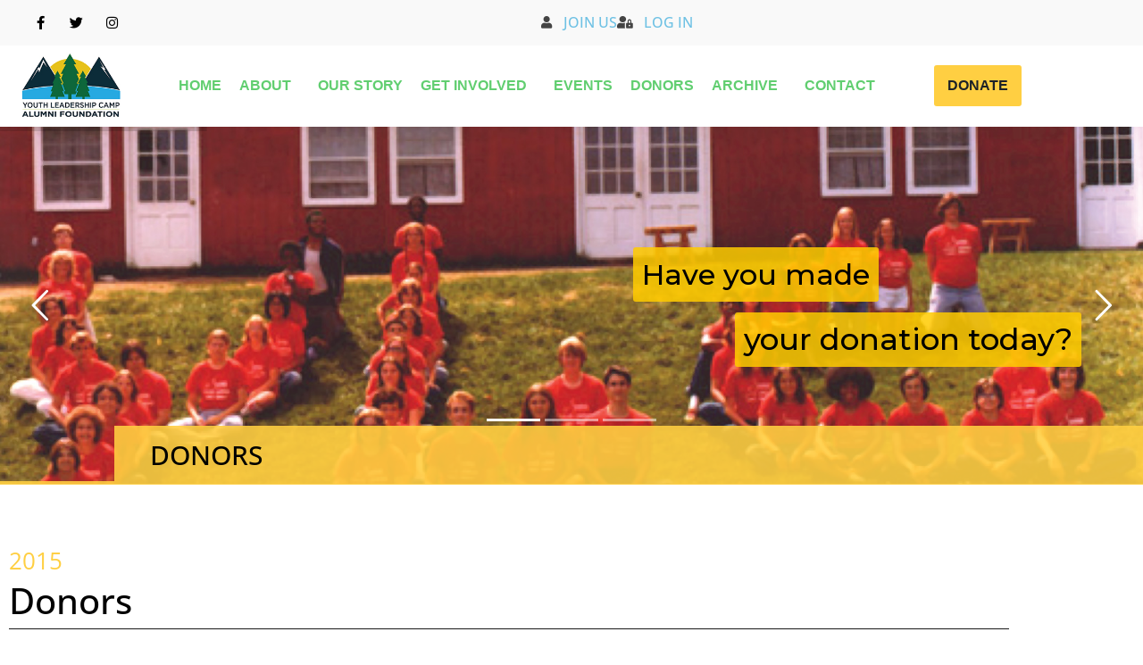

--- FILE ---
content_type: text/html; charset=UTF-8
request_url: https://ylcafoundation.org/2015-donors/
body_size: 21599
content:
<!doctype html>
<html lang="en" prefix="og: https://ogp.me/ns#">
<head>
	<meta charset="UTF-8">
	<meta name="viewport" content="width=device-width, initial-scale=1">
	<link rel="profile" href="https://gmpg.org/xfn/11">
	
<!-- Search Engine Optimization by Rank Math - https://rankmath.com/ -->
<title>2015 Donors | Youth Leadership Camp Alumni Foundation</title>
<meta name="description" content="2018 Donors2017 Donors2016 Donors2014 Donors2013 Donors2012 Donors"/>
<meta name="robots" content="follow, index, max-snippet:-1, max-video-preview:-1, max-image-preview:large"/>
<link rel="canonical" href="https://ylcafoundation.org/2015-donors/" />
<meta property="og:locale" content="en_US" />
<meta property="og:type" content="article" />
<meta property="og:title" content="2015 Donors | Youth Leadership Camp Alumni Foundation" />
<meta property="og:description" content="2018 Donors2017 Donors2016 Donors2014 Donors2013 Donors2012 Donors" />
<meta property="og:url" content="https://ylcafoundation.org/2015-donors/" />
<meta property="og:site_name" content="Youth Leadership Camp Alumni Foundation" />
<meta property="og:updated_time" content="2021-04-28T18:32:46-08:00" />
<meta property="article:published_time" content="2020-04-29T23:18:18-08:00" />
<meta property="article:modified_time" content="2021-04-28T18:32:46-08:00" />
<meta name="twitter:card" content="summary_large_image" />
<meta name="twitter:title" content="2015 Donors | Youth Leadership Camp Alumni Foundation" />
<meta name="twitter:description" content="2018 Donors2017 Donors2016 Donors2014 Donors2013 Donors2012 Donors" />
<script type="application/ld+json" class="rank-math-schema">{"@context":"https://schema.org","@graph":[{"@type":"Organization","@id":"https://ylcafoundation.org/#organization","name":"Youth Leadership Camp Alumni Foundation","url":"https://ylcafoundation.org","logo":{"@type":"ImageObject","@id":"https://ylcafoundation.org/#logo","url":"https://ylcafoundation.org/wp-content/uploads/2015/03/cropped-ylcaf-logo-s3c-1.png","contentUrl":"https://ylcafoundation.org/wp-content/uploads/2015/03/cropped-ylcaf-logo-s3c-1.png","caption":"Youth Leadership Camp Alumni Foundation","inLanguage":"en","width":"221","height":"154"}},{"@type":"WebSite","@id":"https://ylcafoundation.org/#website","url":"https://ylcafoundation.org","name":"Youth Leadership Camp Alumni Foundation","alternateName":"YLCAF","publisher":{"@id":"https://ylcafoundation.org/#organization"},"inLanguage":"en"},{"@type":"WebPage","@id":"https://ylcafoundation.org/2015-donors/#webpage","url":"https://ylcafoundation.org/2015-donors/","name":"2015 Donors | Youth Leadership Camp Alumni Foundation","datePublished":"2020-04-29T23:18:18-08:00","dateModified":"2021-04-28T18:32:46-08:00","isPartOf":{"@id":"https://ylcafoundation.org/#website"},"inLanguage":"en"},{"@type":"Person","@id":"https://ylcafoundation.org/2015-donors/#author","name":"ylcaf-support","image":{"@type":"ImageObject","@id":"https://secure.gravatar.com/avatar/4839cd9d8cef1c6934eeca6967c928e11b423d03e485342e9a2447cde6d8ae3a?s=96&amp;d=mm&amp;r=g","url":"https://secure.gravatar.com/avatar/4839cd9d8cef1c6934eeca6967c928e11b423d03e485342e9a2447cde6d8ae3a?s=96&amp;d=mm&amp;r=g","caption":"ylcaf-support","inLanguage":"en"},"worksFor":{"@id":"https://ylcafoundation.org/#organization"}},{"@type":"Article","headline":"2015 Donors | Youth Leadership Camp Alumni Foundation","datePublished":"2020-04-29T23:18:18-08:00","dateModified":"2021-04-28T18:32:46-08:00","author":{"@id":"https://ylcafoundation.org/2015-donors/#author","name":"ylcaf-support"},"publisher":{"@id":"https://ylcafoundation.org/#organization"},"description":"2018 Donors2017 Donors2016 Donors2014 Donors2013 Donors2012 Donors","name":"2015 Donors | Youth Leadership Camp Alumni Foundation","@id":"https://ylcafoundation.org/2015-donors/#richSnippet","isPartOf":{"@id":"https://ylcafoundation.org/2015-donors/#webpage"},"inLanguage":"en","mainEntityOfPage":{"@id":"https://ylcafoundation.org/2015-donors/#webpage"}}]}</script>
<!-- /Rank Math WordPress SEO plugin -->

<link rel='dns-prefetch' href='//www.googletagmanager.com' />
<link rel="alternate" type="application/rss+xml" title="Youth Leadership Camp Alumni Foundation &raquo; Feed" href="https://ylcafoundation.org/feed/" />
<link rel="alternate" type="application/rss+xml" title="Youth Leadership Camp Alumni Foundation &raquo; Comments Feed" href="https://ylcafoundation.org/comments/feed/" />
<link rel="alternate" title="oEmbed (JSON)" type="application/json+oembed" href="https://ylcafoundation.org/wp-json/oembed/1.0/embed?url=https%3A%2F%2Fylcafoundation.org%2F2015-donors%2F" />
<link rel="alternate" title="oEmbed (XML)" type="text/xml+oembed" href="https://ylcafoundation.org/wp-json/oembed/1.0/embed?url=https%3A%2F%2Fylcafoundation.org%2F2015-donors%2F&#038;format=xml" />
<style id='wp-img-auto-sizes-contain-inline-css'>
img:is([sizes=auto i],[sizes^="auto," i]){contain-intrinsic-size:3000px 1500px}
/*# sourceURL=wp-img-auto-sizes-contain-inline-css */
</style>
<style id='wp-emoji-styles-inline-css'>

	img.wp-smiley, img.emoji {
		display: inline !important;
		border: none !important;
		box-shadow: none !important;
		height: 1em !important;
		width: 1em !important;
		margin: 0 0.07em !important;
		vertical-align: -0.1em !important;
		background: none !important;
		padding: 0 !important;
	}
/*# sourceURL=wp-emoji-styles-inline-css */
</style>
<style id='global-styles-inline-css'>
:root{--wp--preset--aspect-ratio--square: 1;--wp--preset--aspect-ratio--4-3: 4/3;--wp--preset--aspect-ratio--3-4: 3/4;--wp--preset--aspect-ratio--3-2: 3/2;--wp--preset--aspect-ratio--2-3: 2/3;--wp--preset--aspect-ratio--16-9: 16/9;--wp--preset--aspect-ratio--9-16: 9/16;--wp--preset--color--black: #000000;--wp--preset--color--cyan-bluish-gray: #abb8c3;--wp--preset--color--white: #ffffff;--wp--preset--color--pale-pink: #f78da7;--wp--preset--color--vivid-red: #cf2e2e;--wp--preset--color--luminous-vivid-orange: #ff6900;--wp--preset--color--luminous-vivid-amber: #fcb900;--wp--preset--color--light-green-cyan: #7bdcb5;--wp--preset--color--vivid-green-cyan: #00d084;--wp--preset--color--pale-cyan-blue: #8ed1fc;--wp--preset--color--vivid-cyan-blue: #0693e3;--wp--preset--color--vivid-purple: #9b51e0;--wp--preset--gradient--vivid-cyan-blue-to-vivid-purple: linear-gradient(135deg,rgb(6,147,227) 0%,rgb(155,81,224) 100%);--wp--preset--gradient--light-green-cyan-to-vivid-green-cyan: linear-gradient(135deg,rgb(122,220,180) 0%,rgb(0,208,130) 100%);--wp--preset--gradient--luminous-vivid-amber-to-luminous-vivid-orange: linear-gradient(135deg,rgb(252,185,0) 0%,rgb(255,105,0) 100%);--wp--preset--gradient--luminous-vivid-orange-to-vivid-red: linear-gradient(135deg,rgb(255,105,0) 0%,rgb(207,46,46) 100%);--wp--preset--gradient--very-light-gray-to-cyan-bluish-gray: linear-gradient(135deg,rgb(238,238,238) 0%,rgb(169,184,195) 100%);--wp--preset--gradient--cool-to-warm-spectrum: linear-gradient(135deg,rgb(74,234,220) 0%,rgb(151,120,209) 20%,rgb(207,42,186) 40%,rgb(238,44,130) 60%,rgb(251,105,98) 80%,rgb(254,248,76) 100%);--wp--preset--gradient--blush-light-purple: linear-gradient(135deg,rgb(255,206,236) 0%,rgb(152,150,240) 100%);--wp--preset--gradient--blush-bordeaux: linear-gradient(135deg,rgb(254,205,165) 0%,rgb(254,45,45) 50%,rgb(107,0,62) 100%);--wp--preset--gradient--luminous-dusk: linear-gradient(135deg,rgb(255,203,112) 0%,rgb(199,81,192) 50%,rgb(65,88,208) 100%);--wp--preset--gradient--pale-ocean: linear-gradient(135deg,rgb(255,245,203) 0%,rgb(182,227,212) 50%,rgb(51,167,181) 100%);--wp--preset--gradient--electric-grass: linear-gradient(135deg,rgb(202,248,128) 0%,rgb(113,206,126) 100%);--wp--preset--gradient--midnight: linear-gradient(135deg,rgb(2,3,129) 0%,rgb(40,116,252) 100%);--wp--preset--font-size--small: 13px;--wp--preset--font-size--medium: 20px;--wp--preset--font-size--large: 36px;--wp--preset--font-size--x-large: 42px;--wp--preset--spacing--20: 0.44rem;--wp--preset--spacing--30: 0.67rem;--wp--preset--spacing--40: 1rem;--wp--preset--spacing--50: 1.5rem;--wp--preset--spacing--60: 2.25rem;--wp--preset--spacing--70: 3.38rem;--wp--preset--spacing--80: 5.06rem;--wp--preset--shadow--natural: 6px 6px 9px rgba(0, 0, 0, 0.2);--wp--preset--shadow--deep: 12px 12px 50px rgba(0, 0, 0, 0.4);--wp--preset--shadow--sharp: 6px 6px 0px rgba(0, 0, 0, 0.2);--wp--preset--shadow--outlined: 6px 6px 0px -3px rgb(255, 255, 255), 6px 6px rgb(0, 0, 0);--wp--preset--shadow--crisp: 6px 6px 0px rgb(0, 0, 0);}:root { --wp--style--global--content-size: 800px;--wp--style--global--wide-size: 1200px; }:where(body) { margin: 0; }.wp-site-blocks > .alignleft { float: left; margin-right: 2em; }.wp-site-blocks > .alignright { float: right; margin-left: 2em; }.wp-site-blocks > .aligncenter { justify-content: center; margin-left: auto; margin-right: auto; }:where(.wp-site-blocks) > * { margin-block-start: 24px; margin-block-end: 0; }:where(.wp-site-blocks) > :first-child { margin-block-start: 0; }:where(.wp-site-blocks) > :last-child { margin-block-end: 0; }:root { --wp--style--block-gap: 24px; }:root :where(.is-layout-flow) > :first-child{margin-block-start: 0;}:root :where(.is-layout-flow) > :last-child{margin-block-end: 0;}:root :where(.is-layout-flow) > *{margin-block-start: 24px;margin-block-end: 0;}:root :where(.is-layout-constrained) > :first-child{margin-block-start: 0;}:root :where(.is-layout-constrained) > :last-child{margin-block-end: 0;}:root :where(.is-layout-constrained) > *{margin-block-start: 24px;margin-block-end: 0;}:root :where(.is-layout-flex){gap: 24px;}:root :where(.is-layout-grid){gap: 24px;}.is-layout-flow > .alignleft{float: left;margin-inline-start: 0;margin-inline-end: 2em;}.is-layout-flow > .alignright{float: right;margin-inline-start: 2em;margin-inline-end: 0;}.is-layout-flow > .aligncenter{margin-left: auto !important;margin-right: auto !important;}.is-layout-constrained > .alignleft{float: left;margin-inline-start: 0;margin-inline-end: 2em;}.is-layout-constrained > .alignright{float: right;margin-inline-start: 2em;margin-inline-end: 0;}.is-layout-constrained > .aligncenter{margin-left: auto !important;margin-right: auto !important;}.is-layout-constrained > :where(:not(.alignleft):not(.alignright):not(.alignfull)){max-width: var(--wp--style--global--content-size);margin-left: auto !important;margin-right: auto !important;}.is-layout-constrained > .alignwide{max-width: var(--wp--style--global--wide-size);}body .is-layout-flex{display: flex;}.is-layout-flex{flex-wrap: wrap;align-items: center;}.is-layout-flex > :is(*, div){margin: 0;}body .is-layout-grid{display: grid;}.is-layout-grid > :is(*, div){margin: 0;}body{padding-top: 0px;padding-right: 0px;padding-bottom: 0px;padding-left: 0px;}a:where(:not(.wp-element-button)){text-decoration: underline;}:root :where(.wp-element-button, .wp-block-button__link){background-color: #32373c;border-width: 0;color: #fff;font-family: inherit;font-size: inherit;font-style: inherit;font-weight: inherit;letter-spacing: inherit;line-height: inherit;padding-top: calc(0.667em + 2px);padding-right: calc(1.333em + 2px);padding-bottom: calc(0.667em + 2px);padding-left: calc(1.333em + 2px);text-decoration: none;text-transform: inherit;}.has-black-color{color: var(--wp--preset--color--black) !important;}.has-cyan-bluish-gray-color{color: var(--wp--preset--color--cyan-bluish-gray) !important;}.has-white-color{color: var(--wp--preset--color--white) !important;}.has-pale-pink-color{color: var(--wp--preset--color--pale-pink) !important;}.has-vivid-red-color{color: var(--wp--preset--color--vivid-red) !important;}.has-luminous-vivid-orange-color{color: var(--wp--preset--color--luminous-vivid-orange) !important;}.has-luminous-vivid-amber-color{color: var(--wp--preset--color--luminous-vivid-amber) !important;}.has-light-green-cyan-color{color: var(--wp--preset--color--light-green-cyan) !important;}.has-vivid-green-cyan-color{color: var(--wp--preset--color--vivid-green-cyan) !important;}.has-pale-cyan-blue-color{color: var(--wp--preset--color--pale-cyan-blue) !important;}.has-vivid-cyan-blue-color{color: var(--wp--preset--color--vivid-cyan-blue) !important;}.has-vivid-purple-color{color: var(--wp--preset--color--vivid-purple) !important;}.has-black-background-color{background-color: var(--wp--preset--color--black) !important;}.has-cyan-bluish-gray-background-color{background-color: var(--wp--preset--color--cyan-bluish-gray) !important;}.has-white-background-color{background-color: var(--wp--preset--color--white) !important;}.has-pale-pink-background-color{background-color: var(--wp--preset--color--pale-pink) !important;}.has-vivid-red-background-color{background-color: var(--wp--preset--color--vivid-red) !important;}.has-luminous-vivid-orange-background-color{background-color: var(--wp--preset--color--luminous-vivid-orange) !important;}.has-luminous-vivid-amber-background-color{background-color: var(--wp--preset--color--luminous-vivid-amber) !important;}.has-light-green-cyan-background-color{background-color: var(--wp--preset--color--light-green-cyan) !important;}.has-vivid-green-cyan-background-color{background-color: var(--wp--preset--color--vivid-green-cyan) !important;}.has-pale-cyan-blue-background-color{background-color: var(--wp--preset--color--pale-cyan-blue) !important;}.has-vivid-cyan-blue-background-color{background-color: var(--wp--preset--color--vivid-cyan-blue) !important;}.has-vivid-purple-background-color{background-color: var(--wp--preset--color--vivid-purple) !important;}.has-black-border-color{border-color: var(--wp--preset--color--black) !important;}.has-cyan-bluish-gray-border-color{border-color: var(--wp--preset--color--cyan-bluish-gray) !important;}.has-white-border-color{border-color: var(--wp--preset--color--white) !important;}.has-pale-pink-border-color{border-color: var(--wp--preset--color--pale-pink) !important;}.has-vivid-red-border-color{border-color: var(--wp--preset--color--vivid-red) !important;}.has-luminous-vivid-orange-border-color{border-color: var(--wp--preset--color--luminous-vivid-orange) !important;}.has-luminous-vivid-amber-border-color{border-color: var(--wp--preset--color--luminous-vivid-amber) !important;}.has-light-green-cyan-border-color{border-color: var(--wp--preset--color--light-green-cyan) !important;}.has-vivid-green-cyan-border-color{border-color: var(--wp--preset--color--vivid-green-cyan) !important;}.has-pale-cyan-blue-border-color{border-color: var(--wp--preset--color--pale-cyan-blue) !important;}.has-vivid-cyan-blue-border-color{border-color: var(--wp--preset--color--vivid-cyan-blue) !important;}.has-vivid-purple-border-color{border-color: var(--wp--preset--color--vivid-purple) !important;}.has-vivid-cyan-blue-to-vivid-purple-gradient-background{background: var(--wp--preset--gradient--vivid-cyan-blue-to-vivid-purple) !important;}.has-light-green-cyan-to-vivid-green-cyan-gradient-background{background: var(--wp--preset--gradient--light-green-cyan-to-vivid-green-cyan) !important;}.has-luminous-vivid-amber-to-luminous-vivid-orange-gradient-background{background: var(--wp--preset--gradient--luminous-vivid-amber-to-luminous-vivid-orange) !important;}.has-luminous-vivid-orange-to-vivid-red-gradient-background{background: var(--wp--preset--gradient--luminous-vivid-orange-to-vivid-red) !important;}.has-very-light-gray-to-cyan-bluish-gray-gradient-background{background: var(--wp--preset--gradient--very-light-gray-to-cyan-bluish-gray) !important;}.has-cool-to-warm-spectrum-gradient-background{background: var(--wp--preset--gradient--cool-to-warm-spectrum) !important;}.has-blush-light-purple-gradient-background{background: var(--wp--preset--gradient--blush-light-purple) !important;}.has-blush-bordeaux-gradient-background{background: var(--wp--preset--gradient--blush-bordeaux) !important;}.has-luminous-dusk-gradient-background{background: var(--wp--preset--gradient--luminous-dusk) !important;}.has-pale-ocean-gradient-background{background: var(--wp--preset--gradient--pale-ocean) !important;}.has-electric-grass-gradient-background{background: var(--wp--preset--gradient--electric-grass) !important;}.has-midnight-gradient-background{background: var(--wp--preset--gradient--midnight) !important;}.has-small-font-size{font-size: var(--wp--preset--font-size--small) !important;}.has-medium-font-size{font-size: var(--wp--preset--font-size--medium) !important;}.has-large-font-size{font-size: var(--wp--preset--font-size--large) !important;}.has-x-large-font-size{font-size: var(--wp--preset--font-size--x-large) !important;}
:root :where(.wp-block-pullquote){font-size: 1.5em;line-height: 1.6;}
/*# sourceURL=global-styles-inline-css */
</style>
<link rel='stylesheet' id='hello-elementor-css' href='https://ylcafoundation.org/wp-content/themes/hello-elementor/assets/css/reset.css?ver=3.4.5' media='all' />
<link rel='stylesheet' id='hello-elementor-theme-style-css' href='https://ylcafoundation.org/wp-content/themes/hello-elementor/assets/css/theme.css?ver=3.4.5' media='all' />
<link rel='stylesheet' id='hello-elementor-header-footer-css' href='https://ylcafoundation.org/wp-content/themes/hello-elementor/assets/css/header-footer.css?ver=3.4.5' media='all' />
<link rel='stylesheet' id='elementor-frontend-css' href='https://ylcafoundation.org/wp-content/plugins/elementor/assets/css/frontend.min.css?ver=3.34.1' media='all' />
<link rel='stylesheet' id='widget-social-icons-css' href='https://ylcafoundation.org/wp-content/plugins/elementor/assets/css/widget-social-icons.min.css?ver=3.34.1' media='all' />
<link rel='stylesheet' id='e-apple-webkit-css' href='https://ylcafoundation.org/wp-content/plugins/elementor/assets/css/conditionals/apple-webkit.min.css?ver=3.34.1' media='all' />
<link rel='stylesheet' id='widget-icon-list-css' href='https://ylcafoundation.org/wp-content/plugins/elementor/assets/css/widget-icon-list.min.css?ver=3.34.1' media='all' />
<link rel='stylesheet' id='widget-image-css' href='https://ylcafoundation.org/wp-content/plugins/elementor/assets/css/widget-image.min.css?ver=3.34.1' media='all' />
<link rel='stylesheet' id='widget-nav-menu-css' href='https://ylcafoundation.org/wp-content/plugins/elementor-pro/assets/css/widget-nav-menu.min.css?ver=3.34.0' media='all' />
<link rel='stylesheet' id='e-sticky-css' href='https://ylcafoundation.org/wp-content/plugins/elementor-pro/assets/css/modules/sticky.min.css?ver=3.34.0' media='all' />
<link rel='stylesheet' id='widget-heading-css' href='https://ylcafoundation.org/wp-content/plugins/elementor/assets/css/widget-heading.min.css?ver=3.34.1' media='all' />
<link rel='stylesheet' id='eael-general-css' href='https://ylcafoundation.org/wp-content/plugins/essential-addons-for-elementor-lite/assets/front-end/css/view/general.min.css?ver=6.5.5' media='all' />
<link rel='stylesheet' id='eael-12378-css' href='https://ylcafoundation.org/wp-content/uploads/essential-addons-elementor/eael-12378.css?ver=1619634766' media='all' />
<link rel='stylesheet' id='elementor-icons-css' href='https://ylcafoundation.org/wp-content/plugins/elementor/assets/lib/eicons/css/elementor-icons.min.css?ver=5.45.0' media='all' />
<style id='elementor-icons-inline-css'>

		.elementor-add-new-section .elementor-add-templately-promo-button{
            background-color: #5d4fff !important;
            background-image: url(https://ylcafoundation.org/wp-content/plugins/essential-addons-for-elementor-lite/assets/admin/images/templately/logo-icon.svg);
            background-repeat: no-repeat;
            background-position: center center;
            position: relative;
        }
        
		.elementor-add-new-section .elementor-add-templately-promo-button > i{
            height: 12px;
        }
        
        body .elementor-add-new-section .elementor-add-section-area-button {
            margin-left: 0;
        }

		.elementor-add-new-section .elementor-add-templately-promo-button{
            background-color: #5d4fff !important;
            background-image: url(https://ylcafoundation.org/wp-content/plugins/essential-addons-for-elementor-lite/assets/admin/images/templately/logo-icon.svg);
            background-repeat: no-repeat;
            background-position: center center;
            position: relative;
        }
        
		.elementor-add-new-section .elementor-add-templately-promo-button > i{
            height: 12px;
        }
        
        body .elementor-add-new-section .elementor-add-section-area-button {
            margin-left: 0;
        }
/*# sourceURL=elementor-icons-inline-css */
</style>
<link rel='stylesheet' id='elementor-post-191-css' href='https://ylcafoundation.org/wp-content/uploads/elementor/css/post-191.css?ver=1768155760' media='all' />
<link rel='stylesheet' id='font-awesome-5-all-css' href='https://ylcafoundation.org/wp-content/plugins/elementor/assets/lib/font-awesome/css/all.min.css?ver=3.34.1' media='all' />
<link rel='stylesheet' id='font-awesome-4-shim-css' href='https://ylcafoundation.org/wp-content/plugins/elementor/assets/lib/font-awesome/css/v4-shims.min.css?ver=3.34.1' media='all' />
<link rel='stylesheet' id='widget-divider-css' href='https://ylcafoundation.org/wp-content/plugins/elementor/assets/css/widget-divider.min.css?ver=3.34.1' media='all' />
<link rel='stylesheet' id='e-motion-fx-css' href='https://ylcafoundation.org/wp-content/plugins/elementor-pro/assets/css/modules/motion-fx.min.css?ver=3.34.0' media='all' />
<link rel='stylesheet' id='elementor-post-12378-css' href='https://ylcafoundation.org/wp-content/uploads/elementor/css/post-12378.css?ver=1768289602' media='all' />
<link rel='stylesheet' id='elementor-post-9588-css' href='https://ylcafoundation.org/wp-content/uploads/elementor/css/post-9588.css?ver=1768155763' media='all' />
<link rel='stylesheet' id='elementor-post-9929-css' href='https://ylcafoundation.org/wp-content/uploads/elementor/css/post-9929.css?ver=1768155764' media='all' />
<link rel='stylesheet' id='tablepress-default-css' href='https://ylcafoundation.org/wp-content/tablepress-combined.min.css?ver=87' media='all' />
<link rel='stylesheet' id='elementor-gf-local-montserrat-css' href='https://ylcafoundation.org/wp-content/uploads/elementor/google-fonts/css/montserrat.css?ver=1742272444' media='all' />
<link rel='stylesheet' id='elementor-gf-local-opensans-css' href='https://ylcafoundation.org/wp-content/uploads/elementor/google-fonts/css/opensans.css?ver=1742272452' media='all' />
<link rel='stylesheet' id='elementor-icons-shared-0-css' href='https://ylcafoundation.org/wp-content/plugins/elementor/assets/lib/font-awesome/css/fontawesome.min.css?ver=5.15.3' media='all' />
<link rel='stylesheet' id='elementor-icons-fa-solid-css' href='https://ylcafoundation.org/wp-content/plugins/elementor/assets/lib/font-awesome/css/solid.min.css?ver=5.15.3' media='all' />
<link rel='stylesheet' id='elementor-icons-fa-brands-css' href='https://ylcafoundation.org/wp-content/plugins/elementor/assets/lib/font-awesome/css/brands.min.css?ver=5.15.3' media='all' />
<script src="https://ylcafoundation.org/wp-includes/js/jquery/jquery.min.js?ver=3.7.1" id="jquery-core-js"></script>
<script src="https://ylcafoundation.org/wp-includes/js/jquery/jquery-migrate.min.js?ver=3.4.1" id="jquery-migrate-js"></script>
<script src="//ylcafoundation.org/wp-content/plugins/revslider/sr6/assets/js/rbtools.min.js?ver=6.7.40" async id="tp-tools-js"></script>
<script src="//ylcafoundation.org/wp-content/plugins/revslider/sr6/assets/js/rs6.min.js?ver=6.7.40" async id="revmin-js"></script>
<script src="https://ylcafoundation.org/wp-content/plugins/elementor/assets/lib/font-awesome/js/v4-shims.min.js?ver=3.34.1" id="font-awesome-4-shim-js"></script>

<!-- Google tag (gtag.js) snippet added by Site Kit -->
<!-- Google Analytics snippet added by Site Kit -->
<script src="https://www.googletagmanager.com/gtag/js?id=GT-NCLQJGP" id="google_gtagjs-js" async></script>
<script id="google_gtagjs-js-after">
window.dataLayer = window.dataLayer || [];function gtag(){dataLayer.push(arguments);}
gtag("set","linker",{"domains":["ylcafoundation.org"]});
gtag("js", new Date());
gtag("set", "developer_id.dZTNiMT", true);
gtag("config", "GT-NCLQJGP");
//# sourceURL=google_gtagjs-js-after
</script>
<link rel="https://api.w.org/" href="https://ylcafoundation.org/wp-json/" /><link rel="alternate" title="JSON" type="application/json" href="https://ylcafoundation.org/wp-json/wp/v2/pages/12378" /><meta name="generator" content="Site Kit by Google 1.168.0" /><meta name="google-site-verification" content="j5D2Phoim9-b-1LcKCpPAcciw9CnMy0P8Nul-H0vYx8" /><link rel="apple-touch-icon" sizes="180x180" href="/wp-content/uploads/fbrfg/apple-touch-icon.png">
<link rel="icon" type="image/png" sizes="32x32" href="/wp-content/uploads/fbrfg/favicon-32x32.png">
<link rel="icon" type="image/png" sizes="16x16" href="/wp-content/uploads/fbrfg/favicon-16x16.png">
<link rel="manifest" href="/wp-content/uploads/fbrfg/site.webmanifest">
<link rel="mask-icon" href="/wp-content/uploads/fbrfg/safari-pinned-tab.svg" color="#f1c036">
<link rel="shortcut icon" href="/wp-content/uploads/fbrfg/favicon.ico">
<meta name="msapplication-TileColor" content="#ffc40d">
<meta name="msapplication-TileImage" content="/wp-content/uploads/fbrfg/mstile-144x144.png">
<meta name="msapplication-config" content="/wp-content/uploads/fbrfg/browserconfig.xml">
<meta name="theme-color" content="#ffffff"><meta name="google-site-verification" content="j5D2Phoim9-b-1LcKCpPAcciw9CnMy0P8Nul-H0vYx8"><meta name="generator" content="Elementor 3.34.1; features: additional_custom_breakpoints; settings: css_print_method-external, google_font-enabled, font_display-auto">
<script type="text/javascript">if (typeof ajaxurl === "undefined") {var ajaxurl = "https://ylcafoundation.org/wp-admin/admin-ajax.php"}</script>			<style>
				.e-con.e-parent:nth-of-type(n+4):not(.e-lazyloaded):not(.e-no-lazyload),
				.e-con.e-parent:nth-of-type(n+4):not(.e-lazyloaded):not(.e-no-lazyload) * {
					background-image: none !important;
				}
				@media screen and (max-height: 1024px) {
					.e-con.e-parent:nth-of-type(n+3):not(.e-lazyloaded):not(.e-no-lazyload),
					.e-con.e-parent:nth-of-type(n+3):not(.e-lazyloaded):not(.e-no-lazyload) * {
						background-image: none !important;
					}
				}
				@media screen and (max-height: 640px) {
					.e-con.e-parent:nth-of-type(n+2):not(.e-lazyloaded):not(.e-no-lazyload),
					.e-con.e-parent:nth-of-type(n+2):not(.e-lazyloaded):not(.e-no-lazyload) * {
						background-image: none !important;
					}
				}
			</style>
			<meta name="generator" content="Powered by Slider Revolution 6.7.40 - responsive, Mobile-Friendly Slider Plugin for WordPress with comfortable drag and drop interface." />
<link rel="icon" href="https://ylcafoundation.org/wp-content/uploads/2020/05/cropped-ylcaf_favicon_260-32x32.png" sizes="32x32" />
<link rel="icon" href="https://ylcafoundation.org/wp-content/uploads/2020/05/cropped-ylcaf_favicon_260-192x192.png" sizes="192x192" />
<link rel="apple-touch-icon" href="https://ylcafoundation.org/wp-content/uploads/2020/05/cropped-ylcaf_favicon_260-180x180.png" />
<meta name="msapplication-TileImage" content="https://ylcafoundation.org/wp-content/uploads/2020/05/cropped-ylcaf_favicon_260-270x270.png" />
<script>function setREVStartSize(e){
			//window.requestAnimationFrame(function() {
				window.RSIW = window.RSIW===undefined ? window.innerWidth : window.RSIW;
				window.RSIH = window.RSIH===undefined ? window.innerHeight : window.RSIH;
				try {
					var pw = document.getElementById(e.c).parentNode.offsetWidth,
						newh;
					pw = pw===0 || isNaN(pw) || (e.l=="fullwidth" || e.layout=="fullwidth") ? window.RSIW : pw;
					e.tabw = e.tabw===undefined ? 0 : parseInt(e.tabw);
					e.thumbw = e.thumbw===undefined ? 0 : parseInt(e.thumbw);
					e.tabh = e.tabh===undefined ? 0 : parseInt(e.tabh);
					e.thumbh = e.thumbh===undefined ? 0 : parseInt(e.thumbh);
					e.tabhide = e.tabhide===undefined ? 0 : parseInt(e.tabhide);
					e.thumbhide = e.thumbhide===undefined ? 0 : parseInt(e.thumbhide);
					e.mh = e.mh===undefined || e.mh=="" || e.mh==="auto" ? 0 : parseInt(e.mh,0);
					if(e.layout==="fullscreen" || e.l==="fullscreen")
						newh = Math.max(e.mh,window.RSIH);
					else{
						e.gw = Array.isArray(e.gw) ? e.gw : [e.gw];
						for (var i in e.rl) if (e.gw[i]===undefined || e.gw[i]===0) e.gw[i] = e.gw[i-1];
						e.gh = e.el===undefined || e.el==="" || (Array.isArray(e.el) && e.el.length==0)? e.gh : e.el;
						e.gh = Array.isArray(e.gh) ? e.gh : [e.gh];
						for (var i in e.rl) if (e.gh[i]===undefined || e.gh[i]===0) e.gh[i] = e.gh[i-1];
											
						var nl = new Array(e.rl.length),
							ix = 0,
							sl;
						e.tabw = e.tabhide>=pw ? 0 : e.tabw;
						e.thumbw = e.thumbhide>=pw ? 0 : e.thumbw;
						e.tabh = e.tabhide>=pw ? 0 : e.tabh;
						e.thumbh = e.thumbhide>=pw ? 0 : e.thumbh;
						for (var i in e.rl) nl[i] = e.rl[i]<window.RSIW ? 0 : e.rl[i];
						sl = nl[0];
						for (var i in nl) if (sl>nl[i] && nl[i]>0) { sl = nl[i]; ix=i;}
						var m = pw>(e.gw[ix]+e.tabw+e.thumbw) ? 1 : (pw-(e.tabw+e.thumbw)) / (e.gw[ix]);
						newh =  (e.gh[ix] * m) + (e.tabh + e.thumbh);
					}
					var el = document.getElementById(e.c);
					if (el!==null && el) el.style.height = newh+"px";
					el = document.getElementById(e.c+"_wrapper");
					if (el!==null && el) {
						el.style.height = newh+"px";
						el.style.display = "block";
					}
				} catch(e){
					console.log("Failure at Presize of Slider:" + e)
				}
			//});
		  };</script>
</head>
<body data-rsssl=1 class="wp-singular page-template page-template-elementor_header_footer page page-id-12378 wp-custom-logo wp-embed-responsive wp-theme-hello-elementor hello-elementor-default elementor-default elementor-template-full-width elementor-kit-191 elementor-page elementor-page-12378">


<a class="skip-link screen-reader-text" href="#content">Skip to content</a>

		<header data-elementor-type="header" data-elementor-id="9588" class="elementor elementor-9588 elementor-location-header" data-elementor-post-type="elementor_library">
					<header data-particle_enable="false" data-particle-mobile-disabled="false" class="elementor-section elementor-top-section elementor-element elementor-element-c4205c2 elementor-section-full_width elementor-section-content-middle elementor-section-height-default elementor-section-height-default" data-id="c4205c2" data-element_type="section" data-settings="{&quot;background_background&quot;:&quot;classic&quot;}">
						<div class="elementor-container elementor-column-gap-no">
					<div class="elementor-column elementor-col-100 elementor-top-column elementor-element elementor-element-42dea1f" data-id="42dea1f" data-element_type="column">
			<div class="elementor-widget-wrap elementor-element-populated">
						<div data-particle_enable="false" data-particle-mobile-disabled="false" class="elementor-section elementor-inner-section elementor-element elementor-element-c2f5888 elementor-section-content-middle elementor-section-boxed elementor-section-height-default elementor-section-height-default" data-id="c2f5888" data-element_type="section" data-settings="{&quot;background_background&quot;:&quot;classic&quot;}">
						<div class="elementor-container elementor-column-gap-default">
					<div class="elementor-column elementor-col-50 elementor-inner-column elementor-element elementor-element-2d22ee7" data-id="2d22ee7" data-element_type="column">
			<div class="elementor-widget-wrap elementor-element-populated">
						<div class="elementor-element elementor-element-b840b5e elementor-shape-square e-grid-align-left elementor-hidden-phone elementor-grid-0 elementor-widget elementor-widget-social-icons" data-id="b840b5e" data-element_type="widget" data-widget_type="social-icons.default">
				<div class="elementor-widget-container">
							<div class="elementor-social-icons-wrapper elementor-grid" role="list">
							<span class="elementor-grid-item" role="listitem">
					<a class="elementor-icon elementor-social-icon elementor-social-icon-facebook-f elementor-repeater-item-6822f70" href="https://www.facebook.com/ylcafoundation" target="_blank">
						<span class="elementor-screen-only">Facebook-f</span>
						<i aria-hidden="true" class="fab fa-facebook-f"></i>					</a>
				</span>
							<span class="elementor-grid-item" role="listitem">
					<a class="elementor-icon elementor-social-icon elementor-social-icon-twitter elementor-repeater-item-4c2b393" href="https://twitter.com/ylcafoundation" target="_blank">
						<span class="elementor-screen-only">Twitter</span>
						<i aria-hidden="true" class="fab fa-twitter"></i>					</a>
				</span>
							<span class="elementor-grid-item" role="listitem">
					<a class="elementor-icon elementor-social-icon elementor-social-icon-instagram elementor-repeater-item-e56c03d" href="https://www.instagram.com/ylcafoundation/" target="_blank">
						<span class="elementor-screen-only">Instagram</span>
						<i aria-hidden="true" class="fab fa-instagram"></i>					</a>
				</span>
					</div>
						</div>
				</div>
					</div>
		</div>
				<div class="elementor-column elementor-col-50 elementor-inner-column elementor-element elementor-element-d45910a" data-id="d45910a" data-element_type="column">
			<div class="elementor-widget-wrap elementor-element-populated">
						<div class="elementor-element elementor-element-5a6acc2 elementor-icon-list--layout-inline elementor-align-end elementor-mobile-align-center top-login elementor-list-item-link-full_width elementor-widget elementor-widget-icon-list" data-id="5a6acc2" data-element_type="widget" data-widget_type="icon-list.default">
				<div class="elementor-widget-container">
							<ul class="elementor-icon-list-items elementor-inline-items">
							<li class="elementor-icon-list-item elementor-inline-item">
											<a href="https://ylcafoundation.z2systems.com/join.jsp">

												<span class="elementor-icon-list-icon">
							<i aria-hidden="true" class="fas fa-user"></i>						</span>
										<span class="elementor-icon-list-text">JOIN US</span>
											</a>
									</li>
								<li class="elementor-icon-list-item elementor-inline-item">
											<a href="https://ylcafoundation.z2systems.com/login.jsp">

												<span class="elementor-icon-list-icon">
							<i aria-hidden="true" class="fas fa-user-lock"></i>						</span>
										<span class="elementor-icon-list-text">LOG IN</span>
											</a>
									</li>
						</ul>
						</div>
				</div>
					</div>
		</div>
					</div>
		</div>
				<section data-particle_enable="false" data-particle-mobile-disabled="false" class="elementor-section elementor-inner-section elementor-element elementor-element-7acd656 elementor-section-height-min-height elementor-section-content-middle nav-sticky elementor-hidden-tablet elementor-hidden-mobile elementor-hidden-desktop elementor-section-boxed elementor-section-height-default" data-id="7acd656" data-element_type="section" data-settings="{&quot;background_background&quot;:&quot;classic&quot;,&quot;sticky&quot;:&quot;top&quot;,&quot;sticky_on&quot;:[&quot;desktop&quot;,&quot;tablet&quot;,&quot;mobile&quot;],&quot;sticky_offset&quot;:0,&quot;sticky_effects_offset&quot;:0,&quot;sticky_anchor_link_offset&quot;:0}">
						<div class="elementor-container elementor-column-gap-no">
					<div class="elementor-column elementor-col-25 elementor-inner-column elementor-element elementor-element-d471bda logo-tablet" data-id="d471bda" data-element_type="column">
			<div class="elementor-widget-wrap elementor-element-populated">
						<div class="elementor-element elementor-element-937dcc4 elementor-widget elementor-widget-theme-site-logo elementor-widget-image" data-id="937dcc4" data-element_type="widget" data-widget_type="theme-site-logo.default">
				<div class="elementor-widget-container">
											<a href="https://ylcafoundation.org">
			<img width="221" height="154" src="https://ylcafoundation.org/wp-content/uploads/2015/03/cropped-ylcaf-logo-s3c-1.png" class="attachment-full size-full wp-image-9226" alt="" />				</a>
											</div>
				</div>
					</div>
		</div>
				<div class="elementor-column elementor-col-25 elementor-inner-column elementor-element elementor-element-9fa37ef menu-tablet" data-id="9fa37ef" data-element_type="column">
			<div class="elementor-widget-wrap elementor-element-populated">
						<div class="elementor-element elementor-element-eacd7ad elementor-nav-menu__align-center elementor-nav-menu--dropdown-none elementor-widget elementor-widget-nav-menu" data-id="eacd7ad" data-element_type="widget" data-settings="{&quot;submenu_icon&quot;:{&quot;value&quot;:&quot;&lt;i class=\&quot;\&quot; aria-hidden=\&quot;true\&quot;&gt;&lt;\/i&gt;&quot;,&quot;library&quot;:&quot;&quot;},&quot;layout&quot;:&quot;horizontal&quot;}" data-widget_type="nav-menu.default">
				<div class="elementor-widget-container">
								<nav aria-label="Menu" class="elementor-nav-menu--main elementor-nav-menu__container elementor-nav-menu--layout-horizontal e--pointer-none">
				<ul id="menu-1-eacd7ad" class="elementor-nav-menu"><li class="menu-item menu-item-type-post_type menu-item-object-page menu-item-home menu-item-1072"><a href="https://ylcafoundation.org/" class="elementor-item">Home</a></li>
<li class="menu-item menu-item-type-post_type menu-item-object-page menu-item-has-children menu-item-1098"><a href="https://ylcafoundation.org/about/" class="elementor-item">About</a>
<ul class="sub-menu elementor-nav-menu--dropdown">
	<li class="menu-item menu-item-type-custom menu-item-object-custom menu-item-10077"><a href="https://ylcafoundation.org/about/#our-board" class="elementor-sub-item elementor-item-anchor">Our Board</a></li>
	<li class="menu-item menu-item-type-custom menu-item-object-custom menu-item-12764"><a href="https://ylcafoundation.org/about/#founders-club" class="elementor-sub-item elementor-item-anchor">YLCAF Founders Club</a></li>
	<li class="menu-item menu-item-type-custom menu-item-object-custom menu-item-10508"><a href="https://ylcafoundation.org/about/#co-founders-ylc" class="elementor-sub-item elementor-item-anchor">Co-Founders of YLC</a></li>
	<li class="menu-item menu-item-type-custom menu-item-object-custom menu-item-10507"><a href="https://ylcafoundation.org/about/#ylc-directors" class="elementor-sub-item elementor-item-anchor">YLC Directors</a></li>
	<li class="menu-item menu-item-type-custom menu-item-object-custom menu-item-10509"><a href="https://ylcafoundation.org/about/#sponsors" class="elementor-sub-item elementor-item-anchor">Sponsors</a></li>
</ul>
</li>
<li class="menu-item menu-item-type-post_type menu-item-object-page menu-item-1264"><a href="https://ylcafoundation.org/our-story/" class="elementor-item">Our Story</a></li>
<li class="menu-item menu-item-type-post_type menu-item-object-page menu-item-has-children menu-item-8822"><a href="https://ylcafoundation.org/get-involved/" class="elementor-item">Get Involved</a>
<ul class="sub-menu elementor-nav-menu--dropdown">
	<li class="menu-item menu-item-type-post_type menu-item-object-page menu-item-10226"><a href="https://ylcafoundation.org/ways-to-give/" class="elementor-sub-item">Ways to give &#038; Support</a></li>
</ul>
</li>
<li class="menu-item menu-item-type-post_type menu-item-object-page menu-item-13020"><a href="https://ylcafoundation.org/events/" class="elementor-item">Events</a></li>
<li class="menu-item menu-item-type-post_type menu-item-object-page menu-item-13988"><a href="https://ylcafoundation.org/donors/" class="elementor-item">Donors</a></li>
<li class="menu-item menu-item-type-post_type menu-item-object-page menu-item-has-children menu-item-10803"><a href="https://ylcafoundation.org/archive/" class="elementor-item">Archive</a>
<ul class="sub-menu elementor-nav-menu--dropdown">
	<li class="menu-item menu-item-type-post_type menu-item-object-page menu-item-10816"><a href="https://ylcafoundation.org/archive/camp-groups/" class="elementor-sub-item">Camp Groups</a></li>
	<li class="menu-item menu-item-type-post_type menu-item-object-page menu-item-10817"><a href="https://ylcafoundation.org/archive/ylc50-reunion/" class="elementor-sub-item">YLC50 Reunion</a></li>
</ul>
</li>
<li class="menu-item menu-item-type-post_type menu-item-object-page menu-item-106"><a href="https://ylcafoundation.org/contact/" class="elementor-item">Contact</a></li>
</ul>			</nav>
						<nav class="elementor-nav-menu--dropdown elementor-nav-menu__container" aria-hidden="true">
				<ul id="menu-2-eacd7ad" class="elementor-nav-menu"><li class="menu-item menu-item-type-post_type menu-item-object-page menu-item-home menu-item-1072"><a href="https://ylcafoundation.org/" class="elementor-item" tabindex="-1">Home</a></li>
<li class="menu-item menu-item-type-post_type menu-item-object-page menu-item-has-children menu-item-1098"><a href="https://ylcafoundation.org/about/" class="elementor-item" tabindex="-1">About</a>
<ul class="sub-menu elementor-nav-menu--dropdown">
	<li class="menu-item menu-item-type-custom menu-item-object-custom menu-item-10077"><a href="https://ylcafoundation.org/about/#our-board" class="elementor-sub-item elementor-item-anchor" tabindex="-1">Our Board</a></li>
	<li class="menu-item menu-item-type-custom menu-item-object-custom menu-item-12764"><a href="https://ylcafoundation.org/about/#founders-club" class="elementor-sub-item elementor-item-anchor" tabindex="-1">YLCAF Founders Club</a></li>
	<li class="menu-item menu-item-type-custom menu-item-object-custom menu-item-10508"><a href="https://ylcafoundation.org/about/#co-founders-ylc" class="elementor-sub-item elementor-item-anchor" tabindex="-1">Co-Founders of YLC</a></li>
	<li class="menu-item menu-item-type-custom menu-item-object-custom menu-item-10507"><a href="https://ylcafoundation.org/about/#ylc-directors" class="elementor-sub-item elementor-item-anchor" tabindex="-1">YLC Directors</a></li>
	<li class="menu-item menu-item-type-custom menu-item-object-custom menu-item-10509"><a href="https://ylcafoundation.org/about/#sponsors" class="elementor-sub-item elementor-item-anchor" tabindex="-1">Sponsors</a></li>
</ul>
</li>
<li class="menu-item menu-item-type-post_type menu-item-object-page menu-item-1264"><a href="https://ylcafoundation.org/our-story/" class="elementor-item" tabindex="-1">Our Story</a></li>
<li class="menu-item menu-item-type-post_type menu-item-object-page menu-item-has-children menu-item-8822"><a href="https://ylcafoundation.org/get-involved/" class="elementor-item" tabindex="-1">Get Involved</a>
<ul class="sub-menu elementor-nav-menu--dropdown">
	<li class="menu-item menu-item-type-post_type menu-item-object-page menu-item-10226"><a href="https://ylcafoundation.org/ways-to-give/" class="elementor-sub-item" tabindex="-1">Ways to give &#038; Support</a></li>
</ul>
</li>
<li class="menu-item menu-item-type-post_type menu-item-object-page menu-item-13020"><a href="https://ylcafoundation.org/events/" class="elementor-item" tabindex="-1">Events</a></li>
<li class="menu-item menu-item-type-post_type menu-item-object-page menu-item-13988"><a href="https://ylcafoundation.org/donors/" class="elementor-item" tabindex="-1">Donors</a></li>
<li class="menu-item menu-item-type-post_type menu-item-object-page menu-item-has-children menu-item-10803"><a href="https://ylcafoundation.org/archive/" class="elementor-item" tabindex="-1">Archive</a>
<ul class="sub-menu elementor-nav-menu--dropdown">
	<li class="menu-item menu-item-type-post_type menu-item-object-page menu-item-10816"><a href="https://ylcafoundation.org/archive/camp-groups/" class="elementor-sub-item" tabindex="-1">Camp Groups</a></li>
	<li class="menu-item menu-item-type-post_type menu-item-object-page menu-item-10817"><a href="https://ylcafoundation.org/archive/ylc50-reunion/" class="elementor-sub-item" tabindex="-1">YLC50 Reunion</a></li>
</ul>
</li>
<li class="menu-item menu-item-type-post_type menu-item-object-page menu-item-106"><a href="https://ylcafoundation.org/contact/" class="elementor-item" tabindex="-1">Contact</a></li>
</ul>			</nav>
						</div>
				</div>
					</div>
		</div>
				<div class="elementor-column elementor-col-25 elementor-inner-column elementor-element elementor-element-0d90576 donatebutton-tablet" data-id="0d90576" data-element_type="column">
			<div class="elementor-widget-wrap elementor-element-populated">
						<div class="elementor-element elementor-element-c2989a8 elementor-align-center elementor-mobile-align-right elementor-widget elementor-widget-button" data-id="c2989a8" data-element_type="widget" data-widget_type="button.default">
				<div class="elementor-widget-container">
									<div class="elementor-button-wrapper">
					<a class="elementor-button elementor-button-link elementor-size-sm" href="https://ylcafoundation.z2systems.com/donation.jsp">
						<span class="elementor-button-content-wrapper">
									<span class="elementor-button-text">DONATE</span>
					</span>
					</a>
				</div>
								</div>
				</div>
					</div>
		</div>
				<div class="elementor-column elementor-col-25 elementor-inner-column elementor-element elementor-element-26c3a06 donatebutton-tablet" data-id="26c3a06" data-element_type="column">
			<div class="elementor-widget-wrap elementor-element-populated">
						<div class="elementor-element elementor-element-7badc76 elementor-align-center elementor-mobile-align-right elementor-widget elementor-widget-button" data-id="7badc76" data-element_type="widget" data-widget_type="button.default">
				<div class="elementor-widget-container">
									<div class="elementor-button-wrapper">
					<a class="elementor-button elementor-button-link elementor-size-sm" href="https://ylcafoundation.org/reunion55/">
						<span class="elementor-button-content-wrapper">
									<span class="elementor-button-text">REUNION</span>
					</span>
					</a>
				</div>
								</div>
				</div>
					</div>
		</div>
					</div>
		</section>
				<section data-particle_enable="false" data-particle-mobile-disabled="false" class="elementor-section elementor-inner-section elementor-element elementor-element-ef5f7e7 elementor-section-height-min-height elementor-section-content-middle nav-sticky elementor-hidden-tablet elementor-hidden-mobile elementor-section-boxed elementor-section-height-default" data-id="ef5f7e7" data-element_type="section" data-settings="{&quot;background_background&quot;:&quot;classic&quot;,&quot;sticky&quot;:&quot;top&quot;,&quot;sticky_on&quot;:[&quot;desktop&quot;,&quot;tablet&quot;,&quot;mobile&quot;],&quot;sticky_offset&quot;:0,&quot;sticky_effects_offset&quot;:0,&quot;sticky_anchor_link_offset&quot;:0}">
						<div class="elementor-container elementor-column-gap-no">
					<div class="elementor-column elementor-col-33 elementor-inner-column elementor-element elementor-element-a4b1b40 logo-tablet" data-id="a4b1b40" data-element_type="column">
			<div class="elementor-widget-wrap elementor-element-populated">
						<div class="elementor-element elementor-element-ef386e5 elementor-widget elementor-widget-theme-site-logo elementor-widget-image" data-id="ef386e5" data-element_type="widget" data-widget_type="theme-site-logo.default">
				<div class="elementor-widget-container">
											<a href="https://ylcafoundation.org">
			<img width="221" height="154" src="https://ylcafoundation.org/wp-content/uploads/2015/03/cropped-ylcaf-logo-s3c-1.png" class="attachment-full size-full wp-image-9226" alt="" />				</a>
											</div>
				</div>
					</div>
		</div>
				<div class="elementor-column elementor-col-33 elementor-inner-column elementor-element elementor-element-6754772 menu-tablet" data-id="6754772" data-element_type="column">
			<div class="elementor-widget-wrap elementor-element-populated">
						<div class="elementor-element elementor-element-8d27c09 elementor-nav-menu__align-center elementor-nav-menu--dropdown-none elementor-widget elementor-widget-nav-menu" data-id="8d27c09" data-element_type="widget" data-settings="{&quot;submenu_icon&quot;:{&quot;value&quot;:&quot;&lt;i class=\&quot;\&quot; aria-hidden=\&quot;true\&quot;&gt;&lt;\/i&gt;&quot;,&quot;library&quot;:&quot;&quot;},&quot;layout&quot;:&quot;horizontal&quot;}" data-widget_type="nav-menu.default">
				<div class="elementor-widget-container">
								<nav aria-label="Menu" class="elementor-nav-menu--main elementor-nav-menu__container elementor-nav-menu--layout-horizontal e--pointer-none">
				<ul id="menu-1-8d27c09" class="elementor-nav-menu"><li class="menu-item menu-item-type-post_type menu-item-object-page menu-item-home menu-item-1072"><a href="https://ylcafoundation.org/" class="elementor-item">Home</a></li>
<li class="menu-item menu-item-type-post_type menu-item-object-page menu-item-has-children menu-item-1098"><a href="https://ylcafoundation.org/about/" class="elementor-item">About</a>
<ul class="sub-menu elementor-nav-menu--dropdown">
	<li class="menu-item menu-item-type-custom menu-item-object-custom menu-item-10077"><a href="https://ylcafoundation.org/about/#our-board" class="elementor-sub-item elementor-item-anchor">Our Board</a></li>
	<li class="menu-item menu-item-type-custom menu-item-object-custom menu-item-12764"><a href="https://ylcafoundation.org/about/#founders-club" class="elementor-sub-item elementor-item-anchor">YLCAF Founders Club</a></li>
	<li class="menu-item menu-item-type-custom menu-item-object-custom menu-item-10508"><a href="https://ylcafoundation.org/about/#co-founders-ylc" class="elementor-sub-item elementor-item-anchor">Co-Founders of YLC</a></li>
	<li class="menu-item menu-item-type-custom menu-item-object-custom menu-item-10507"><a href="https://ylcafoundation.org/about/#ylc-directors" class="elementor-sub-item elementor-item-anchor">YLC Directors</a></li>
	<li class="menu-item menu-item-type-custom menu-item-object-custom menu-item-10509"><a href="https://ylcafoundation.org/about/#sponsors" class="elementor-sub-item elementor-item-anchor">Sponsors</a></li>
</ul>
</li>
<li class="menu-item menu-item-type-post_type menu-item-object-page menu-item-1264"><a href="https://ylcafoundation.org/our-story/" class="elementor-item">Our Story</a></li>
<li class="menu-item menu-item-type-post_type menu-item-object-page menu-item-has-children menu-item-8822"><a href="https://ylcafoundation.org/get-involved/" class="elementor-item">Get Involved</a>
<ul class="sub-menu elementor-nav-menu--dropdown">
	<li class="menu-item menu-item-type-post_type menu-item-object-page menu-item-10226"><a href="https://ylcafoundation.org/ways-to-give/" class="elementor-sub-item">Ways to give &#038; Support</a></li>
</ul>
</li>
<li class="menu-item menu-item-type-post_type menu-item-object-page menu-item-13020"><a href="https://ylcafoundation.org/events/" class="elementor-item">Events</a></li>
<li class="menu-item menu-item-type-post_type menu-item-object-page menu-item-13988"><a href="https://ylcafoundation.org/donors/" class="elementor-item">Donors</a></li>
<li class="menu-item menu-item-type-post_type menu-item-object-page menu-item-has-children menu-item-10803"><a href="https://ylcafoundation.org/archive/" class="elementor-item">Archive</a>
<ul class="sub-menu elementor-nav-menu--dropdown">
	<li class="menu-item menu-item-type-post_type menu-item-object-page menu-item-10816"><a href="https://ylcafoundation.org/archive/camp-groups/" class="elementor-sub-item">Camp Groups</a></li>
	<li class="menu-item menu-item-type-post_type menu-item-object-page menu-item-10817"><a href="https://ylcafoundation.org/archive/ylc50-reunion/" class="elementor-sub-item">YLC50 Reunion</a></li>
</ul>
</li>
<li class="menu-item menu-item-type-post_type menu-item-object-page menu-item-106"><a href="https://ylcafoundation.org/contact/" class="elementor-item">Contact</a></li>
</ul>			</nav>
						<nav class="elementor-nav-menu--dropdown elementor-nav-menu__container" aria-hidden="true">
				<ul id="menu-2-8d27c09" class="elementor-nav-menu"><li class="menu-item menu-item-type-post_type menu-item-object-page menu-item-home menu-item-1072"><a href="https://ylcafoundation.org/" class="elementor-item" tabindex="-1">Home</a></li>
<li class="menu-item menu-item-type-post_type menu-item-object-page menu-item-has-children menu-item-1098"><a href="https://ylcafoundation.org/about/" class="elementor-item" tabindex="-1">About</a>
<ul class="sub-menu elementor-nav-menu--dropdown">
	<li class="menu-item menu-item-type-custom menu-item-object-custom menu-item-10077"><a href="https://ylcafoundation.org/about/#our-board" class="elementor-sub-item elementor-item-anchor" tabindex="-1">Our Board</a></li>
	<li class="menu-item menu-item-type-custom menu-item-object-custom menu-item-12764"><a href="https://ylcafoundation.org/about/#founders-club" class="elementor-sub-item elementor-item-anchor" tabindex="-1">YLCAF Founders Club</a></li>
	<li class="menu-item menu-item-type-custom menu-item-object-custom menu-item-10508"><a href="https://ylcafoundation.org/about/#co-founders-ylc" class="elementor-sub-item elementor-item-anchor" tabindex="-1">Co-Founders of YLC</a></li>
	<li class="menu-item menu-item-type-custom menu-item-object-custom menu-item-10507"><a href="https://ylcafoundation.org/about/#ylc-directors" class="elementor-sub-item elementor-item-anchor" tabindex="-1">YLC Directors</a></li>
	<li class="menu-item menu-item-type-custom menu-item-object-custom menu-item-10509"><a href="https://ylcafoundation.org/about/#sponsors" class="elementor-sub-item elementor-item-anchor" tabindex="-1">Sponsors</a></li>
</ul>
</li>
<li class="menu-item menu-item-type-post_type menu-item-object-page menu-item-1264"><a href="https://ylcafoundation.org/our-story/" class="elementor-item" tabindex="-1">Our Story</a></li>
<li class="menu-item menu-item-type-post_type menu-item-object-page menu-item-has-children menu-item-8822"><a href="https://ylcafoundation.org/get-involved/" class="elementor-item" tabindex="-1">Get Involved</a>
<ul class="sub-menu elementor-nav-menu--dropdown">
	<li class="menu-item menu-item-type-post_type menu-item-object-page menu-item-10226"><a href="https://ylcafoundation.org/ways-to-give/" class="elementor-sub-item" tabindex="-1">Ways to give &#038; Support</a></li>
</ul>
</li>
<li class="menu-item menu-item-type-post_type menu-item-object-page menu-item-13020"><a href="https://ylcafoundation.org/events/" class="elementor-item" tabindex="-1">Events</a></li>
<li class="menu-item menu-item-type-post_type menu-item-object-page menu-item-13988"><a href="https://ylcafoundation.org/donors/" class="elementor-item" tabindex="-1">Donors</a></li>
<li class="menu-item menu-item-type-post_type menu-item-object-page menu-item-has-children menu-item-10803"><a href="https://ylcafoundation.org/archive/" class="elementor-item" tabindex="-1">Archive</a>
<ul class="sub-menu elementor-nav-menu--dropdown">
	<li class="menu-item menu-item-type-post_type menu-item-object-page menu-item-10816"><a href="https://ylcafoundation.org/archive/camp-groups/" class="elementor-sub-item" tabindex="-1">Camp Groups</a></li>
	<li class="menu-item menu-item-type-post_type menu-item-object-page menu-item-10817"><a href="https://ylcafoundation.org/archive/ylc50-reunion/" class="elementor-sub-item" tabindex="-1">YLC50 Reunion</a></li>
</ul>
</li>
<li class="menu-item menu-item-type-post_type menu-item-object-page menu-item-106"><a href="https://ylcafoundation.org/contact/" class="elementor-item" tabindex="-1">Contact</a></li>
</ul>			</nav>
						</div>
				</div>
					</div>
		</div>
				<div class="elementor-column elementor-col-33 elementor-inner-column elementor-element elementor-element-94bef31 donatebutton-tablet" data-id="94bef31" data-element_type="column">
			<div class="elementor-widget-wrap elementor-element-populated">
						<div class="elementor-element elementor-element-602bfc9 elementor-align-center elementor-mobile-align-right elementor-widget__width-initial elementor-widget elementor-widget-button" data-id="602bfc9" data-element_type="widget" data-widget_type="button.default">
				<div class="elementor-widget-container">
									<div class="elementor-button-wrapper">
					<a class="elementor-button elementor-button-link elementor-size-sm" href="https://ylcafoundation.z2systems.com/donation.jsp">
						<span class="elementor-button-content-wrapper">
									<span class="elementor-button-text">DONATE</span>
					</span>
					</a>
				</div>
								</div>
				</div>
					</div>
		</div>
					</div>
		</section>
				<section data-particle_enable="false" data-particle-mobile-disabled="false" class="elementor-section elementor-inner-section elementor-element elementor-element-fee548f elementor-section-height-min-height elementor-section-content-middle nav-sticky elementor-hidden-desktop elementor-section-boxed elementor-section-height-default" data-id="fee548f" data-element_type="section" data-settings="{&quot;background_background&quot;:&quot;classic&quot;,&quot;sticky&quot;:&quot;top&quot;,&quot;sticky_on&quot;:[&quot;desktop&quot;,&quot;tablet&quot;,&quot;mobile&quot;],&quot;sticky_offset&quot;:0,&quot;sticky_effects_offset&quot;:0,&quot;sticky_anchor_link_offset&quot;:0}">
						<div class="elementor-container elementor-column-gap-no">
					<div class="elementor-column elementor-col-33 elementor-inner-column elementor-element elementor-element-4c3bf16" data-id="4c3bf16" data-element_type="column">
			<div class="elementor-widget-wrap elementor-element-populated">
						<div class="elementor-element elementor-element-b77b507 elementor-widget-mobile__width-initial elementor-widget elementor-widget-theme-site-logo elementor-widget-image" data-id="b77b507" data-element_type="widget" data-widget_type="theme-site-logo.default">
				<div class="elementor-widget-container">
											<a href="https://ylcafoundation.org">
			<img width="221" height="154" src="https://ylcafoundation.org/wp-content/uploads/2015/03/cropped-ylcaf-logo-s3c-1.png" class="attachment-full size-full wp-image-9226" alt="" />				</a>
											</div>
				</div>
					</div>
		</div>
				<div class="elementor-column elementor-col-33 elementor-inner-column elementor-element elementor-element-3e283c3 menu-tablet2" data-id="3e283c3" data-element_type="column">
			<div class="elementor-widget-wrap elementor-element-populated">
						<div class="elementor-element elementor-element-5ca6533 elementor-tablet-align-right elementor-hidden-desktop elementor-absolute elementor-widget elementor-widget-button" data-id="5ca6533" data-element_type="widget" data-settings="{&quot;_position&quot;:&quot;absolute&quot;}" data-widget_type="button.default">
				<div class="elementor-widget-container">
									<div class="elementor-button-wrapper">
					<a class="elementor-button elementor-button-link elementor-size-lg" href="#elementor-action%3Aaction%3Dpopup%3Aopen%26settings%3DeyJpZCI6IjEwNDAyIiwidG9nZ2xlIjp0cnVlfQ%3D%3D">
						<span class="elementor-button-content-wrapper">
						<span class="elementor-button-icon">
				<i aria-hidden="true" class="fas fa-bars"></i>			</span>
								</span>
					</a>
				</div>
								</div>
				</div>
					</div>
		</div>
				<div class="elementor-column elementor-col-33 elementor-inner-column elementor-element elementor-element-0f2bebc donatebutton-tablet" data-id="0f2bebc" data-element_type="column">
			<div class="elementor-widget-wrap elementor-element-populated">
						<div class="elementor-element elementor-element-3ad5757 elementor-align-center elementor-mobile-align-right elementor-widget-tablet__width-initial elementor-absolute elementor-widget elementor-widget-button" data-id="3ad5757" data-element_type="widget" data-settings="{&quot;_position&quot;:&quot;absolute&quot;}" data-widget_type="button.default">
				<div class="elementor-widget-container">
									<div class="elementor-button-wrapper">
					<a class="elementor-button elementor-button-link elementor-size-sm" href="https://ylcafoundation.z2systems.com/donation.jsp">
						<span class="elementor-button-content-wrapper">
									<span class="elementor-button-text">DONATE</span>
					</span>
					</a>
				</div>
								</div>
				</div>
					</div>
		</div>
					</div>
		</section>
				<section data-particle_enable="false" data-particle-mobile-disabled="false" class="elementor-section elementor-inner-section elementor-element elementor-element-d4be5d3 elementor-section-height-min-height elementor-section-content-middle nav-sticky elementor-hidden-desktop elementor-hidden-tablet elementor-hidden-mobile elementor-section-boxed elementor-section-height-default" data-id="d4be5d3" data-element_type="section" data-settings="{&quot;background_background&quot;:&quot;classic&quot;,&quot;sticky&quot;:&quot;top&quot;,&quot;sticky_on&quot;:[&quot;desktop&quot;,&quot;tablet&quot;,&quot;mobile&quot;],&quot;sticky_offset&quot;:0,&quot;sticky_effects_offset&quot;:0,&quot;sticky_anchor_link_offset&quot;:0}">
						<div class="elementor-container elementor-column-gap-no">
					<div class="elementor-column elementor-col-25 elementor-inner-column elementor-element elementor-element-43a2623" data-id="43a2623" data-element_type="column">
			<div class="elementor-widget-wrap elementor-element-populated">
						<div class="elementor-element elementor-element-47c3ec7 elementor-widget elementor-widget-theme-site-logo elementor-widget-image" data-id="47c3ec7" data-element_type="widget" data-widget_type="theme-site-logo.default">
				<div class="elementor-widget-container">
											<a href="https://ylcafoundation.org">
			<img width="221" height="154" src="https://ylcafoundation.org/wp-content/uploads/2015/03/cropped-ylcaf-logo-s3c-1.png" class="attachment-full size-full wp-image-9226" alt="" />				</a>
											</div>
				</div>
					</div>
		</div>
				<div class="elementor-column elementor-col-25 elementor-inner-column elementor-element elementor-element-5939068 menu-tablet2" data-id="5939068" data-element_type="column">
			<div class="elementor-widget-wrap elementor-element-populated">
						<div class="elementor-element elementor-element-43a2531 elementor-tablet-align-right elementor-hidden-desktop elementor-widget elementor-widget-button" data-id="43a2531" data-element_type="widget" data-widget_type="button.default">
				<div class="elementor-widget-container">
									<div class="elementor-button-wrapper">
					<a class="elementor-button elementor-button-link elementor-size-lg" href="#elementor-action%3Aaction%3Dpopup%3Aopen%26settings%3DeyJpZCI6IjEwNDAyIiwidG9nZ2xlIjp0cnVlfQ%3D%3D">
						<span class="elementor-button-content-wrapper">
						<span class="elementor-button-icon">
				<i aria-hidden="true" class="fas fa-bars"></i>			</span>
								</span>
					</a>
				</div>
								</div>
				</div>
					</div>
		</div>
				<div class="elementor-column elementor-col-25 elementor-inner-column elementor-element elementor-element-311449a donatebutton-tablet" data-id="311449a" data-element_type="column">
			<div class="elementor-widget-wrap elementor-element-populated">
						<div class="elementor-element elementor-element-62909d6 elementor-align-center elementor-mobile-align-right elementor-widget-tablet__width-initial elementor-widget elementor-widget-button" data-id="62909d6" data-element_type="widget" data-widget_type="button.default">
				<div class="elementor-widget-container">
									<div class="elementor-button-wrapper">
					<a class="elementor-button elementor-button-link elementor-size-sm" href="https://ylcafoundation.z2systems.com/donation.jsp">
						<span class="elementor-button-content-wrapper">
									<span class="elementor-button-text">DONATE</span>
					</span>
					</a>
				</div>
								</div>
				</div>
					</div>
		</div>
				<div class="elementor-column elementor-col-25 elementor-inner-column elementor-element elementor-element-5b24305 donatebutton-tablet" data-id="5b24305" data-element_type="column">
			<div class="elementor-widget-wrap elementor-element-populated">
						<div class="elementor-element elementor-element-161c1c3 elementor-align-center elementor-mobile-align-right elementor-widget elementor-widget-button" data-id="161c1c3" data-element_type="widget" data-widget_type="button.default">
				<div class="elementor-widget-container">
									<div class="elementor-button-wrapper">
					<a class="elementor-button elementor-button-link elementor-size-sm" href="https://ylcafoundation.org/reunion55/">
						<span class="elementor-button-content-wrapper">
									<span class="elementor-button-text">REUNION</span>
					</span>
					</a>
				</div>
								</div>
				</div>
					</div>
		</div>
					</div>
		</section>
					</div>
		</div>
					</div>
		</header>
				</header>
				<div data-elementor-type="wp-page" data-elementor-id="12378" class="elementor elementor-12378" data-elementor-post-type="page">
						<section data-particle_enable="false" data-particle-mobile-disabled="false" class="elementor-section elementor-top-section elementor-element elementor-element-4aec706 elementor-section-full_width elementor-section-height-min-height elementor-section-items-top elementor-section-height-default" data-id="4aec706" data-element_type="section" id="top">
						<div class="elementor-container elementor-column-gap-no">
					<div class="elementor-column elementor-col-100 elementor-top-column elementor-element elementor-element-1fb4dd9" data-id="1fb4dd9" data-element_type="column">
			<div class="elementor-widget-wrap elementor-element-populated">
						<div class="elementor-element elementor-element-dc22f29 elementor-widget elementor-widget-slider_revolution" data-id="dc22f29" data-element_type="widget" data-widget_type="slider_revolution.default">
				<div class="elementor-widget-container">
					
		<div class="wp-block-themepunch-revslider">
			<!-- START sliderdonate REVOLUTION SLIDER 6.7.40 --><p class="rs-p-wp-fix"></p>
			<rs-module-wrap id="rev_slider_12_1_wrapper" data-source="gallery" style="visibility:hidden;background:transparent;padding:0;margin:0px auto;margin-top:0;margin-bottom:0;">
				<rs-module id="rev_slider_12_1" style="" data-version="6.7.40">
					<rs-slides style="overflow: hidden; position: absolute;">
						<rs-slide style="position: absolute;" data-key="rs-38" data-title="Slide" data-thumb="//ylcafoundation.org/wp-content/uploads/2020/04/slider-donors1_1600-100x50.jpg" data-anim="adpr:false;ms:600ms;" data-in="o:0;" data-out="a:false;">
							<img fetchpriority="high" decoding="async" src="//ylcafoundation.org/wp-content/plugins/revslider/sr6/assets/assets/dummy.png" alt="" title="slider-donors1_1600" width="1600" height="700" class="rev-slidebg tp-rs-img rs-lazyload" data-lazyload="//ylcafoundation.org/wp-content/uploads/2020/04/slider-donors1_1600.jpg" data-bg="p:center top;" data-no-retina>
<!--
							--><rs-layer
								id="slider-12-slide-38-layer-3" 
								data-type="text"
								data-color="#000000"
								data-rsp_ch="on"
								data-xy="x:c;xo:207px,207px,30px,0;yo:135px,135px,142px,29px;"
								data-text="w:normal;s:32,32,32,25;l:51,51,31,24;fw:500;a:left,left,left,center;"
								data-dim="w:275px,275px,auto,auto;h:61px,61px,auto,auto;"
								data-padding="t:5,5,10,15;r:10,10,15,15;b:5,5,10,15;l:10,10,15,15;"
								data-border="bor:3px,3px,3px,3px;"
								data-frame_0="x:-150px,-150px,-93px,-57px;"
								data-frame_1="st:1000;sp:500;sR:1000;"
								data-frame_999="x:150px,150px,93px,57px;o:0;st:8010;sp:500;sR:6510;"
								style="z-index:8;background-color:rgba(255,204,0,0.85);font-family:'Montserrat';"
							>Have you made 
							</rs-layer><!--

							--><rs-layer
								id="slider-12-slide-38-layer-10" 
								data-type="text"
								data-color="#000000"
								data-rsp_ch="on"
								data-xy="x:c;xo:377px,377px,140px,0;yo:208px,208px,208px,90px;"
								data-text="w:normal;s:34,34,32,25;l:51,51,31,19;fw:500;"
								data-padding="t:5,5,10,15;r:10,10,15,15;b:5,5,10,15;l:10,10,15,15;"
								data-border="bor:3px,3px,3px,3px;"
								data-frame_0="x:-150px,-150px,-93px,-57px;"
								data-frame_1="st:1250;sp:500;sR:1250;"
								data-frame_999="x:150px,150px,93px,57px;o:0;st:8260;sp:500;sR:6510;"
								style="z-index:8;background-color:rgba(255,204,0,0.85);font-family:'Montserrat';"
							>your donation today? 
							</rs-layer><!--
-->					</rs-slide>
						<rs-slide style="position: absolute;" data-key="rs-39" data-title="Slide" data-thumb="//ylcafoundation.org/wp-content/uploads/2020/04/slider-donate2_1600-100x50.jpg" data-anim="adpr:false;ms:600ms;" data-in="o:0;" data-out="a:false;">
							<img decoding="async" src="//ylcafoundation.org/wp-content/plugins/revslider/sr6/assets/assets/dummy.png" alt="" title="slider-donate2_1600" width="1600" height="700" class="rev-slidebg tp-rs-img rs-lazyload" data-lazyload="//ylcafoundation.org/wp-content/uploads/2020/04/slider-donate2_1600.jpg" data-bg="p:center top;" data-no-retina>
<!--
							--><rs-layer
								id="slider-12-slide-39-layer-6" 
								data-type="text"
								data-rsp_ch="on"
								data-xy="x:c;y:t,t,m,m;yo:176px,176px,-54px,-37px;"
								data-text="w:normal;s:35,35,32,25;l:50,50,40,30;fw:500;a:center;"
								data-dim="w:1015px,1015px,517px,348px;h:110px,110px,150px,116px;minh:0px,0px,none,none;"
								data-padding="t:5,5,15,10;r:15,15,10,6;b:5,5,10,2;l:15,15,10,6;"
								data-frame_0="y:50px,50px,31px,19px;"
								data-frame_1="st:1110;sR:1110;"
								data-frame_999="y:-50px,-50px,-31px,-19px;o:0;st:8110;sR:6700;"
								style="z-index:5;background-color:rgba(0,0,0,0.5);font-family:'Montserrat';"
							>YLC is always all about camaraderie among <br />
Deaf youth and elders. 
							</rs-layer><!--
-->					</rs-slide>
						<rs-slide style="position: absolute;" data-key="rs-40" data-title="Slide" data-thumb="//ylcafoundation.org/wp-content/uploads/2020/04/slider-donate3_1600-100x50.jpg" data-anim="adpr:false;ms:600ms;" data-in="o:0;" data-out="a:false;">
							<img loading="lazy" decoding="async" src="//ylcafoundation.org/wp-content/plugins/revslider/sr6/assets/assets/dummy.png" alt="" title="slider-donate3_1600" width="1600" height="700" class="rev-slidebg tp-rs-img rs-lazyload" data-lazyload="//ylcafoundation.org/wp-content/uploads/2020/04/slider-donate3_1600.jpg" data-bg="p:0% 0%;" data-no-retina>
<!--
							--><rs-layer
								id="slider-12-slide-40-layer-5" 
								data-type="text"
								data-color="#000000"
								data-rsp_ch="on"
								data-xy="x:c;xo:-343px,-343px,-130px,-35px;yo:42px,42px,36px,17px;"
								data-text="w:normal;s:32,32,32,25;l:51,51,31,24;fw:500;a:center;"
								data-dim="w:418px,418px,432px,auto;h:62px,62px,47px,auto;"
								data-padding="t:5,5,5,15;r:10,10,10,15;b:5,5,5,15;l:10,10,10,15;"
								data-border="bor:3px,3px,3px,3px;"
								data-frame_0="x:-150px,-150px,-93px,-57px;"
								data-frame_1="st:950;sp:500;sR:950;"
								data-frame_999="x:150px,150px,93px,57px;o:0;st:8010;sp:500;sR:6560;"
								style="z-index:10;background-color:rgba(255,204,0,0.85);font-family:'Montserrat';"
							>Youth Leadership Camp 
							</rs-layer><!--

							--><rs-layer
								id="slider-12-slide-40-layer-7" 
								data-type="text"
								data-tsh="c:rgba(0,0,0,0.6);b:10px,10px,6px,3px;"
								data-rsp_ch="on"
								data-xy="x:c;xo:-290px,-290px,-1px,18px;yo:222px,222px,210px,120px;"
								data-text="w:normal;s:35,35,32,25;l:50,50,31,29;fw:500;"
								data-dim="w:508px,508px,662px,426px;minh:0px,0px,none,none;"
								data-padding="t:0,0,10,9;r:0,0,13,12;b:0,0,10,9;l:0,0,13,12;"
								data-frame_0="x:-150px,-150px,-93px,-87px;"
								data-frame_1="st:1220;sp:500;sR:1220;"
								data-frame_999="x:100px,100px,62px,-87px;o:0;st:8310;sp:500;sR:6590;"
								style="z-index:5;font-family:'Montserrat';"
							>Best Kept Secret 
							</rs-layer><!--

							--><rs-layer
								id="slider-12-slide-40-layer-8" 
								data-type="text"
								data-tsh="c:rgba(0,0,0,0.6);b:10px,10px,6px,3px;"
								data-rsp_ch="on"
								data-xy="x:c;xo:-315px,-315px,-23px,0;yo:183px,183px,171px,92px;"
								data-text="w:normal;s:35,35,32,25;l:50,50,31,29;fw:500;"
								data-dim="w:508px,508px,662px,426px;minh:0px,0px,none,none;"
								data-padding="t:0,0,10,9;r:0,0,13,12;b:0,0,10,9;l:0,0,13,12;"
								data-frame_0="x:-100px,-100px,-62px,-87px;"
								data-frame_1="st:1220;sp:500;sR:1220;"
								data-frame_999="x:100px,100px,62px,-87px;o:0;st:8310;sp:500;sR:6590;"
								style="z-index:8;font-family:'Montserrat';"
							>- Deaf America's  
							</rs-layer><!--
-->					</rs-slide>
					</rs-slides>
				</rs-module>
				<script>
					setREVStartSize({c: 'rev_slider_12_1',rl:[1240,1240,778,480],el:[400,400,350,250],gw:[1240,1240,778,480],gh:[400,400,350,250],type:'standard',justify:'',layout:'fullwidth',mh:"0"});if (window.RS_MODULES!==undefined && window.RS_MODULES.modules!==undefined && window.RS_MODULES.modules["revslider121"]!==undefined) {window.RS_MODULES.modules["revslider121"].once = false;window.revapi12 = undefined;if (window.RS_MODULES.checkMinimal!==undefined) window.RS_MODULES.checkMinimal()}
				</script>
			</rs-module-wrap>
			<!-- END REVOLUTION SLIDER -->
</div>

						</div>
				</div>
				<section data-particle_enable="false" data-particle-mobile-disabled="false" class="elementor-section elementor-inner-section elementor-element elementor-element-edb06fd elementor-section-full_width elementor-section-height-default elementor-section-height-default" data-id="edb06fd" data-element_type="section">
						<div class="elementor-container elementor-column-gap-no">
					<div class="elementor-column elementor-col-50 elementor-inner-column elementor-element elementor-element-de606ea yellow-line elementor-hidden-phone" data-id="de606ea" data-element_type="column">
			<div class="elementor-widget-wrap elementor-element-populated">
						<div class="elementor-element elementor-element-cab27e3 elementor-widget-divider--view-line elementor-widget elementor-widget-divider" data-id="cab27e3" data-element_type="widget" data-widget_type="divider.default">
				<div class="elementor-widget-container">
							<div class="elementor-divider">
			<span class="elementor-divider-separator">
						</span>
		</div>
						</div>
				</div>
					</div>
		</div>
				<div class="elementor-column elementor-col-50 elementor-inner-column elementor-element elementor-element-83c055e yellow-line2" data-id="83c055e" data-element_type="column">
			<div class="elementor-widget-wrap elementor-element-populated">
						<div class="elementor-element elementor-element-9ba125a elementor-widget elementor-widget-heading" data-id="9ba125a" data-element_type="widget" data-widget_type="heading.default">
				<div class="elementor-widget-container">
					<h1 class="elementor-heading-title elementor-size-default">Donors</h1>				</div>
				</div>
					</div>
		</div>
					</div>
		</section>
					</div>
		</div>
					</div>
		</section>
				<section data-particle_enable="false" data-particle-mobile-disabled="false" class="elementor-section elementor-top-section elementor-element elementor-element-1e1d490 elementor-section-boxed elementor-section-height-default elementor-section-height-default" data-id="1e1d490" data-element_type="section">
						<div class="elementor-container elementor-column-gap-default">
					<div class="elementor-column elementor-col-100 elementor-top-column elementor-element elementor-element-3bd8551" data-id="3bd8551" data-element_type="column">
			<div class="elementor-widget-wrap elementor-element-populated">
						<div class="elementor-element elementor-element-935030b elementor-widget__width-initial elementor-fixed elementor-widget elementor-widget-global elementor-global-12808 elementor-widget-button" data-id="935030b" data-element_type="widget" data-settings="{&quot;motion_fx_motion_fx_scrolling&quot;:&quot;yes&quot;,&quot;motion_fx_opacity_effect&quot;:&quot;yes&quot;,&quot;motion_fx_opacity_range&quot;:{&quot;unit&quot;:&quot;%&quot;,&quot;size&quot;:&quot;&quot;,&quot;sizes&quot;:{&quot;start&quot;:18,&quot;end&quot;:30}},&quot;_position&quot;:&quot;fixed&quot;,&quot;motion_fx_opacity_direction&quot;:&quot;out-in&quot;,&quot;motion_fx_opacity_level&quot;:{&quot;unit&quot;:&quot;px&quot;,&quot;size&quot;:10,&quot;sizes&quot;:[]},&quot;motion_fx_devices&quot;:[&quot;desktop&quot;,&quot;tablet&quot;,&quot;mobile&quot;]}" data-widget_type="button.default">
				<div class="elementor-widget-container">
									<div class="elementor-button-wrapper">
					<a class="elementor-button elementor-button-link elementor-size-md" href="#top">
						<span class="elementor-button-content-wrapper">
						<span class="elementor-button-icon">
				<i aria-hidden="true" class="fas fa-arrow-up"></i>			</span>
								</span>
					</a>
				</div>
								</div>
				</div>
					</div>
		</div>
					</div>
		</section>
				<section data-particle_enable="false" data-particle-mobile-disabled="false" class="elementor-section elementor-top-section elementor-element elementor-element-73ab87db elementor-section-boxed elementor-section-height-default elementor-section-height-default" data-id="73ab87db" data-element_type="section">
						<div class="elementor-container elementor-column-gap-default">
					<div class="elementor-column elementor-col-100 elementor-top-column elementor-element elementor-element-5317859e" data-id="5317859e" data-element_type="column">
			<div class="elementor-widget-wrap elementor-element-populated">
						<div class="elementor-element elementor-element-1fcd954 elementor-widget elementor-widget-heading" data-id="1fcd954" data-element_type="widget" data-widget_type="heading.default">
				<div class="elementor-widget-container">
					<h2 class="elementor-heading-title elementor-size-default">2015</h2>				</div>
				</div>
				<div class="elementor-element elementor-element-3090950 elementor-widget elementor-widget-heading" data-id="3090950" data-element_type="widget" data-widget_type="heading.default">
				<div class="elementor-widget-container">
					<h1 class="elementor-heading-title elementor-size-default">Donors</h1>				</div>
				</div>
				<div class="elementor-element elementor-element-d280bac elementor-widget-divider--view-line elementor-widget elementor-widget-divider" data-id="d280bac" data-element_type="widget" data-widget_type="divider.default">
				<div class="elementor-widget-container">
							<div class="elementor-divider">
			<span class="elementor-divider-separator">
						</span>
		</div>
						</div>
				</div>
					</div>
		</div>
					</div>
		</section>
				<section data-particle_enable="false" data-particle-mobile-disabled="false" class="elementor-section elementor-top-section elementor-element elementor-element-6d550008 elementor-section-boxed elementor-section-height-default elementor-section-height-default" data-id="6d550008" data-element_type="section">
						<div class="elementor-container elementor-column-gap-default">
					<div class="elementor-column elementor-col-50 elementor-top-column elementor-element elementor-element-ebafce9" data-id="ebafce9" data-element_type="column">
			<div class="elementor-widget-wrap elementor-element-populated">
						<section data-particle_enable="false" data-particle-mobile-disabled="false" class="elementor-section elementor-inner-section elementor-element elementor-element-2eb43732 elementor-section-boxed elementor-section-height-default elementor-section-height-default" data-id="2eb43732" data-element_type="section">
						<div class="elementor-container elementor-column-gap-default">
					<div class="elementor-column elementor-col-100 elementor-inner-column elementor-element elementor-element-50def897" data-id="50def897" data-element_type="column">
			<div class="elementor-widget-wrap elementor-element-populated">
						<div class="elementor-element elementor-element-15ee6a1 elementor-widget elementor-widget-eael-advanced-data-table" data-id="15ee6a1" data-element_type="widget" data-widget_type="eael-advanced-data-table.default">
				<div class="elementor-widget-container">
					<div class="ea-advanced-data-table-wrap" data-id="15ee6a1"><div class="ea-advanced-data-table-wrap-inner">
                <table class="ea-advanced-data-table ea-advanced-data-table-tablepress ea-advanced-data-table-15ee6a1" data-id="15ee6a1"><tbody><tr><td>Becker, Julia E</td></tr><tr><td>Benedict, Dwight &amp; Beth</td></tr><tr><td>Bravin, Jeff</td></tr><tr><td>Briendel, Joe &amp; Tina Jo</td></tr><tr><td>Claussen, Roger</td></tr><tr><td>Corson, Harvey &amp; Mary Ann</td></tr><tr><td>Cundy, Linda  &amp; Rob</td></tr><tr><td>Finneran, Michael &amp; Virginia</td></tr><tr><td>Johnson, Daryl</td></tr><tr><td>McMillian, Wilton</td></tr><tr><td>Mowl, Harold &amp; Mary</td></tr><tr><td>Olsen, Edna</td></tr><tr><td>Ortiz, Jennifer</td></tr><tr><td>Padden, Agnes &amp; Don</td></tr><tr><td>Rarus, Tim</td></tr><tr><td>Reynolds, Alyce Slater &amp; David O.</td></tr><tr><td>Sampson, Marla Hatrak &amp; Doug</td></tr><tr><td>Sampson, Matthew</td></tr><tr><td>Scott, Dennise</td></tr><tr><td>Skejevland, John</td></tr><tr><td>Sutcliffe, Ron &amp; Agnes</td></tr><tr><td>Talbert, Lisa Jacobs &amp; Allen</td></tr><tr><td>Turk, Frank &amp; Marlene</td></tr><tr><td>Vincent, S. Kay</td></tr><tr><td>Wilson, Sharon</td></tr></tbody></table>
            </div></div>				</div>
				</div>
					</div>
		</div>
					</div>
		</section>
					</div>
		</div>
				<div class="elementor-column elementor-col-50 elementor-top-column elementor-element elementor-element-895bc08" data-id="895bc08" data-element_type="column">
			<div class="elementor-widget-wrap elementor-element-populated">
						<div class="elementor-element elementor-element-4a027ac1 eael-infobox-icon-bg-shape-circle eael-infobox-content-align--center eael-infobox-icon-hover-bg-shape-none elementor-widget elementor-widget-eael-info-box" data-id="4a027ac1" data-element_type="widget" data-widget_type="eael-info-box.default">
				<div class="elementor-widget-container">
					        <div class="eael-infobox icon-on-top">
	            <div class="infobox-icon eael-icon-only">

            
                            <div class="infobox-icon-wrap">
                    <i aria-hidden="true" class="fas fa-hands-helping"></i>                </div>
            
            
        </div>
            <div class="infobox-content eael-icon-only">
                    <div class="infobox-title-section">
                <h2 class="title">Archived Donors</h2>            </div>
            <div><div class="font-color-link"><a href="https://ylcafoundation.org/2018-donors/">2018 Donors</a><br /><a href="https://ylcafoundation.org/2017-donors/">2017 Donors</a><br /><a href="https://ylcafoundation.org/2016-donors/">2016 Donors</a><br /><a href="https://ylcafoundation.org/2014-donors/">2014 Donors</a><br /><a href="https://ylcafoundation.org/2013-donors/">2013 Donors</a><br /><a href="https://ylcafoundation.org/2012-donors/">2012 Donors</a></div></div>        </div>
            </div>

						</div>
				</div>
					</div>
		</div>
					</div>
		</section>
				</div>
				<footer data-elementor-type="footer" data-elementor-id="9929" class="elementor elementor-9929 elementor-location-footer" data-elementor-post-type="elementor_library">
					<section data-particle_enable="false" data-particle-mobile-disabled="false" class="elementor-section elementor-top-section elementor-element elementor-element-2db43059 elementor-section-stretched elementor-section-boxed elementor-section-height-default elementor-section-height-default" data-id="2db43059" data-element_type="section" data-settings="{&quot;background_background&quot;:&quot;classic&quot;,&quot;stretch_section&quot;:&quot;section-stretched&quot;}">
						<div class="elementor-container elementor-column-gap-default">
					<div class="elementor-column elementor-col-25 elementor-top-column elementor-element elementor-element-39482ff4" data-id="39482ff4" data-element_type="column">
			<div class="elementor-widget-wrap elementor-element-populated">
						<div class="elementor-element elementor-element-83c39c6 elementor-widget elementor-widget-image" data-id="83c39c6" data-element_type="widget" data-widget_type="image.default">
				<div class="elementor-widget-container">
															<img src="https://ylcafoundation.org/wp-content/uploads/elementor/thumbs/ylcaf-logo-pfchrfutbyo2rq0087b4nkxfn2fmak3rxlchf3freg.png" title="ylcaf-logo" alt="ylcaf-logo" loading="lazy" />															</div>
				</div>
				<div class="elementor-element elementor-element-1bb71af4 elementor-widget elementor-widget-text-editor" data-id="1bb71af4" data-element_type="widget" data-widget_type="text-editor.default">
				<div class="elementor-widget-container">
									YLCAF is a registered 501(c3) organization and governed by a board. Your contributions are tax-deductible.								</div>
				</div>
					</div>
		</div>
				<div class="elementor-column elementor-col-25 elementor-top-column elementor-element elementor-element-62de966c" data-id="62de966c" data-element_type="column">
			<div class="elementor-widget-wrap elementor-element-populated">
						<div class="elementor-element elementor-element-6e70918b elementor-widget elementor-widget-heading" data-id="6e70918b" data-element_type="widget" data-widget_type="heading.default">
				<div class="elementor-widget-container">
					<h2 class="elementor-heading-title elementor-size-default">About YLCAF</h2>				</div>
				</div>
				<div class="elementor-element elementor-element-450b31f5 elementor-icon-list--layout-traditional elementor-list-item-link-full_width elementor-widget elementor-widget-icon-list" data-id="450b31f5" data-element_type="widget" data-widget_type="icon-list.default">
				<div class="elementor-widget-container">
							<ul class="elementor-icon-list-items">
							<li class="elementor-icon-list-item">
											<a href="https://ylcafoundation.org/about/">

											<span class="elementor-icon-list-text">About Us</span>
											</a>
									</li>
								<li class="elementor-icon-list-item">
											<a href="https://ylcafoundation.org/#follow-us">

											<span class="elementor-icon-list-text">News</span>
											</a>
									</li>
								<li class="elementor-icon-list-item">
											<a href="https://ylcafoundation.org/get-involved/">

											<span class="elementor-icon-list-text">Get Involved</span>
											</a>
									</li>
								<li class="elementor-icon-list-item">
											<a href="https://ylcafoundation.org/events/">

											<span class="elementor-icon-list-text">Events</span>
											</a>
									</li>
						</ul>
						</div>
				</div>
					</div>
		</div>
				<div class="elementor-column elementor-col-25 elementor-top-column elementor-element elementor-element-1a342f52" data-id="1a342f52" data-element_type="column">
			<div class="elementor-widget-wrap elementor-element-populated">
						<div class="elementor-element elementor-element-6ebde7b6 elementor-widget elementor-widget-heading" data-id="6ebde7b6" data-element_type="widget" data-widget_type="heading.default">
				<div class="elementor-widget-container">
					<h2 class="elementor-heading-title elementor-size-default">Contact</h2>				</div>
				</div>
				<div class="elementor-element elementor-element-599c1321 elementor-widget elementor-widget-text-editor" data-id="599c1321" data-element_type="widget" data-widget_type="text-editor.default">
				<div class="elementor-widget-container">
									<p><u>General:</u></p>								</div>
				</div>
				<div class="elementor-element elementor-element-11e1282c elementor-icon-list--layout-traditional elementor-list-item-link-full_width elementor-widget elementor-widget-icon-list" data-id="11e1282c" data-element_type="widget" data-widget_type="icon-list.default">
				<div class="elementor-widget-container">
							<ul class="elementor-icon-list-items">
							<li class="elementor-icon-list-item">
											<span class="elementor-icon-list-icon">
							<i aria-hidden="true" class="fas fa-phone-square-alt"></i>						</span>
										<span class="elementor-icon-list-text">858.206.8750</span>
									</li>
								<li class="elementor-icon-list-item">
											<span class="elementor-icon-list-icon">
							<i aria-hidden="true" class="fas fa-envelope"></i>						</span>
										<span class="elementor-icon-list-text">info@ylcafoundation.org</span>
									</li>
								<li class="elementor-icon-list-item">
											<span class="elementor-icon-list-icon">
							<i aria-hidden="true" class="fas fa-home"></i>						</span>
										<span class="elementor-icon-list-text">Youth Leadership Camp Alumni Foundation<br> PO Box 24<br>Middletown, MD 21769</span>
									</li>
						</ul>
						</div>
				</div>
					</div>
		</div>
				<div class="elementor-column elementor-col-25 elementor-top-column elementor-element elementor-element-7d9558a0" data-id="7d9558a0" data-element_type="column">
			<div class="elementor-widget-wrap elementor-element-populated">
						<div class="elementor-element elementor-element-34341972 elementor-widget elementor-widget-heading" data-id="34341972" data-element_type="widget" data-widget_type="heading.default">
				<div class="elementor-widget-container">
					<h2 class="elementor-heading-title elementor-size-default">Follow Us</h2>				</div>
				</div>
				<div class="elementor-element elementor-element-3a960e0e e-grid-align-left e-grid-align-mobile-left elementor-shape-rounded elementor-grid-0 elementor-widget elementor-widget-social-icons" data-id="3a960e0e" data-element_type="widget" data-widget_type="social-icons.default">
				<div class="elementor-widget-container">
							<div class="elementor-social-icons-wrapper elementor-grid" role="list">
							<span class="elementor-grid-item" role="listitem">
					<a class="elementor-icon elementor-social-icon elementor-social-icon-facebook-f elementor-repeater-item-0267196" href="https://www.facebook.com/ylcafoundation" target="_blank">
						<span class="elementor-screen-only">Facebook-f</span>
						<i aria-hidden="true" class="fab fa-facebook-f"></i>					</a>
				</span>
							<span class="elementor-grid-item" role="listitem">
					<a class="elementor-icon elementor-social-icon elementor-social-icon-twitter elementor-repeater-item-dc10550" href="https://twitter.com/ylcafoundation" target="_blank">
						<span class="elementor-screen-only">Twitter</span>
						<i aria-hidden="true" class="fab fa-twitter"></i>					</a>
				</span>
							<span class="elementor-grid-item" role="listitem">
					<a class="elementor-icon elementor-social-icon elementor-social-icon-instagram elementor-repeater-item-89d9470" href="https://www.instagram.com/ylcafoundation/" target="_blank">
						<span class="elementor-screen-only">Instagram</span>
						<i aria-hidden="true" class="fab fa-instagram"></i>					</a>
				</span>
					</div>
						</div>
				</div>
				<div class="elementor-element elementor-element-406e940d elementor-widget elementor-widget-button" data-id="406e940d" data-element_type="widget" data-widget_type="button.default">
				<div class="elementor-widget-container">
									<div class="elementor-button-wrapper">
					<a class="elementor-button elementor-button-link elementor-size-sm" href="https://ylcafoundation.z2systems.com/donation.jsp">
						<span class="elementor-button-content-wrapper">
									<span class="elementor-button-text">DONATE</span>
					</span>
					</a>
				</div>
								</div>
				</div>
				<div class="elementor-element elementor-element-639fffd1 elementor-align-left elementor-widget elementor-widget-button" data-id="639fffd1" data-element_type="widget" data-settings="{&quot;_animation&quot;:&quot;none&quot;}" data-widget_type="button.default">
				<div class="elementor-widget-container">
									<div class="elementor-button-wrapper">
					<a class="elementor-button elementor-button-link elementor-size-sm" href="https://ylcafoundation.z2systems.com/join.jsp">
						<span class="elementor-button-content-wrapper">
									<span class="elementor-button-text">JOIN US</span>
					</span>
					</a>
				</div>
								</div>
				</div>
					</div>
		</div>
					</div>
		</section>
				<footer data-particle_enable="false" data-particle-mobile-disabled="false" class="elementor-section elementor-top-section elementor-element elementor-element-516bc5b6 elementor-section-height-min-height elementor-section-content-middle elementor-section-boxed elementor-section-height-default elementor-section-items-middle" data-id="516bc5b6" data-element_type="section" data-settings="{&quot;background_background&quot;:&quot;classic&quot;}">
						<div class="elementor-container elementor-column-gap-default">
					<div class="elementor-column elementor-col-50 elementor-top-column elementor-element elementor-element-676f51c7" data-id="676f51c7" data-element_type="column">
			<div class="elementor-widget-wrap elementor-element-populated">
						<div class="elementor-element elementor-element-5b397da7 elementor-widget elementor-widget-text-editor" data-id="5b397da7" data-element_type="widget" data-widget_type="text-editor.default">
				<div class="elementor-widget-container">
									<p>Copyright © 2026 YLCAFoundation | <a href="https://ylcafoundation.org/privacy-policy">Privacy Policy</a></p>								</div>
				</div>
					</div>
		</div>
				<div class="elementor-column elementor-col-50 elementor-top-column elementor-element elementor-element-56f14e18 elementor-hidden-phone" data-id="56f14e18" data-element_type="column">
			<div class="elementor-widget-wrap">
							</div>
		</div>
					</div>
		</footer>
				</footer>
		

		<script>
			window.RS_MODULES = window.RS_MODULES || {};
			window.RS_MODULES.modules = window.RS_MODULES.modules || {};
			window.RS_MODULES.waiting = window.RS_MODULES.waiting || [];
			window.RS_MODULES.defered = false;
			window.RS_MODULES.moduleWaiting = window.RS_MODULES.moduleWaiting || {};
			window.RS_MODULES.type = 'compiled';
		</script>
		<script type="speculationrules">
{"prefetch":[{"source":"document","where":{"and":[{"href_matches":"/*"},{"not":{"href_matches":["/wp-*.php","/wp-admin/*","/wp-content/uploads/*","/wp-content/*","/wp-content/plugins/*","/wp-content/themes/hello-elementor/*","/*\\?(.+)"]}},{"not":{"selector_matches":"a[rel~=\"nofollow\"]"}},{"not":{"selector_matches":".no-prefetch, .no-prefetch a"}}]},"eagerness":"conservative"}]}
</script>
		<div data-elementor-type="popup" data-elementor-id="10402" class="elementor elementor-10402 elementor-location-popup" data-elementor-settings="{&quot;entrance_animation&quot;:&quot;fadeInLeft&quot;,&quot;exit_animation&quot;:&quot;fadeInLeft&quot;,&quot;entrance_animation_duration&quot;:{&quot;unit&quot;:&quot;px&quot;,&quot;size&quot;:&quot;0.7&quot;,&quot;sizes&quot;:[]},&quot;prevent_scroll&quot;:&quot;yes&quot;,&quot;avoid_multiple_popups&quot;:&quot;yes&quot;,&quot;a11y_navigation&quot;:&quot;yes&quot;,&quot;timing&quot;:[]}" data-elementor-post-type="elementor_library">
					<section data-particle_enable="false" data-particle-mobile-disabled="false" class="elementor-section elementor-top-section elementor-element elementor-element-7e565098 elementor-section-content-middle elementor-section-boxed elementor-section-height-default elementor-section-height-default" data-id="7e565098" data-element_type="section" data-settings="{&quot;background_background&quot;:&quot;classic&quot;}">
						<div class="elementor-container elementor-column-gap-default">
					<div class="elementor-column elementor-col-100 elementor-top-column elementor-element elementor-element-6c07ac5e" data-id="6c07ac5e" data-element_type="column">
			<div class="elementor-widget-wrap elementor-element-populated">
						<div class="elementor-element elementor-element-6877205 elementor-widget elementor-widget-image" data-id="6877205" data-element_type="widget" data-widget_type="image.default">
				<div class="elementor-widget-container">
																<a href="https://ylcafoundation.org/">
							<img width="389" height="250" src="https://ylcafoundation.org/wp-content/uploads/2015/02/ylcaf-logo.png" class="attachment-full size-full wp-image-3332" alt="" srcset="https://ylcafoundation.org/wp-content/uploads/2015/02/ylcaf-logo.png 389w, https://ylcafoundation.org/wp-content/uploads/2015/02/ylcaf-logo-300x193.png 300w" sizes="(max-width: 389px) 100vw, 389px" />								</a>
															</div>
				</div>
				<div class="elementor-element elementor-element-41ce3002 elementor-widget elementor-widget-nav-menu" data-id="41ce3002" data-element_type="widget" data-settings="{&quot;layout&quot;:&quot;dropdown&quot;,&quot;submenu_icon&quot;:{&quot;value&quot;:&quot;&lt;i class=\&quot;\&quot; aria-hidden=\&quot;true\&quot;&gt;&lt;\/i&gt;&quot;,&quot;library&quot;:&quot;&quot;}}" data-widget_type="nav-menu.default">
				<div class="elementor-widget-container">
								<nav class="elementor-nav-menu--dropdown elementor-nav-menu__container" aria-hidden="true">
				<ul id="menu-2-41ce3002" class="elementor-nav-menu"><li class="menu-item menu-item-type-post_type menu-item-object-page menu-item-home menu-item-1072"><a href="https://ylcafoundation.org/" class="elementor-item" tabindex="-1">Home</a></li>
<li class="menu-item menu-item-type-post_type menu-item-object-page menu-item-has-children menu-item-1098"><a href="https://ylcafoundation.org/about/" class="elementor-item" tabindex="-1">About</a>
<ul class="sub-menu elementor-nav-menu--dropdown">
	<li class="menu-item menu-item-type-custom menu-item-object-custom menu-item-10077"><a href="https://ylcafoundation.org/about/#our-board" class="elementor-sub-item elementor-item-anchor" tabindex="-1">Our Board</a></li>
	<li class="menu-item menu-item-type-custom menu-item-object-custom menu-item-12764"><a href="https://ylcafoundation.org/about/#founders-club" class="elementor-sub-item elementor-item-anchor" tabindex="-1">YLCAF Founders Club</a></li>
	<li class="menu-item menu-item-type-custom menu-item-object-custom menu-item-10508"><a href="https://ylcafoundation.org/about/#co-founders-ylc" class="elementor-sub-item elementor-item-anchor" tabindex="-1">Co-Founders of YLC</a></li>
	<li class="menu-item menu-item-type-custom menu-item-object-custom menu-item-10507"><a href="https://ylcafoundation.org/about/#ylc-directors" class="elementor-sub-item elementor-item-anchor" tabindex="-1">YLC Directors</a></li>
	<li class="menu-item menu-item-type-custom menu-item-object-custom menu-item-10509"><a href="https://ylcafoundation.org/about/#sponsors" class="elementor-sub-item elementor-item-anchor" tabindex="-1">Sponsors</a></li>
</ul>
</li>
<li class="menu-item menu-item-type-post_type menu-item-object-page menu-item-1264"><a href="https://ylcafoundation.org/our-story/" class="elementor-item" tabindex="-1">Our Story</a></li>
<li class="menu-item menu-item-type-post_type menu-item-object-page menu-item-has-children menu-item-8822"><a href="https://ylcafoundation.org/get-involved/" class="elementor-item" tabindex="-1">Get Involved</a>
<ul class="sub-menu elementor-nav-menu--dropdown">
	<li class="menu-item menu-item-type-post_type menu-item-object-page menu-item-10226"><a href="https://ylcafoundation.org/ways-to-give/" class="elementor-sub-item" tabindex="-1">Ways to give &#038; Support</a></li>
</ul>
</li>
<li class="menu-item menu-item-type-post_type menu-item-object-page menu-item-13020"><a href="https://ylcafoundation.org/events/" class="elementor-item" tabindex="-1">Events</a></li>
<li class="menu-item menu-item-type-post_type menu-item-object-page menu-item-13988"><a href="https://ylcafoundation.org/donors/" class="elementor-item" tabindex="-1">Donors</a></li>
<li class="menu-item menu-item-type-post_type menu-item-object-page menu-item-has-children menu-item-10803"><a href="https://ylcafoundation.org/archive/" class="elementor-item" tabindex="-1">Archive</a>
<ul class="sub-menu elementor-nav-menu--dropdown">
	<li class="menu-item menu-item-type-post_type menu-item-object-page menu-item-10816"><a href="https://ylcafoundation.org/archive/camp-groups/" class="elementor-sub-item" tabindex="-1">Camp Groups</a></li>
	<li class="menu-item menu-item-type-post_type menu-item-object-page menu-item-10817"><a href="https://ylcafoundation.org/archive/ylc50-reunion/" class="elementor-sub-item" tabindex="-1">YLC50 Reunion</a></li>
</ul>
</li>
<li class="menu-item menu-item-type-post_type menu-item-object-page menu-item-106"><a href="https://ylcafoundation.org/contact/" class="elementor-item" tabindex="-1">Contact</a></li>
</ul>			</nav>
						</div>
				</div>
				<div class="elementor-element elementor-element-31d994b elementor-widget-divider--view-line elementor-widget elementor-widget-divider" data-id="31d994b" data-element_type="widget" data-widget_type="divider.default">
				<div class="elementor-widget-container">
							<div class="elementor-divider">
			<span class="elementor-divider-separator">
						</span>
		</div>
						</div>
				</div>
				<section data-particle_enable="false" data-particle-mobile-disabled="false" class="elementor-section elementor-inner-section elementor-element elementor-element-9e17587 elementor-section-boxed elementor-section-height-default elementor-section-height-default" data-id="9e17587" data-element_type="section">
						<div class="elementor-container elementor-column-gap-default">
					<div class="elementor-column elementor-col-100 elementor-inner-column elementor-element elementor-element-deab4a4" data-id="deab4a4" data-element_type="column">
			<div class="elementor-widget-wrap elementor-element-populated">
						<div class="elementor-element elementor-element-ad21398 elementor-widget elementor-widget-button" data-id="ad21398" data-element_type="widget" data-widget_type="button.default">
				<div class="elementor-widget-container">
									<div class="elementor-button-wrapper">
					<a class="elementor-button elementor-button-link elementor-size-sm" href="https://ylcafoundation.z2systems.com/donation.jsp">
						<span class="elementor-button-content-wrapper">
									<span class="elementor-button-text">Donate</span>
					</span>
					</a>
				</div>
								</div>
				</div>
					</div>
		</div>
					</div>
		</section>
				<div class="elementor-element elementor-element-206fa84 elementor-widget-divider--view-line elementor-widget elementor-widget-divider" data-id="206fa84" data-element_type="widget" data-widget_type="divider.default">
				<div class="elementor-widget-container">
							<div class="elementor-divider">
			<span class="elementor-divider-separator">
						</span>
		</div>
						</div>
				</div>
				<div class="elementor-element elementor-element-32363d32 elementor-widget elementor-widget-heading" data-id="32363d32" data-element_type="widget" data-widget_type="heading.default">
				<div class="elementor-widget-container">
					<h2 class="elementor-heading-title elementor-size-default">Subscribe Our Newsletter</h2>				</div>
				</div>
				<div class="elementor-element elementor-element-11ec119b elementor-widget elementor-widget-text-editor" data-id="11ec119b" data-element_type="widget" data-widget_type="text-editor.default">
				<div class="elementor-widget-container">
									Sign up to receive news and announcements.								</div>
				</div>
				<div class="elementor-element elementor-element-46a77b57 elementor-button-align-end elementor-widget elementor-widget-form" data-id="46a77b57" data-element_type="widget" data-settings="{&quot;step_next_label&quot;:&quot;Next&quot;,&quot;step_previous_label&quot;:&quot;Previous&quot;,&quot;step_type&quot;:&quot;number_text&quot;,&quot;step_icon_shape&quot;:&quot;circle&quot;}" data-widget_type="form.default">
				<div class="elementor-widget-container">
							<form class="elementor-form" method="post" name="YLCAF Updates" aria-label="YLCAF Updates">
			<input type="hidden" name="post_id" value="10402"/>
			<input type="hidden" name="form_id" value="46a77b57"/>
			<input type="hidden" name="referer_title" value="Events | Youth Leadership Camp Alumni Foundation" />

							<input type="hidden" name="queried_id" value="13003"/>
			
			<div class="elementor-form-fields-wrapper elementor-labels-">
								<div class="elementor-field-type-text elementor-field-group elementor-column elementor-field-group-field_2fa7c28 elementor-col-100 elementor-field-required">
												<label for="form-field-field_2fa7c28" class="elementor-field-label elementor-screen-only">
								First Name							</label>
														<input size="1" type="text" name="form_fields[field_2fa7c28]" id="form-field-field_2fa7c28" class="elementor-field elementor-size-md  elementor-field-textual" placeholder="Your First Name" required="required">
											</div>
								<div class="elementor-field-type-text elementor-field-group elementor-column elementor-field-group-field_adb264e elementor-col-100 elementor-field-required">
												<label for="form-field-field_adb264e" class="elementor-field-label elementor-screen-only">
								Last Name							</label>
														<input size="1" type="text" name="form_fields[field_adb264e]" id="form-field-field_adb264e" class="elementor-field elementor-size-md  elementor-field-textual" placeholder="Your Last Name" required="required">
											</div>
								<div class="elementor-field-type-email elementor-field-group elementor-column elementor-field-group-email elementor-col-100 elementor-field-required">
												<label for="form-field-email" class="elementor-field-label elementor-screen-only">
								Email Address							</label>
														<input size="1" type="email" name="form_fields[email]" id="form-field-email" class="elementor-field elementor-size-md  elementor-field-textual" placeholder="Your Email Address" required="required">
											</div>
								<div class="elementor-field-group elementor-column elementor-field-type-submit elementor-col-100 e-form__buttons">
					<button class="elementor-button elementor-size-sm" type="submit" id="button-subcribe">
						<span class="elementor-button-content-wrapper">
															<span class="elementor-button-icon">
									<i aria-hidden="true" class="fas fa-long-arrow-alt-right"></i>																	</span>
																						<span class="elementor-button-text">subscribe</span>
													</span>
					</button>
				</div>
			</div>
		</form>
						</div>
				</div>
				<div class="elementor-element elementor-element-63d1924 elementor-widget-divider--view-line elementor-widget elementor-widget-divider" data-id="63d1924" data-element_type="widget" data-widget_type="divider.default">
				<div class="elementor-widget-container">
							<div class="elementor-divider">
			<span class="elementor-divider-separator">
						</span>
		</div>
						</div>
				</div>
				<div class="elementor-element elementor-element-74778e4 e-grid-align-left elementor-shape-rounded elementor-grid-0 elementor-widget elementor-widget-social-icons" data-id="74778e4" data-element_type="widget" data-widget_type="social-icons.default">
				<div class="elementor-widget-container">
							<div class="elementor-social-icons-wrapper elementor-grid" role="list">
							<span class="elementor-grid-item" role="listitem">
					<a class="elementor-icon elementor-social-icon elementor-social-icon-facebook-f elementor-repeater-item-9205e73" href="https://www.facebook.com/ylcafoundation" target="_blank">
						<span class="elementor-screen-only">Facebook-f</span>
						<i aria-hidden="true" class="fab fa-facebook-f"></i>					</a>
				</span>
							<span class="elementor-grid-item" role="listitem">
					<a class="elementor-icon elementor-social-icon elementor-social-icon-twitter elementor-repeater-item-01d0ed2" href="https://twitter.com/ylcafoundation" target="_blank">
						<span class="elementor-screen-only">Twitter</span>
						<i aria-hidden="true" class="fab fa-twitter"></i>					</a>
				</span>
							<span class="elementor-grid-item" role="listitem">
					<a class="elementor-icon elementor-social-icon elementor-social-icon-instagram elementor-repeater-item-d3414d3" href="https://www.instagram.com/ylcafoundation/" target="_blank">
						<span class="elementor-screen-only">Instagram</span>
						<i aria-hidden="true" class="fab fa-instagram"></i>					</a>
				</span>
					</div>
						</div>
				</div>
					</div>
		</div>
					</div>
		</section>
				</div>
					<script>
				const lazyloadRunObserver = () => {
					const lazyloadBackgrounds = document.querySelectorAll( `.e-con.e-parent:not(.e-lazyloaded)` );
					const lazyloadBackgroundObserver = new IntersectionObserver( ( entries ) => {
						entries.forEach( ( entry ) => {
							if ( entry.isIntersecting ) {
								let lazyloadBackground = entry.target;
								if( lazyloadBackground ) {
									lazyloadBackground.classList.add( 'e-lazyloaded' );
								}
								lazyloadBackgroundObserver.unobserve( entry.target );
							}
						});
					}, { rootMargin: '200px 0px 200px 0px' } );
					lazyloadBackgrounds.forEach( ( lazyloadBackground ) => {
						lazyloadBackgroundObserver.observe( lazyloadBackground );
					} );
				};
				const events = [
					'DOMContentLoaded',
					'elementor/lazyload/observe',
				];
				events.forEach( ( event ) => {
					document.addEventListener( event, lazyloadRunObserver );
				} );
			</script>
			<link href="//fonts.googleapis.com/css?family=Montserrat:500%7CRoboto:400&display=swap" rel="stylesheet" property="stylesheet" media="all" type="text/css" >

<script>
		if(typeof revslider_showDoubleJqueryError === "undefined") {function revslider_showDoubleJqueryError(sliderID) {console.log("You have some jquery.js library include that comes after the Slider Revolution files js inclusion.");console.log("To fix this, you can:");console.log("1. Set 'Module General Options' -> 'Advanced' -> 'jQuery & OutPut Filters' -> 'Put JS to Body' to on");console.log("2. Find the double jQuery.js inclusion and remove it");return "Double Included jQuery Library";}}
</script>
<link rel='stylesheet' id='elementor-post-10402-css' href='https://ylcafoundation.org/wp-content/uploads/elementor/css/post-10402.css?ver=1768155765' media='all' />
<link rel='stylesheet' id='widget-form-css' href='https://ylcafoundation.org/wp-content/plugins/elementor-pro/assets/css/widget-form.min.css?ver=3.34.0' media='all' />
<link rel='stylesheet' id='e-animation-fadeInLeft-css' href='https://ylcafoundation.org/wp-content/plugins/elementor/assets/lib/animations/styles/fadeInLeft.min.css?ver=3.34.1' media='all' />
<link rel='stylesheet' id='e-popup-css' href='https://ylcafoundation.org/wp-content/plugins/elementor-pro/assets/css/conditionals/popup.min.css?ver=3.34.0' media='all' />
<link rel='stylesheet' id='rs-plugin-settings-css' href='//ylcafoundation.org/wp-content/plugins/revslider/sr6/assets/css/rs6.css?ver=6.7.40' media='all' />
<style id='rs-plugin-settings-inline-css'>
		#rev_slider_12_1_wrapper .uranus.tparrows{width:50px; height:50px; background:rgba(255,255,255,0)}#rev_slider_12_1_wrapper .uranus.tparrows:before{width:50px; height:50px; line-height:50px; font-size:40px; transition:all 0.3s;-webkit-transition:all 0.3s}#rev_slider_12_1_wrapper .uranus.tparrows.rs-touchhover:before{opacity:0.75}.light-bars .tp-bullet{}.light-bars .tp-bullet:before{content:" ";position:absolute;width:100%;height:100%;background:transparent;padding:10px;margin-left:-10px;margin-top:-10px;box-sizing:content-box}.light-bars .tp-bullet{width:60px;height:3px;position:absolute;background:#aaa;  background:rgba(255,255,255,0.5);cursor:pointer;box-sizing:content-box}.light-bars .tp-bullet.rs-touchhover,.light-bars .tp-bullet.selected{background:rgba(255,255,255,1)}.light-bars .tp-bullet-image{}.light-bars .tp-bullet-title{}
		#rev_slider_12_1_wrapper rs-loader.spinner3 div{background-color:#d3cdcd !important}
/*# sourceURL=rs-plugin-settings-inline-css */
</style>
<script src="https://ylcafoundation.org/wp-content/plugins/elementor/assets/js/webpack.runtime.min.js?ver=3.34.1" id="elementor-webpack-runtime-js"></script>
<script src="https://ylcafoundation.org/wp-content/plugins/elementor/assets/js/frontend-modules.min.js?ver=3.34.1" id="elementor-frontend-modules-js"></script>
<script src="https://ylcafoundation.org/wp-includes/js/jquery/ui/core.min.js?ver=1.13.3" id="jquery-ui-core-js"></script>
<script id="elementor-frontend-js-extra">
var EAELImageMaskingConfig = {"svg_dir_url":"https://ylcafoundation.org/wp-content/plugins/essential-addons-for-elementor-lite/assets/front-end/img/image-masking/svg-shapes/"};
//# sourceURL=elementor-frontend-js-extra
</script>
<script id="elementor-frontend-js-before">
var elementorFrontendConfig = {"environmentMode":{"edit":false,"wpPreview":false,"isScriptDebug":false},"i18n":{"shareOnFacebook":"Share on Facebook","shareOnTwitter":"Share on Twitter","pinIt":"Pin it","download":"Download","downloadImage":"Download image","fullscreen":"Fullscreen","zoom":"Zoom","share":"Share","playVideo":"Play Video","previous":"Previous","next":"Next","close":"Close","a11yCarouselPrevSlideMessage":"Previous slide","a11yCarouselNextSlideMessage":"Next slide","a11yCarouselFirstSlideMessage":"This is the first slide","a11yCarouselLastSlideMessage":"This is the last slide","a11yCarouselPaginationBulletMessage":"Go to slide"},"is_rtl":false,"breakpoints":{"xs":0,"sm":480,"md":768,"lg":1025,"xl":1440,"xxl":1600},"responsive":{"breakpoints":{"mobile":{"label":"Mobile Portrait","value":767,"default_value":767,"direction":"max","is_enabled":true},"mobile_extra":{"label":"Mobile Landscape","value":880,"default_value":880,"direction":"max","is_enabled":false},"tablet":{"label":"Tablet Portrait","value":1024,"default_value":1024,"direction":"max","is_enabled":true},"tablet_extra":{"label":"Tablet Landscape","value":1200,"default_value":1200,"direction":"max","is_enabled":false},"laptop":{"label":"Laptop","value":1366,"default_value":1366,"direction":"max","is_enabled":false},"widescreen":{"label":"Widescreen","value":2400,"default_value":2400,"direction":"min","is_enabled":false}},
"hasCustomBreakpoints":false},"version":"3.34.1","is_static":false,"experimentalFeatures":{"additional_custom_breakpoints":true,"theme_builder_v2":true,"home_screen":true,"global_classes_should_enforce_capabilities":true,"e_variables":true,"cloud-library":true,"e_opt_in_v4_page":true,"e_interactions":true,"import-export-customization":true,"e_pro_variables":true},"urls":{"assets":"https:\/\/ylcafoundation.org\/wp-content\/plugins\/elementor\/assets\/","ajaxurl":"https:\/\/ylcafoundation.org\/wp-admin\/admin-ajax.php","uploadUrl":"https:\/\/ylcafoundation.org\/wp-content\/uploads"},"nonces":{"floatingButtonsClickTracking":"e428abb92c"},"swiperClass":"swiper","settings":{"page":[],"editorPreferences":[]},"kit":{"body_background_background":"classic","active_breakpoints":["viewport_mobile","viewport_tablet"],"global_image_lightbox":"yes","lightbox_enable_counter":"yes","lightbox_enable_fullscreen":"yes","lightbox_enable_zoom":"yes","lightbox_enable_share":"yes","lightbox_title_src":"title","lightbox_description_src":"description"},"post":{"id":12378,"title":"2015%20Donors%20%7C%20Youth%20Leadership%20Camp%20Alumni%20Foundation","excerpt":"","featuredImage":false}};
//# sourceURL=elementor-frontend-js-before
</script>
<script src="https://ylcafoundation.org/wp-content/plugins/elementor/assets/js/frontend.min.js?ver=3.34.1" id="elementor-frontend-js"></script>
<script src="https://ylcafoundation.org/wp-content/plugins/elementor-pro/assets/lib/smartmenus/jquery.smartmenus.min.js?ver=1.2.1" id="smartmenus-js"></script>
<script src="https://ylcafoundation.org/wp-content/plugins/elementor-pro/assets/lib/sticky/jquery.sticky.min.js?ver=3.34.0" id="e-sticky-js"></script>
<script id="eael-general-js-extra">
var localize = {"ajaxurl":"https://ylcafoundation.org/wp-admin/admin-ajax.php","nonce":"3bb575048f","i18n":{"added":"Added ","compare":"Compare","loading":"Loading..."},"eael_translate_text":{"required_text":"is a required field","invalid_text":"Invalid","billing_text":"Billing","shipping_text":"Shipping","fg_mfp_counter_text":"of"},"page_permalink":"https://ylcafoundation.org/2015-donors/","cart_redirectition":"","cart_page_url":"","el_breakpoints":{"mobile":{"label":"Mobile Portrait","value":767,"default_value":767,"direction":"max","is_enabled":true},"mobile_extra":{"label":"Mobile Landscape","value":880,"default_value":880,"direction":"max","is_enabled":false},"tablet":{"label":"Tablet Portrait","value":1024,"default_value":1024,"direction":"max","is_enabled":true},"tablet_extra":{"label":"Tablet Landscape","value":1200,"default_value":1200,"direction":"max","is_enabled":false},"laptop":{"label":"Laptop","value":1366,"default_value":1366,"direction":"max","is_enabled":false},"widescreen":{"label":"Widescreen","value":2400,"default_value":2400,"direction":"min","is_enabled":false}},"ParticleThemesData":{"default":"{\"particles\":{\"number\":{\"value\":160,\"density\":{\"enable\":true,\"value_area\":800}},\"color\":{\"value\":\"#ffffff\"},\"shape\":{\"type\":\"circle\",\"stroke\":{\"width\":0,\"color\":\"#000000\"},\"polygon\":{\"nb_sides\":5},\"image\":{\"src\":\"img/github.svg\",\"width\":100,\"height\":100}},\"opacity\":{\"value\":0.5,\"random\":false,\"anim\":{\"enable\":false,\"speed\":1,\"opacity_min\":0.1,\"sync\":false}},\"size\":{\"value\":3,\"random\":true,\"anim\":{\"enable\":false,\"speed\":40,\"size_min\":0.1,\"sync\":false}},\"line_linked\":{\"enable\":true,\"distance\":150,\"color\":\"#ffffff\",\"opacity\":0.4,\"width\":1},\"move\":{\"enable\":true,\"speed\":6,\"direction\":\"none\",\"random\":false,\"straight\":false,\"out_mode\":\"out\",\"bounce\":false,\"attract\":{\"enable\":false,\"rotateX\":600,\"rotateY\":1200}}},\"interactivity\":{\"detect_on\":\"canvas\",\"events\":{\"onhover\":{\"enable\":true,\"mode\":\"repulse\"},\"onclick\":{\"enable\":true,\"mode\":\"push\"},\"resize\":true},\"modes\":{\"grab\":{\"distance\":400,\"line_linked\":{\"opacity\":1}},\"bubble\":{\"distance\":400,\"size\":40,\"duration\":2,\"opacity\":8,\"speed\":3},\"repulse\":{\"distance\":200,\"duration\":0.4},\"push\":{\"particles_nb\":4},\"remove\":{\"particles_nb\":2}}},\"retina_detect\":true}","nasa":"{\"particles\":{\"number\":{\"value\":250,\"density\":{\"enable\":true,\"value_area\":800}},\"color\":{\"value\":\"#ffffff\"},\"shape\":{\"type\":\"circle\",\"stroke\":{\"width\":0,\"color\":\"#000000\"},\"polygon\":{\"nb_sides\":5},\"image\":{\"src\":\"img/github.svg\",\"width\":100,\"height\":100}},\"opacity\":{\"value\":1,\"random\":true,\"anim\":{\"enable\":true,\"speed\":1,\"opacity_min\":0,\"sync\":false}},\"size\":{\"value\":3,\"random\":true,\"anim\":{\"enable\":false,\"speed\":4,\"size_min\":0.3,\"sync\":false}},\"line_linked\":{\"enable\":false,\"distance\":150,\"color\":\"#ffffff\",\"opacity\":0.4,\"width\":1},\"move\":{\"enable\":true,\"speed\":1,\"direction\":\"none\",\"random\":true,\"straight\":false,\"out_mode\":\"out\",\"bounce\":false,\"attract\":{\"enable\":false,\"rotateX\":600,\"rotateY\":600}}},\"interactivity\":{\"detect_on\":\"canvas\",\"events\":{\"onhover\":{\"enable\":true,\"mode\":\"bubble\"},\"onclick\":{\"enable\":true,\"mode\":\"repulse\"},\"resize\":true},\"modes\":{\"grab\":{\"distance\":400,\"line_linked\":{\"opacity\":1}},\"bubble\":{\"distance\":250,\"size\":0,\"duration\":2,\"opacity\":0,\"speed\":3},\"repulse\":{\"distance\":400,\"duration\":0.4},\"push\":{\"particles_nb\":4},\"remove\":{\"particles_nb\":2}}},\"retina_detect\":true}","bubble":"{\"particles\":{\"number\":{\"value\":15,\"density\":{\"enable\":true,\"value_area\":800}},\"color\":{\"value\":\"#1b1e34\"},\"shape\":{\"type\":\"polygon\",\"stroke\":{\"width\":0,\"color\":\"#000\"},\"polygon\":{\"nb_sides\":6},\"image\":{\"src\":\"img/github.svg\",\"width\":100,\"height\":100}},\"opacity\":{\"value\":0.3,\"random\":true,\"anim\":{\"enable\":false,\"speed\":1,\"opacity_min\":0.1,\"sync\":false}},\"size\":{\"value\":50,\"random\":false,\"anim\":{\"enable\":true,\"speed\":10,\"size_min\":40,\"sync\":false}},\"line_linked\":{\"enable\":false,\"distance\":200,\"color\":\"#ffffff\",\"opacity\":1,\"width\":2},\"move\":{\"enable\":true,\"speed\":8,\"direction\":\"none\",\"random\":false,\"straight\":false,\"out_mode\":\"out\",\"bounce\":false,\"attract\":{\"enable\":false,\"rotateX\":600,\"rotateY\":1200}}},\"interactivity\":{\"detect_on\":\"canvas\",\"events\":{\"onhover\":{\"enable\":false,\"mode\":\"grab\"},\"onclick\":{\"enable\":false,\"mode\":\"push\"},\"resize\":true},\"modes\":{\"grab\":{\"distance\":400,\"line_linked\":{\"opacity\":1}},\"bubble\":{\"distance\":400,\"size\":40,\"duration\":2,\"opacity\":8,\"speed\":3},\"repulse\":{\"distance\":200,\"duration\":0.4},\"push\":{\"particles_nb\":4},\"remove\":{\"particles_nb\":2}}},\"retina_detect\":true}","snow":"{\"particles\":{\"number\":{\"value\":450,\"density\":{\"enable\":true,\"value_area\":800}},\"color\":{\"value\":\"#fff\"},\"shape\":{\"type\":\"circle\",\"stroke\":{\"width\":0,\"color\":\"#000000\"},\"polygon\":{\"nb_sides\":5},\"image\":{\"src\":\"img/github.svg\",\"width\":100,\"height\":100}},\"opacity\":{\"value\":0.5,\"random\":true,\"anim\":{\"enable\":false,\"speed\":1,\"opacity_min\":0.1,\"sync\":false}},\"size\":{\"value\":5,\"random\":true,\"anim\":{\"enable\":false,\"speed\":40,\"size_min\":0.1,\"sync\":false}},\"line_linked\":{\"enable\":false,\"distance\":500,\"color\":\"#ffffff\",\"opacity\":0.4,\"width\":2},\"move\":{\"enable\":true,\"speed\":6,\"direction\":\"bottom\",\"random\":false,\"straight\":false,\"out_mode\":\"out\",\"bounce\":false,\"attract\":{\"enable\":false,\"rotateX\":600,\"rotateY\":1200}}},\"interactivity\":{\"detect_on\":\"canvas\",\"events\":{\"onhover\":{\"enable\":true,\"mode\":\"bubble\"},\"onclick\":{\"enable\":true,\"mode\":\"repulse\"},\"resize\":true},\"modes\":{\"grab\":{\"distance\":400,\"line_linked\":{\"opacity\":0.5}},\"bubble\":{\"distance\":400,\"size\":4,\"duration\":0.3,\"opacity\":1,\"speed\":3},\"repulse\":{\"distance\":200,\"duration\":0.4},\"push\":{\"particles_nb\":4},\"remove\":{\"particles_nb\":2}}},\"retina_detect\":true}","nyan_cat":"{\"particles\":{\"number\":{\"value\":150,\"density\":{\"enable\":false,\"value_area\":800}},\"color\":{\"value\":\"#ffffff\"},\"shape\":{\"type\":\"star\",\"stroke\":{\"width\":0,\"color\":\"#000000\"},\"polygon\":{\"nb_sides\":5},\"image\":{\"src\":\"http://wiki.lexisnexis.com/academic/images/f/fb/Itunes_podcast_icon_300.jpg\",\"width\":100,\"height\":100}},\"opacity\":{\"value\":0.5,\"random\":false,\"anim\":{\"enable\":false,\"speed\":1,\"opacity_min\":0.1,\"sync\":false}},\"size\":{\"value\":4,\"random\":true,\"anim\":{\"enable\":false,\"speed\":40,\"size_min\":0.1,\"sync\":false}},\"line_linked\":{\"enable\":false,\"distance\":150,\"color\":\"#ffffff\",\"opacity\":0.4,\"width\":1},\"move\":{\"enable\":true,\"speed\":14,\"direction\":\"left\",\"random\":false,\"straight\":true,\"out_mode\":\"out\",\"bounce\":false,\"attract\":{\"enable\":false,\"rotateX\":600,\"rotateY\":1200}}},\"interactivity\":{\"detect_on\":\"canvas\",\"events\":{\"onhover\":{\"enable\":false,\"mode\":\"grab\"},\"onclick\":{\"enable\":true,\"mode\":\"repulse\"},\"resize\":true},\"modes\":{\"grab\":{\"distance\":200,\"line_linked\":{\"opacity\":1}},\"bubble\":{\"distance\":400,\"size\":40,\"duration\":2,\"opacity\":8,\"speed\":3},\"repulse\":{\"distance\":200,\"duration\":0.4},\"push\":{\"particles_nb\":4},\"remove\":{\"particles_nb\":2}}},\"retina_detect\":true}"},"eael_login_nonce":"a0d6ef4945","eael_register_nonce":"3a6dcd5170","eael_lostpassword_nonce":"51ec2af1b1","eael_resetpassword_nonce":"2b10441245"};
//# sourceURL=eael-general-js-extra
</script>
<script src="https://ylcafoundation.org/wp-content/plugins/essential-addons-for-elementor-lite/assets/front-end/js/view/general.min.js?ver=6.5.5" id="eael-general-js"></script>
<script src="https://ylcafoundation.org/wp-content/uploads/essential-addons-elementor/eael-12378.js?ver=1619634766" id="eael-12378-js"></script>
<script src="https://ylcafoundation.org/wp-content/plugins/elementor-pro/assets/js/webpack-pro.runtime.min.js?ver=3.34.0" id="elementor-pro-webpack-runtime-js"></script>
<script src="https://ylcafoundation.org/wp-includes/js/dist/hooks.min.js?ver=dd5603f07f9220ed27f1" id="wp-hooks-js"></script>
<script src="https://ylcafoundation.org/wp-includes/js/dist/i18n.min.js?ver=c26c3dc7bed366793375" id="wp-i18n-js"></script>
<script id="wp-i18n-js-after">
wp.i18n.setLocaleData( { 'text direction\u0004ltr': [ 'ltr' ] } );
//# sourceURL=wp-i18n-js-after
</script>
<script id="elementor-pro-frontend-js-before">
var ElementorProFrontendConfig = {"ajaxurl":"https:\/\/ylcafoundation.org\/wp-admin\/admin-ajax.php","nonce":"a8e8bde808","urls":{"assets":"https:\/\/ylcafoundation.org\/wp-content\/plugins\/elementor-pro\/assets\/","rest":"https:\/\/ylcafoundation.org\/wp-json\/"},"settings":{"lazy_load_background_images":true},"popup":{"hasPopUps":true},"shareButtonsNetworks":{"facebook":{"title":"Facebook","has_counter":true},"twitter":{"title":"Twitter"},"linkedin":{"title":"LinkedIn","has_counter":true},"pinterest":{"title":"Pinterest","has_counter":true},"reddit":{"title":"Reddit","has_counter":true},"vk":{"title":"VK","has_counter":true},"odnoklassniki":{"title":"OK","has_counter":true},"tumblr":{"title":"Tumblr"},"digg":{"title":"Digg"},"skype":{"title":"Skype"},"stumbleupon":{"title":"StumbleUpon","has_counter":true},"mix":{"title":"Mix"},"telegram":{"title":"Telegram"},"pocket":{"title":"Pocket","has_counter":true},"xing":{"title":"XING","has_counter":true},"whatsapp":{"title":"WhatsApp"},"email":{"title":"Email"},"print":{"title":"Print"},"x-twitter":{"title":"X"},"threads":{"title":"Threads"}},
"facebook_sdk":{"lang":"en","app_id":""},"lottie":{"defaultAnimationUrl":"https:\/\/ylcafoundation.org\/wp-content\/plugins\/elementor-pro\/modules\/lottie\/assets\/animations\/default.json"}};
//# sourceURL=elementor-pro-frontend-js-before
</script>
<script src="https://ylcafoundation.org/wp-content/plugins/elementor-pro/assets/js/frontend.min.js?ver=3.34.0" id="elementor-pro-frontend-js"></script>
<script src="https://ylcafoundation.org/wp-content/plugins/elementor-pro/assets/js/elements-handlers.min.js?ver=3.34.0" id="pro-elements-handlers-js"></script>
<script id="wp-emoji-settings" type="application/json">
{"baseUrl":"https://s.w.org/images/core/emoji/17.0.2/72x72/","ext":".png","svgUrl":"https://s.w.org/images/core/emoji/17.0.2/svg/","svgExt":".svg","source":{"concatemoji":"https://ylcafoundation.org/wp-includes/js/wp-emoji-release.min.js?ver=e1b2a87cecea3c282a5ee451c588fc6b"}}
</script>
<script type="module">
/*! This file is auto-generated */
const a=JSON.parse(document.getElementById("wp-emoji-settings").textContent),o=(window._wpemojiSettings=a,"wpEmojiSettingsSupports"),s=["flag","emoji"];function i(e){try{var t={supportTests:e,timestamp:(new Date).valueOf()};sessionStorage.setItem(o,JSON.stringify(t))}catch(e){}}function c(e,t,n){e.clearRect(0,0,e.canvas.width,e.canvas.height),e.fillText(t,0,0);t=new Uint32Array(e.getImageData(0,0,e.canvas.width,e.canvas.height).data);e.clearRect(0,0,e.canvas.width,e.canvas.height),e.fillText(n,0,0);const a=new Uint32Array(e.getImageData(0,0,e.canvas.width,e.canvas.height).data);return t.every((e,t)=>e===a[t])}function p(e,t){e.clearRect(0,0,e.canvas.width,e.canvas.height),e.fillText(t,0,0);var n=e.getImageData(16,16,1,1);for(let e=0;e<n.data.length;e++)if(0!==n.data[e])return!1;return!0}function u(e,t,n,a){switch(t){case"flag":return n(e,"\ud83c\udff3\ufe0f\u200d\u26a7\ufe0f","\ud83c\udff3\ufe0f\u200b\u26a7\ufe0f")?!1:!n(e,"\ud83c\udde8\ud83c\uddf6","\ud83c\udde8\u200b\ud83c\uddf6")&&!n(e,"\ud83c\udff4\udb40\udc67\udb40\udc62\udb40\udc65\udb40\udc6e\udb40\udc67\udb40\udc7f","\ud83c\udff4\u200b\udb40\udc67\u200b\udb40\udc62\u200b\udb40\udc65\u200b\udb40\udc6e\u200b\udb40\udc67\u200b\udb40\udc7f");case"emoji":return!a(e,"\ud83e\u1fac8")}return!1}function f(e,t,n,a){let r;const o=(r="undefined"!=typeof WorkerGlobalScope&&self instanceof WorkerGlobalScope?new OffscreenCanvas(300,150):document.createElement("canvas")).getContext("2d",{willReadFrequently:!0}),s=(o.textBaseline="top",o.font="600 32px Arial",{});return e.forEach(e=>{s[e]=t(o,e,n,a)}),s}function r(e){var t=document.createElement("script");t.src=e,t.defer=!0,document.head.appendChild(t)}a.supports={everything:!0,everythingExceptFlag:!0},new Promise(t=>{let n=function(){try{var e=JSON.parse(sessionStorage.getItem(o));if("object"==typeof e&&"number"==typeof e.timestamp&&(new Date).valueOf()<e.timestamp+604800&&"object"==typeof e.supportTests)return e.supportTests}catch(e){}return null}();if(!n){if("undefined"!=typeof Worker&&"undefined"!=typeof OffscreenCanvas&&"undefined"!=typeof URL&&URL.createObjectURL&&"undefined"!=typeof Blob)try{var e="postMessage("+f.toString()+"("+[JSON.stringify(s),u.toString(),c.toString(),p.toString()].join(",")+"));",a=new Blob([e],{type:"text/javascript"});const r=new Worker(URL.createObjectURL(a),{name:"wpTestEmojiSupports"});return void(r.onmessage=e=>{i(n=e.data),r.terminate(),t(n)})}catch(e){}i(n=f(s,u,c,p))}t(n)}).then(e=>{for(const n in e)a.supports[n]=e[n],a.supports.everything=a.supports.everything&&a.supports[n],"flag"!==n&&(a.supports.everythingExceptFlag=a.supports.everythingExceptFlag&&a.supports[n]);var t;a.supports.everythingExceptFlag=a.supports.everythingExceptFlag&&!a.supports.flag,a.supports.everything||((t=a.source||{}).concatemoji?r(t.concatemoji):t.wpemoji&&t.twemoji&&(r(t.twemoji),r(t.wpemoji)))});
//# sourceURL=https://ylcafoundation.org/wp-includes/js/wp-emoji-loader.min.js
</script>
<script id="rs-initialisation-scripts">
		var	tpj = jQuery;

		var	revapi12;

		if(window.RS_MODULES === undefined) window.RS_MODULES = {};
		if(RS_MODULES.modules === undefined) RS_MODULES.modules = {};
		RS_MODULES.modules["revslider121"] = {once: RS_MODULES.modules["revslider121"]!==undefined ? RS_MODULES.modules["revslider121"].once : undefined, init:function() {
			window.revapi12 = window.revapi12===undefined || window.revapi12===null || window.revapi12.length===0  ? document.getElementById("rev_slider_12_1") : window.revapi12;
			if(window.revapi12 === null || window.revapi12 === undefined || window.revapi12.length==0) { window.revapi12initTry = window.revapi12initTry ===undefined ? 0 : window.revapi12initTry+1; if (window.revapi12initTry<20) requestAnimationFrame(function() {RS_MODULES.modules["revslider121"].init()}); return;}
			window.revapi12 = jQuery(window.revapi12);
			if(window.revapi12.revolution==undefined){ revslider_showDoubleJqueryError("rev_slider_12_1"); return;}
			revapi12.revolutionInit({
					revapi:"revapi12",
					DPR:"dpr",
					visibilityLevels:"1240,1240,778,480",
					gridwidth:"1240,1240,778,480",
					gridheight:"400,400,350,250",
					lazyType:"smart",
					spinner:"spinner3",
					perspective:600,
					perspectiveType:"local",
					editorheight:"400,768,350,250",
					responsiveLevels:"1240,1240,778,480",
					progressBar: {
						color:"rgba(0,0,0,0.15)",
						vertical:"top",
						size:5,
						x:0,
						y:0
						},
					navigation: {
						mouseScrollNavigation:false,
						wheelCallDelay:1000,
						arrows: {
							enable:true,
							style:"uranus",
							left: {
								h_offset:19
							},
							right: {

							}
						},
						bullets: {
							enable:true,
							tmp:"",
							style:"light-bars",
							v_offset:70
						}
					},
					viewPort: {
						global:true,
						globalDist:"-200px",
						enable:false,
						visible_area:"20%"
					},
					fallbacks: {
						disableFocusListener:true,
						allowHTML5AutoPlayOnAndroid:true
					},
			});
			
		}} // End of RevInitScript

		if (window.RS_MODULES.checkMinimal!==undefined) { window.RS_MODULES.checkMinimal();};
	</script>

</body>
</html>

<!-- Cached by WP-Optimize (gzip) - https://teamupdraft.com/wp-optimize/ - Last modified: January 21, 2026 7:15 am (UTC:-8) -->


--- FILE ---
content_type: text/css
request_url: https://ylcafoundation.org/wp-content/uploads/elementor/css/post-191.css?ver=1768155760
body_size: 493
content:
.elementor-kit-191{--e-global-color-primary:#1D2228;--e-global-color-secondary:#1D2228;--e-global-color-text:#1D2228;--e-global-color-accent:#FFCF42;--e-global-color-ba3d76f:#6EC1E4;--e-global-color-6355efea:#54595F;--e-global-color-37beefbd:#7A7A7A;--e-global-color-74650064:#61CE70;--e-global-color-7c7581b:#4054B2;--e-global-color-1c4ff0a:#23A455;--e-global-color-1cebb700:#000;--e-global-color-762ab628:#FFF;--e-global-color-2457103e:#FF8C00;--e-global-color-65d1a1a1:#000000;--e-global-color-7ab7ee8f:#012833;--e-global-color-c87d215:#ECBA27;--e-global-typography-primary-font-family:"Montserrat";--e-global-typography-primary-font-weight:500;--e-global-typography-secondary-font-family:"Montserrat";--e-global-typography-secondary-font-weight:500;background-color:#FFFFFF;color:#1D2228;font-family:"Open Sans", Source Sans Pro;font-size:20px;font-weight:300;}.elementor-kit-191 button,.elementor-kit-191 input[type="button"],.elementor-kit-191 input[type="submit"],.elementor-kit-191 .elementor-button{background-color:#FFCF42;font-size:16px;font-weight:500;text-transform:uppercase;color:#1D2228;border-radius:3px 3px 3px 3px;padding:15px 15px 15px 15px;}.elementor-kit-191 button:hover,.elementor-kit-191 button:focus,.elementor-kit-191 input[type="button"]:hover,.elementor-kit-191 input[type="button"]:focus,.elementor-kit-191 input[type="submit"]:hover,.elementor-kit-191 input[type="submit"]:focus,.elementor-kit-191 .elementor-button:hover,.elementor-kit-191 .elementor-button:focus{background-color:#23A455;color:#FFFFFF;border-radius:3px 3px 3px 3px;}.elementor-kit-191 e-page-transition{background-color:#FFBC7D;}.elementor-kit-191 p{margin-block-end:0px;}.elementor-kit-191 a{color:#FFC725;font-weight:400;}.elementor-kit-191 a:hover{color:#7A7A7A;font-weight:400;}.elementor-kit-191 h1{color:#1D2228;font-size:40px;font-weight:500;line-height:1.2em;}.elementor-kit-191 h2{font-family:"Open Sans", Source Sans Pro;font-size:22px;font-weight:600;line-height:1.2em;}.elementor-kit-191 h3{color:#1D2228;font-family:"Open Sans", Source Sans Pro;font-size:22px;font-weight:600;}.elementor-section.elementor-section-boxed > .elementor-container{max-width:1140px;}.e-con{--container-max-width:1140px;}.elementor-widget:not(:last-child){margin-block-end:20px;}.elementor-element{--widgets-spacing:20px 20px;--widgets-spacing-row:20px;--widgets-spacing-column:20px;}{}h1.entry-title{display:var(--page-title-display);}@media(max-width:1024px){.elementor-section.elementor-section-boxed > .elementor-container{max-width:1024px;}.e-con{--container-max-width:1024px;}}@media(max-width:767px){.elementor-kit-191{line-height:1.4em;}.elementor-section.elementor-section-boxed > .elementor-container{max-width:767px;}.e-con{--container-max-width:767px;}}

--- FILE ---
content_type: text/css
request_url: https://ylcafoundation.org/wp-content/uploads/elementor/css/post-12378.css?ver=1768289602
body_size: 1433
content:
.elementor-12378 .elementor-element.elementor-element-4aec706 > .elementor-container{min-height:400px;}.elementor-12378 .elementor-element.elementor-element-4aec706{margin-top:0px;margin-bottom:0px;padding:0px 0px 0px 0px;}.elementor-12378 .elementor-element.elementor-element-1fb4dd9 > .elementor-element-populated{margin:0px 0px -20px 0px;--e-column-margin-right:0px;--e-column-margin-left:0px;padding:0px 0px 0px 0px;}.elementor-12378 .elementor-element.elementor-element-edb06fd{margin-top:-85px;margin-bottom:20px;padding:0px 0px 0px 0px;z-index:1;}.elementor-bc-flex-widget .elementor-12378 .elementor-element.elementor-element-de606ea.elementor-column .elementor-widget-wrap{align-items:flex-end;}.elementor-12378 .elementor-element.elementor-element-de606ea.elementor-column.elementor-element[data-element_type="column"] > .elementor-widget-wrap.elementor-element-populated{align-content:flex-end;align-items:flex-end;}.elementor-12378 .elementor-element.elementor-element-de606ea > .elementor-element-populated{margin:0px 0px 0px 0px;--e-column-margin-right:0px;--e-column-margin-left:0px;padding:0px 0px 0px 0px;}.elementor-12378 .elementor-element.elementor-element-cab27e3{--divider-border-style:solid;--divider-color:rgba(255, 207, 66, 0.89);--divider-border-width:4px;z-index:100;}.elementor-12378 .elementor-element.elementor-element-cab27e3 > .elementor-widget-container{margin:50px 0px 0px 0px;}.elementor-12378 .elementor-element.elementor-element-cab27e3 .elementor-divider-separator{width:100%;}.elementor-12378 .elementor-element.elementor-element-9ba125a > .elementor-widget-container{background-color:rgba(255, 207, 66, 0.89);padding:15px 40px 15px 40px;}.elementor-12378 .elementor-element.elementor-element-9ba125a{text-align:start;}.elementor-12378 .elementor-element.elementor-element-9ba125a .elementor-heading-title{font-size:30px;font-weight:500;text-transform:uppercase;color:#000000;}.elementor-12378 .elementor-element.elementor-global-12808 .elementor-button{background-color:rgba(194, 194, 194, 0.34);font-family:"Montserrat", Source Sans Pro;font-size:25px;font-weight:500;text-transform:capitalize;fill:#C0C0C0;color:#C0C0C0;box-shadow:0px 0px 18px 0px rgba(0, 0, 0, 0.11);border-radius:5px 5px 5px 5px;padding:10px 10px 10px 10px;}.elementor-12378 .elementor-element.elementor-global-12808 .elementor-button:hover, .elementor-12378 .elementor-element.elementor-global-12808 .elementor-button:focus{background-color:rgba(171, 171, 171, 0.45);color:#8F8F8F;}.elementor-12378 .elementor-element.elementor-global-12808{width:initial;max-width:initial;bottom:0px;z-index:9999;}.elementor-12378 .elementor-element.elementor-global-12808 > .elementor-widget-container{padding:0px 40px 60px 0px;}body:not(.rtl) .elementor-12378 .elementor-element.elementor-global-12808{right:-1px;}body.rtl .elementor-12378 .elementor-element.elementor-global-12808{left:-1px;}.elementor-12378 .elementor-element.elementor-global-12808 .elementor-button:hover svg, .elementor-12378 .elementor-element.elementor-global-12808 .elementor-button:focus svg{fill:#8F8F8F;}.elementor-12378 .elementor-element.elementor-element-73ab87db{margin-top:40px;margin-bottom:0px;}.elementor-12378 .elementor-element.elementor-element-1fcd954 > .elementor-widget-container{margin:0px 0px -15px 0px;}.elementor-12378 .elementor-element.elementor-element-1fcd954{text-align:start;}.elementor-12378 .elementor-element.elementor-element-1fcd954 .elementor-heading-title{font-size:26px;font-weight:400;color:#FFCF42;}.elementor-12378 .elementor-element.elementor-element-3090950{text-align:start;}.elementor-12378 .elementor-element.elementor-element-3090950 .elementor-heading-title{color:#000000;}.elementor-12378 .elementor-element.elementor-element-d280bac{--divider-border-style:solid;--divider-color:rgba(0, 0, 0, 0.9019607843137255);--divider-border-width:1px;}.elementor-12378 .elementor-element.elementor-element-d280bac > .elementor-widget-container{margin:-15px 0px 0px 0px;}.elementor-12378 .elementor-element.elementor-element-d280bac .elementor-divider-separator{width:100%;}.elementor-12378 .elementor-element.elementor-element-d280bac .elementor-divider{padding-block-start:2px;padding-block-end:2px;}.elementor-12378 .elementor-element.elementor-element-6d550008{margin-top:0px;margin-bottom:0px;}.elementor-12378 .elementor-element.elementor-element-2eb43732{margin-top:0px;margin-bottom:40px;}.elementor-12378 .elementor-element.elementor-element-15ee6a1 .ea-advanced-data-table{width:100%;}.elementor-12378 .elementor-element.elementor-element-15ee6a1 th{text-align:left;}.elementor-12378 .elementor-element.elementor-element-15ee6a1 th .ql-editor{text-align:left;}.elementor-12378 .elementor-element.elementor-element-15ee6a1 .ea-advanced-data-table-wrap .ea-advanced-data-table th{color:#1D2228;}.elementor-12378 .elementor-element.elementor-element-15ee6a1 .ea-advanced-data-table-wrap .ea-advanced-data-table th:before{border-bottom-color:#1D2228;}.elementor-12378 .elementor-element.elementor-element-15ee6a1 .ea-advanced-data-table-wrap .ea-advanced-data-table th:after{border-top-color:#1D2228;}.elementor-12378 .elementor-element.elementor-element-15ee6a1 thead{background-color:#FFFFFF;}.elementor-12378 .elementor-element.elementor-element-15ee6a1 .ea-advanced-data-table th{padding:10px 10px 10px 10px;}.elementor-12378 .elementor-element.elementor-element-15ee6a1 td{text-align:left;color:#1D2228;border-style:solid;border-width:0px 0px 0px 0px;border-color:#FFFFFF;}.elementor-12378 .elementor-element.elementor-element-15ee6a1 td .ql-editor{text-align:left;}.elementor-12378 .elementor-element.elementor-element-15ee6a1 tbody{background-color:#FFFFFF;}.elementor-12378 .elementor-element.elementor-element-15ee6a1 .ea-advanced-data-table td{padding:10px 10px 10px 10px;}.elementor-12378 .elementor-element.elementor-element-895bc08 > .elementor-element-populated{margin:20px 0px 60px 0px;--e-column-margin-right:0px;--e-column-margin-left:0px;}.elementor-12378 .elementor-element.elementor-element-4a027ac1 .eael-infobox .infobox-icon{align-self:center;margin:0px 0px -40px 0px;}.elementor-12378 .elementor-element.elementor-element-4a027ac1 .eael-infobox .infobox-icon i{font-size:40px;color:#000000;}.elementor-12378 .elementor-element.elementor-element-4a027ac1 .eael-infobox .infobox-icon svg{height:40px;width:40px;fill:#000000;}.elementor-12378 .elementor-element.elementor-element-4a027ac1 .eael-infobox .infobox-icon .infobox-icon-wrap img{height:40px;width:40px;}.elementor-12378 .elementor-element.elementor-element-4a027ac1 .eael-infobox .infobox-icon .infobox-icon-wrap{width:90px;height:90px;background:#FFCF42;}.elementor-12378 .elementor-element.elementor-element-4a027ac1 .eael-infobox.icon-beside-title .infobox-content .title figure i{color:#000000;}.elementor-12378 .elementor-element.elementor-element-4a027ac1 .eael-infobox:hover .infobox-icon i{color:#4d4d4d;}.elementor-12378 .elementor-element.elementor-element-4a027ac1 .eael-infobox:hover .infobox-icon svg{fill:#4d4d4d;}.elementor-12378 .elementor-element.elementor-element-4a027ac1 .eael-infobox.icon-beside-title:hover .infobox-content .title figure i{color:#4d4d4d;}.elementor-12378 .elementor-element.elementor-element-4a027ac1 .eael-infobox .infobox-content .title{color:#000000;font-size:22px;font-weight:500;}.elementor-12378 .elementor-element.elementor-element-4a027ac1 .eael-infobox .infobox-content{background:#F6F6F6;padding:60px 20px 20px 20px;}.elementor-12378 .elementor-element.elementor-element-4a027ac1 .eael-infobox .infobox-content p{color:#474747;font-size:18px;font-weight:500;}.elementor-12378 .elementor-element.elementor-element-4a027ac1 .eael-infobox:hover .infobox-content h4{transition:100ms;}.elementor-12378 .elementor-element.elementor-element-4a027ac1 .eael-infobox:hover .infobox-content p{transition:100ms;}@media(min-width:768px){.elementor-12378 .elementor-element.elementor-element-de606ea{width:10%;}.elementor-12378 .elementor-element.elementor-element-83c055e{width:90%;}.elementor-12378 .elementor-element.elementor-element-ebafce9{width:67%;}.elementor-12378 .elementor-element.elementor-element-895bc08{width:33%;}}@media(max-width:1024px){.elementor-12378 .elementor-element.elementor-element-4aec706 > .elementor-container{min-height:0px;}.elementor-12378 .elementor-element.elementor-element-4aec706{margin-top:0px;margin-bottom:0px;padding:0px 0px 0px 0px;}.elementor-12378 .elementor-element.elementor-element-1fb4dd9 > .elementor-element-populated{margin:0px 0px 0px 0px;--e-column-margin-right:0px;--e-column-margin-left:0px;padding:0px 0px 0px 0px;}.elementor-12378 .elementor-element.elementor-element-edb06fd{margin-top:-86px;margin-bottom:0px;padding:0px 0px 0px 0px;}.elementor-12378 .elementor-element.elementor-element-de606ea > .elementor-element-populated{margin:0px 0px 0px 0px;--e-column-margin-right:0px;--e-column-margin-left:0px;padding:0px 0px 0px 0px;}.elementor-12378 .elementor-element.elementor-element-83c055e > .elementor-element-populated{margin:0px 0px 0px 0px;--e-column-margin-right:0px;--e-column-margin-left:0px;padding:0px 0px 0px 0px;}.elementor-12378 .elementor-element.elementor-element-1e1d490{margin-top:0px;margin-bottom:0px;}.elementor-12378 .elementor-element.elementor-global-12808 > .elementor-widget-container{padding:0px 10px 100px 0px;}body:not(.rtl) .elementor-12378 .elementor-element.elementor-global-12808{right:-1px;}body.rtl .elementor-12378 .elementor-element.elementor-global-12808{left:-1px;}.elementor-12378 .elementor-element.elementor-element-73ab87db{margin-top:0px;margin-bottom:0px;padding:0px 10px 0px 10px;}.elementor-12378 .elementor-element.elementor-element-3090950 .elementor-heading-title{font-size:35px;}.elementor-12378 .elementor-element.elementor-element-d280bac > .elementor-widget-container{margin:0px 0px 0px 0px;}.elementor-12378 .elementor-element.elementor-element-d280bac .elementor-divider-separator{width:100%;}.elementor-12378 .elementor-element.elementor-element-6d550008{margin-top:-10px;margin-bottom:0px;padding:0px 10px 0px 10px;}.elementor-12378 .elementor-element.elementor-element-2eb43732{margin-top:0px;margin-bottom:0px;}.elementor-12378 .elementor-element.elementor-element-50def897 > .elementor-element-populated{padding:0px 0px 0px 0px;}.elementor-12378 .elementor-element.elementor-element-15ee6a1 .ea-advanced-data-table{width:100%;}}@media(max-width:767px){.elementor-12378 .elementor-element.elementor-element-4aec706 > .elementor-container{min-height:0px;}.elementor-12378 .elementor-element.elementor-element-4aec706{margin-top:0px;margin-bottom:0px;}.elementor-12378 .elementor-element.elementor-element-1fb4dd9 > .elementor-element-populated{margin:0px 0px 0px 0px;--e-column-margin-right:0px;--e-column-margin-left:0px;padding:0px 0px 0px 0px;}.elementor-12378 .elementor-element.elementor-element-edb06fd{margin-top:-80px;margin-bottom:0px;padding:0px 0px 0px 0px;}.elementor-12378 .elementor-element.elementor-element-de606ea > .elementor-element-populated{margin:-50px 0px 0px 0px;--e-column-margin-right:0px;--e-column-margin-left:0px;}.elementor-12378 .elementor-element.elementor-element-9ba125a .elementor-heading-title{font-size:25px;}.elementor-12378 .elementor-element.elementor-element-1e1d490{margin-top:0px;margin-bottom:0px;}.elementor-12378 .elementor-element.elementor-global-12808 > .elementor-widget-container{margin:0px 0px 0px 0px;padding:0px 10px 100px 0px;}.elementor-12378 .elementor-element.elementor-element-73ab87db{margin-top:0px;margin-bottom:0px;}.elementor-12378 .elementor-element.elementor-element-3090950 .elementor-heading-title{font-size:30px;}.elementor-12378 .elementor-element.elementor-element-d280bac .elementor-divider-separator{width:100%;}.elementor-12378 .elementor-element.elementor-element-15ee6a1 .ea-advanced-data-table{width:100%;}.elementor-12378 .elementor-element.elementor-element-895bc08 > .elementor-element-populated{margin:0px 0px 20px 0px;--e-column-margin-right:0px;--e-column-margin-left:0px;}}/* Start custom CSS for column, class: .elementor-element-de606ea */@media only screen 
  and (min-device-width: 375px) 
  and (max-device-width: 667px) 
  and (-webkit-min-device-pixel-ratio: 2) {  
.yellow-line  {
    display: none !important;
}
}/* End custom CSS */
/* Start custom CSS for column, class: .elementor-element-83c055e */@media (min-width: 1075px) and (max-device-width : 1724px) {
 .yellow-line {
     width: 10% !important;
     display: grid;
 }
 .yellow-line2 {
     width: 90% !important;
     display: grid;
 }
  
}

@media (min-width: 1725px)  {
 .yellow-line {
     width: 20% !important;
     display: grid;
 }
 .yellow-line2 {
     width: 80% !important;
     display: grid;
 }
  
}/* End custom CSS */
/* Start custom CSS for eael-info-box, class: .elementor-element-4a027ac1 */.font-color-link a {
  color: #1D2228 !important; 
}

.font-color-link a:hover {
  color: #FFC725 !important; 
}

.font-color-link a:active {
  color: #1D2228 !important; 
}/* End custom CSS */

--- FILE ---
content_type: text/css
request_url: https://ylcafoundation.org/wp-content/uploads/elementor/css/post-9588.css?ver=1768155763
body_size: 3278
content:
.elementor-9588 .elementor-element.elementor-element-c4205c2 > .elementor-container > .elementor-column > .elementor-widget-wrap{align-content:center;align-items:center;}.elementor-9588 .elementor-element.elementor-element-c4205c2:not(.elementor-motion-effects-element-type-background), .elementor-9588 .elementor-element.elementor-element-c4205c2 > .elementor-motion-effects-container > .elementor-motion-effects-layer{background-color:#F9F9F9;}.elementor-9588 .elementor-element.elementor-element-c4205c2{transition:background 0.3s, border 0.3s, border-radius 0.3s, box-shadow 0.3s;margin-top:0px;margin-bottom:0px;padding:0px 0px 0px 0px;}.elementor-9588 .elementor-element.elementor-element-c4205c2 > .elementor-background-overlay{transition:background 0.3s, border-radius 0.3s, opacity 0.3s;}.elementor-9588 .elementor-element.elementor-element-c2f5888 > .elementor-container > .elementor-column > .elementor-widget-wrap{align-content:center;align-items:center;}.elementor-9588 .elementor-element.elementor-element-c2f5888{transition:background 0.3s, border 0.3s, border-radius 0.3s, box-shadow 0.3s;padding:0px 20px 0px 20px;}.elementor-9588 .elementor-element.elementor-element-c2f5888 > .elementor-background-overlay{transition:background 0.3s, border-radius 0.3s, opacity 0.3s;}.elementor-9588 .elementor-element.elementor-element-2d22ee7{z-index:0;}.elementor-9588 .elementor-element.elementor-element-b840b5e{--grid-template-columns:repeat(0, auto);--icon-size:15px;--grid-column-gap:5px;--grid-row-gap:0px;}.elementor-9588 .elementor-element.elementor-element-b840b5e .elementor-widget-container{text-align:left;}.elementor-9588 .elementor-element.elementor-element-b840b5e .elementor-social-icon{background-color:rgba(255, 39, 39, 0);--icon-padding:0.5em;}.elementor-9588 .elementor-element.elementor-element-b840b5e .elementor-social-icon i{color:#000000;}.elementor-9588 .elementor-element.elementor-element-b840b5e .elementor-social-icon svg{fill:#000000;}.elementor-9588 .elementor-element.elementor-element-b840b5e .elementor-social-icon:hover i{color:#FFCF42;}.elementor-9588 .elementor-element.elementor-element-b840b5e .elementor-social-icon:hover svg{fill:#FFCF42;}.elementor-9588 .elementor-element.elementor-element-d45910a{z-index:9999;}.elementor-9588 .elementor-element.elementor-element-5a6acc2{z-index:9999;--e-icon-list-icon-size:14px;--icon-vertical-offset:0px;}.elementor-9588 .elementor-element.elementor-element-5a6acc2 .elementor-icon-list-items:not(.elementor-inline-items) .elementor-icon-list-item:not(:last-child){padding-block-end:calc(30px/2);}.elementor-9588 .elementor-element.elementor-element-5a6acc2 .elementor-icon-list-items:not(.elementor-inline-items) .elementor-icon-list-item:not(:first-child){margin-block-start:calc(30px/2);}.elementor-9588 .elementor-element.elementor-element-5a6acc2 .elementor-icon-list-items.elementor-inline-items .elementor-icon-list-item{margin-inline:calc(30px/2);}.elementor-9588 .elementor-element.elementor-element-5a6acc2 .elementor-icon-list-items.elementor-inline-items{margin-inline:calc(-30px/2);}.elementor-9588 .elementor-element.elementor-element-5a6acc2 .elementor-icon-list-items.elementor-inline-items .elementor-icon-list-item:after{inset-inline-end:calc(-30px/2);}.elementor-9588 .elementor-element.elementor-element-5a6acc2 .elementor-icon-list-icon i{color:#444444;transition:color 0.3s;}.elementor-9588 .elementor-element.elementor-element-5a6acc2 .elementor-icon-list-icon svg{fill:#444444;transition:fill 0.3s;}.elementor-9588 .elementor-element.elementor-element-5a6acc2 .elementor-icon-list-icon{padding-inline-end:8px;}.elementor-9588 .elementor-element.elementor-element-5a6acc2 .elementor-icon-list-item > .elementor-icon-list-text, .elementor-9588 .elementor-element.elementor-element-5a6acc2 .elementor-icon-list-item > a{font-size:16px;}.elementor-9588 .elementor-element.elementor-element-5a6acc2 .elementor-icon-list-text{color:var( --e-global-color-ba3d76f );transition:color 0.3s;}.elementor-9588 .elementor-element.elementor-element-5a6acc2 .elementor-icon-list-item:hover .elementor-icon-list-text{color:#454545;}.elementor-9588 .elementor-element.elementor-element-7acd656 > .elementor-container > .elementor-column > .elementor-widget-wrap{align-content:center;align-items:center;}.elementor-9588 .elementor-element.elementor-element-7acd656:not(.elementor-motion-effects-element-type-background), .elementor-9588 .elementor-element.elementor-element-7acd656 > .elementor-motion-effects-container > .elementor-motion-effects-layer{background-color:#FFFFFF;}.elementor-9588 .elementor-element.elementor-element-7acd656 > .elementor-container{min-height:80px;}.elementor-9588 .elementor-element.elementor-element-7acd656{transition:background 0.3s, border 0.3s, border-radius 0.3s, box-shadow 0.3s;padding:0px 20px 0px 20px;z-index:100;}.elementor-9588 .elementor-element.elementor-element-7acd656 > .elementor-background-overlay{transition:background 0.3s, border-radius 0.3s, opacity 0.3s;}.elementor-9588 .elementor-element.elementor-element-937dcc4 > .elementor-widget-container{margin:0px 0px 0px 0px;padding:3px 0px 5px 0px;}.elementor-9588 .elementor-element.elementor-element-937dcc4{text-align:center;}.elementor-9588 .elementor-element.elementor-element-937dcc4 img{width:120px;max-width:120px;}.elementor-9588 .elementor-element.elementor-element-9fa37ef{z-index:50;}.elementor-9588 .elementor-element.elementor-element-eacd7ad .elementor-nav-menu .elementor-item{font-family:"Arial", Source Sans Pro;font-size:16px;font-weight:600;text-transform:uppercase;}.elementor-9588 .elementor-element.elementor-element-eacd7ad .elementor-nav-menu--main .elementor-item{color:var( --e-global-color-74650064 );fill:var( --e-global-color-74650064 );padding-left:10px;padding-right:10px;}.elementor-9588 .elementor-element.elementor-element-eacd7ad .elementor-nav-menu--main .elementor-item:hover,
					.elementor-9588 .elementor-element.elementor-element-eacd7ad .elementor-nav-menu--main .elementor-item.elementor-item-active,
					.elementor-9588 .elementor-element.elementor-element-eacd7ad .elementor-nav-menu--main .elementor-item.highlighted,
					.elementor-9588 .elementor-element.elementor-element-eacd7ad .elementor-nav-menu--main .elementor-item:focus{color:var( --e-global-color-ba3d76f );fill:var( --e-global-color-ba3d76f );}.elementor-9588 .elementor-element.elementor-element-eacd7ad .elementor-nav-menu--dropdown a, .elementor-9588 .elementor-element.elementor-element-eacd7ad .elementor-menu-toggle{color:#1D2228;fill:#1D2228;}.elementor-9588 .elementor-element.elementor-element-eacd7ad .elementor-nav-menu--dropdown{background-color:#DEDEDE;}.elementor-9588 .elementor-element.elementor-element-eacd7ad .elementor-nav-menu--dropdown a:hover,
					.elementor-9588 .elementor-element.elementor-element-eacd7ad .elementor-nav-menu--dropdown a:focus,
					.elementor-9588 .elementor-element.elementor-element-eacd7ad .elementor-nav-menu--dropdown a.elementor-item-active,
					.elementor-9588 .elementor-element.elementor-element-eacd7ad .elementor-nav-menu--dropdown a.highlighted,
					.elementor-9588 .elementor-element.elementor-element-eacd7ad .elementor-menu-toggle:hover,
					.elementor-9588 .elementor-element.elementor-element-eacd7ad .elementor-menu-toggle:focus{color:#1D2228;}.elementor-9588 .elementor-element.elementor-element-eacd7ad .elementor-nav-menu--dropdown a:hover,
					.elementor-9588 .elementor-element.elementor-element-eacd7ad .elementor-nav-menu--dropdown a:focus,
					.elementor-9588 .elementor-element.elementor-element-eacd7ad .elementor-nav-menu--dropdown a.elementor-item-active,
					.elementor-9588 .elementor-element.elementor-element-eacd7ad .elementor-nav-menu--dropdown a.highlighted{background-color:#FFCF42;}.elementor-9588 .elementor-element.elementor-element-eacd7ad .elementor-nav-menu--dropdown .elementor-item, .elementor-9588 .elementor-element.elementor-element-eacd7ad .elementor-nav-menu--dropdown  .elementor-sub-item{font-size:14px;font-weight:500;text-transform:uppercase;}.elementor-9588 .elementor-element.elementor-element-eacd7ad .elementor-nav-menu--main .elementor-nav-menu--dropdown, .elementor-9588 .elementor-element.elementor-element-eacd7ad .elementor-nav-menu__container.elementor-nav-menu--dropdown{box-shadow:0px 1px 3px 1px rgba(0, 0, 0, 0.1);}.elementor-9588 .elementor-element.elementor-element-eacd7ad .elementor-nav-menu--dropdown a{padding-left:17px;padding-right:17px;}.elementor-9588 .elementor-element.elementor-element-c2989a8 .elementor-button{background-color:#FFCF42;font-family:"Arial", Source Sans Pro;font-size:16px;font-weight:600;fill:#1D2228;color:#1D2228;}.elementor-9588 .elementor-element.elementor-element-c2989a8 .elementor-button:hover, .elementor-9588 .elementor-element.elementor-element-c2989a8 .elementor-button:focus{background-color:#FFCF42;color:#54595F;}.elementor-9588 .elementor-element.elementor-element-c2989a8 > .elementor-widget-container{margin:0px 20px 0px 0px;}.elementor-9588 .elementor-element.elementor-element-c2989a8 .elementor-button:hover svg, .elementor-9588 .elementor-element.elementor-element-c2989a8 .elementor-button:focus svg{fill:#54595F;}.elementor-bc-flex-widget .elementor-9588 .elementor-element.elementor-element-26c3a06.elementor-column .elementor-widget-wrap{align-items:center;}.elementor-9588 .elementor-element.elementor-element-26c3a06.elementor-column.elementor-element[data-element_type="column"] > .elementor-widget-wrap.elementor-element-populated{align-content:center;align-items:center;}.elementor-9588 .elementor-element.elementor-element-26c3a06.elementor-column > .elementor-widget-wrap{justify-content:center;}.elementor-9588 .elementor-element.elementor-element-7badc76 .elementor-button{background-color:#00F922;font-family:"Arial", Source Sans Pro;font-size:16px;font-weight:600;fill:#1D2228;color:#1D2228;}.elementor-9588 .elementor-element.elementor-element-7badc76 .elementor-button:hover, .elementor-9588 .elementor-element.elementor-element-7badc76 .elementor-button:focus{background-color:#00F922;color:#54595F;}.elementor-9588 .elementor-element.elementor-element-7badc76 > .elementor-widget-container{margin:0px 20px 0px 0px;}.elementor-9588 .elementor-element.elementor-element-7badc76 .elementor-button:hover svg, .elementor-9588 .elementor-element.elementor-element-7badc76 .elementor-button:focus svg{fill:#54595F;}.elementor-9588 .elementor-element.elementor-element-ef5f7e7 > .elementor-container > .elementor-column > .elementor-widget-wrap{align-content:center;align-items:center;}.elementor-9588 .elementor-element.elementor-element-ef5f7e7:not(.elementor-motion-effects-element-type-background), .elementor-9588 .elementor-element.elementor-element-ef5f7e7 > .elementor-motion-effects-container > .elementor-motion-effects-layer{background-color:#FFFFFF;}.elementor-9588 .elementor-element.elementor-element-ef5f7e7 > .elementor-container{min-height:80px;}.elementor-9588 .elementor-element.elementor-element-ef5f7e7{transition:background 0.3s, border 0.3s, border-radius 0.3s, box-shadow 0.3s;padding:0px 20px 0px 20px;z-index:100;}.elementor-9588 .elementor-element.elementor-element-ef5f7e7 > .elementor-background-overlay{transition:background 0.3s, border-radius 0.3s, opacity 0.3s;}.elementor-9588 .elementor-element.elementor-element-ef386e5 > .elementor-widget-container{margin:0px 0px 0px 0px;padding:3px 0px 5px 0px;}.elementor-9588 .elementor-element.elementor-element-ef386e5{text-align:center;}.elementor-9588 .elementor-element.elementor-element-ef386e5 img{width:120px;max-width:120px;}.elementor-9588 .elementor-element.elementor-element-6754772{z-index:50;}.elementor-9588 .elementor-element.elementor-element-8d27c09 .elementor-nav-menu .elementor-item{font-family:"Arial", Source Sans Pro;font-size:16px;font-weight:600;text-transform:uppercase;}.elementor-9588 .elementor-element.elementor-element-8d27c09 .elementor-nav-menu--main .elementor-item{color:var( --e-global-color-74650064 );fill:var( --e-global-color-74650064 );padding-left:10px;padding-right:10px;}.elementor-9588 .elementor-element.elementor-element-8d27c09 .elementor-nav-menu--main .elementor-item:hover,
					.elementor-9588 .elementor-element.elementor-element-8d27c09 .elementor-nav-menu--main .elementor-item.elementor-item-active,
					.elementor-9588 .elementor-element.elementor-element-8d27c09 .elementor-nav-menu--main .elementor-item.highlighted,
					.elementor-9588 .elementor-element.elementor-element-8d27c09 .elementor-nav-menu--main .elementor-item:focus{color:var( --e-global-color-ba3d76f );fill:var( --e-global-color-ba3d76f );}.elementor-9588 .elementor-element.elementor-element-8d27c09 .elementor-nav-menu--dropdown a, .elementor-9588 .elementor-element.elementor-element-8d27c09 .elementor-menu-toggle{color:#1D2228;fill:#1D2228;}.elementor-9588 .elementor-element.elementor-element-8d27c09 .elementor-nav-menu--dropdown{background-color:#DEDEDE;}.elementor-9588 .elementor-element.elementor-element-8d27c09 .elementor-nav-menu--dropdown a:hover,
					.elementor-9588 .elementor-element.elementor-element-8d27c09 .elementor-nav-menu--dropdown a:focus,
					.elementor-9588 .elementor-element.elementor-element-8d27c09 .elementor-nav-menu--dropdown a.elementor-item-active,
					.elementor-9588 .elementor-element.elementor-element-8d27c09 .elementor-nav-menu--dropdown a.highlighted,
					.elementor-9588 .elementor-element.elementor-element-8d27c09 .elementor-menu-toggle:hover,
					.elementor-9588 .elementor-element.elementor-element-8d27c09 .elementor-menu-toggle:focus{color:#1D2228;}.elementor-9588 .elementor-element.elementor-element-8d27c09 .elementor-nav-menu--dropdown a:hover,
					.elementor-9588 .elementor-element.elementor-element-8d27c09 .elementor-nav-menu--dropdown a:focus,
					.elementor-9588 .elementor-element.elementor-element-8d27c09 .elementor-nav-menu--dropdown a.elementor-item-active,
					.elementor-9588 .elementor-element.elementor-element-8d27c09 .elementor-nav-menu--dropdown a.highlighted{background-color:#FFCF42;}.elementor-9588 .elementor-element.elementor-element-8d27c09 .elementor-nav-menu--dropdown .elementor-item, .elementor-9588 .elementor-element.elementor-element-8d27c09 .elementor-nav-menu--dropdown  .elementor-sub-item{font-size:14px;font-weight:500;text-transform:uppercase;}.elementor-9588 .elementor-element.elementor-element-8d27c09 .elementor-nav-menu--main .elementor-nav-menu--dropdown, .elementor-9588 .elementor-element.elementor-element-8d27c09 .elementor-nav-menu__container.elementor-nav-menu--dropdown{box-shadow:0px 1px 3px 1px rgba(0, 0, 0, 0.1);}.elementor-9588 .elementor-element.elementor-element-8d27c09 .elementor-nav-menu--dropdown a{padding-left:17px;padding-right:17px;}.elementor-9588 .elementor-element.elementor-element-602bfc9 .elementor-button{background-color:#FFCF42;font-family:"Arial", Source Sans Pro;font-size:16px;font-weight:600;fill:#1D2228;color:#1D2228;}.elementor-9588 .elementor-element.elementor-element-602bfc9 .elementor-button:hover, .elementor-9588 .elementor-element.elementor-element-602bfc9 .elementor-button:focus{background-color:#FFCF42;color:#54595F;}.elementor-9588 .elementor-element.elementor-element-602bfc9{width:var( --container-widget-width, 93.863% );max-width:93.863%;--container-widget-width:93.863%;--container-widget-flex-grow:0;}.elementor-9588 .elementor-element.elementor-element-602bfc9 > .elementor-widget-container{margin:0px 20px 0px 0px;}.elementor-9588 .elementor-element.elementor-element-602bfc9 .elementor-button:hover svg, .elementor-9588 .elementor-element.elementor-element-602bfc9 .elementor-button:focus svg{fill:#54595F;}.elementor-9588 .elementor-element.elementor-element-fee548f > .elementor-container > .elementor-column > .elementor-widget-wrap{align-content:center;align-items:center;}.elementor-9588 .elementor-element.elementor-element-fee548f:not(.elementor-motion-effects-element-type-background), .elementor-9588 .elementor-element.elementor-element-fee548f > .elementor-motion-effects-container > .elementor-motion-effects-layer{background-color:#FFFFFF;}.elementor-9588 .elementor-element.elementor-element-fee548f > .elementor-container{min-height:80px;}.elementor-9588 .elementor-element.elementor-element-fee548f{transition:background 0.3s, border 0.3s, border-radius 0.3s, box-shadow 0.3s;padding:0px 20px 0px 20px;z-index:999;}.elementor-9588 .elementor-element.elementor-element-fee548f > .elementor-background-overlay{transition:background 0.3s, border-radius 0.3s, opacity 0.3s;}.elementor-9588 .elementor-element.elementor-element-4c3bf16{z-index:9999;}.elementor-9588 .elementor-element.elementor-element-b77b507 > .elementor-widget-container{margin:0px 0px 0px 0px;padding:3px 0px 5px 0px;}.elementor-9588 .elementor-element.elementor-element-b77b507{z-index:9999;text-align:center;}.elementor-9588 .elementor-element.elementor-element-b77b507 img{width:120px;max-width:120px;}.elementor-9588 .elementor-element.elementor-element-3e283c3{z-index:9990;}.elementor-9588 .elementor-element.elementor-element-5ca6533 .elementor-button:hover, .elementor-9588 .elementor-element.elementor-element-5ca6533 .elementor-button:focus{background-color:#D5D0D0;color:#000000;}body:not(.rtl) .elementor-9588 .elementor-element.elementor-element-5ca6533{left:0px;}body.rtl .elementor-9588 .elementor-element.elementor-element-5ca6533{right:0px;}.elementor-9588 .elementor-element.elementor-element-5ca6533{top:0px;z-index:9999;}.elementor-9588 .elementor-element.elementor-element-5ca6533 .elementor-button:hover svg, .elementor-9588 .elementor-element.elementor-element-5ca6533 .elementor-button:focus svg{fill:#000000;}.elementor-9588 .elementor-element.elementor-element-5ca6533 .elementor-button{border-radius:3px 3px 3px 3px;}.elementor-9588 .elementor-element.elementor-element-0f2bebc{z-index:9999;}.elementor-9588 .elementor-element.elementor-element-3ad5757 .elementor-button{background-color:#FFCF42;font-family:"Arial", Source Sans Pro;font-size:16px;font-weight:600;fill:#1D2228;color:#1D2228;}.elementor-9588 .elementor-element.elementor-element-3ad5757 .elementor-button:hover, .elementor-9588 .elementor-element.elementor-element-3ad5757 .elementor-button:focus{background-color:#FFCF42;color:#54595F;}.elementor-9588 .elementor-element.elementor-element-3ad5757 > .elementor-widget-container{margin:0px 20px 0px 0px;}body:not(.rtl) .elementor-9588 .elementor-element.elementor-element-3ad5757{left:0px;}body.rtl .elementor-9588 .elementor-element.elementor-element-3ad5757{right:0px;}.elementor-9588 .elementor-element.elementor-element-3ad5757{top:0px;z-index:9999;}.elementor-9588 .elementor-element.elementor-element-3ad5757 .elementor-button:hover svg, .elementor-9588 .elementor-element.elementor-element-3ad5757 .elementor-button:focus svg{fill:#54595F;}.elementor-9588 .elementor-element.elementor-element-d4be5d3 > .elementor-container > .elementor-column > .elementor-widget-wrap{align-content:center;align-items:center;}.elementor-9588 .elementor-element.elementor-element-d4be5d3:not(.elementor-motion-effects-element-type-background), .elementor-9588 .elementor-element.elementor-element-d4be5d3 > .elementor-motion-effects-container > .elementor-motion-effects-layer{background-color:#FFFFFF;}.elementor-9588 .elementor-element.elementor-element-d4be5d3 > .elementor-container{min-height:80px;}.elementor-9588 .elementor-element.elementor-element-d4be5d3{transition:background 0.3s, border 0.3s, border-radius 0.3s, box-shadow 0.3s;padding:0px 20px 0px 20px;z-index:999;}.elementor-9588 .elementor-element.elementor-element-d4be5d3 > .elementor-background-overlay{transition:background 0.3s, border-radius 0.3s, opacity 0.3s;}.elementor-9588 .elementor-element.elementor-element-43a2623{z-index:9999;}.elementor-9588 .elementor-element.elementor-element-47c3ec7 > .elementor-widget-container{margin:0px 0px 0px 0px;padding:3px 0px 5px 0px;}.elementor-9588 .elementor-element.elementor-element-47c3ec7{z-index:9999;text-align:center;}.elementor-9588 .elementor-element.elementor-element-47c3ec7 img{width:120px;max-width:120px;}.elementor-9588 .elementor-element.elementor-element-5939068{z-index:9990;}.elementor-9588 .elementor-element.elementor-element-43a2531 .elementor-button:hover, .elementor-9588 .elementor-element.elementor-element-43a2531 .elementor-button:focus{background-color:#D5D0D0;color:#000000;}.elementor-9588 .elementor-element.elementor-element-43a2531{z-index:9999;}.elementor-9588 .elementor-element.elementor-element-43a2531 .elementor-button:hover svg, .elementor-9588 .elementor-element.elementor-element-43a2531 .elementor-button:focus svg{fill:#000000;}.elementor-9588 .elementor-element.elementor-element-43a2531 .elementor-button{border-radius:3px 3px 3px 3px;}.elementor-9588 .elementor-element.elementor-element-311449a{z-index:9999;}.elementor-9588 .elementor-element.elementor-element-62909d6 .elementor-button{background-color:#FFCF42;font-family:"Arial", Source Sans Pro;font-size:16px;font-weight:600;fill:#1D2228;color:#1D2228;}.elementor-9588 .elementor-element.elementor-element-62909d6 .elementor-button:hover, .elementor-9588 .elementor-element.elementor-element-62909d6 .elementor-button:focus{background-color:#FFCF42;color:#54595F;}.elementor-9588 .elementor-element.elementor-element-62909d6 > .elementor-widget-container{margin:0px 20px 0px 0px;}.elementor-9588 .elementor-element.elementor-element-62909d6{z-index:9999;}.elementor-9588 .elementor-element.elementor-element-62909d6 .elementor-button:hover svg, .elementor-9588 .elementor-element.elementor-element-62909d6 .elementor-button:focus svg{fill:#54595F;}.elementor-9588 .elementor-element.elementor-element-5b24305{z-index:9999;}.elementor-9588 .elementor-element.elementor-element-161c1c3 .elementor-button{background-color:#00F922;font-family:"Arial", Source Sans Pro;font-size:16px;font-weight:600;fill:#1D2228;color:#1D2228;}.elementor-9588 .elementor-element.elementor-element-161c1c3 .elementor-button:hover, .elementor-9588 .elementor-element.elementor-element-161c1c3 .elementor-button:focus{background-color:#00F922;color:#54595F;}.elementor-9588 .elementor-element.elementor-element-161c1c3 > .elementor-widget-container{margin:0px 20px 0px 0px;}.elementor-9588 .elementor-element.elementor-element-161c1c3 .elementor-button:hover svg, .elementor-9588 .elementor-element.elementor-element-161c1c3 .elementor-button:focus svg{fill:#54595F;}.elementor-theme-builder-content-area{height:400px;}.elementor-location-header:before, .elementor-location-footer:before{content:"";display:table;clear:both;}@media(max-width:1024px){.elementor-9588 .elementor-element.elementor-element-7acd656{padding:0px 10px 0px 10px;}.elementor-9588 .elementor-element.elementor-element-937dcc4 img{width:120px;max-width:120px;}.elementor-9588 .elementor-element.elementor-element-eacd7ad > .elementor-widget-container{padding:5px 0px 5px 0px;}.elementor-9588 .elementor-element.elementor-element-eacd7ad .elementor-nav-menu--main .elementor-item{padding-left:0px;padding-right:0px;padding-top:0px;padding-bottom:0px;}.elementor-9588 .elementor-element.elementor-element-eacd7ad{--e-nav-menu-horizontal-menu-item-margin:calc( 0px / 2 );}.elementor-9588 .elementor-element.elementor-element-eacd7ad .elementor-nav-menu--main:not(.elementor-nav-menu--layout-horizontal) .elementor-nav-menu > li:not(:last-child){margin-bottom:0px;}.elementor-9588 .elementor-element.elementor-element-eacd7ad .elementor-nav-menu--dropdown{border-radius:0px 0px 0px 0px;}.elementor-9588 .elementor-element.elementor-element-eacd7ad .elementor-nav-menu--dropdown li:first-child a{border-top-left-radius:0px;border-top-right-radius:0px;}.elementor-9588 .elementor-element.elementor-element-eacd7ad .elementor-nav-menu--dropdown li:last-child a{border-bottom-right-radius:0px;border-bottom-left-radius:0px;}.elementor-9588 .elementor-element.elementor-element-eacd7ad .elementor-nav-menu--dropdown a{padding-left:20px;padding-right:20px;}.elementor-9588 .elementor-element.elementor-element-eacd7ad .elementor-nav-menu--main > .elementor-nav-menu > li > .elementor-nav-menu--dropdown, .elementor-9588 .elementor-element.elementor-element-eacd7ad .elementor-nav-menu__container.elementor-nav-menu--dropdown{margin-top:28px !important;}.elementor-9588 .elementor-element.elementor-element-0d90576 > .elementor-element-populated{margin:0px 0px 0px 0px;--e-column-margin-right:0px;--e-column-margin-left:0px;padding:0px 0px 0px 0px;}.elementor-9588 .elementor-element.elementor-element-c2989a8 > .elementor-widget-container{margin:0px 0px 0px 0px;padding:5px 5px 5px 5px;}.elementor-9588 .elementor-element.elementor-element-26c3a06 > .elementor-element-populated{margin:0px 0px 0px 0px;--e-column-margin-right:0px;--e-column-margin-left:0px;padding:0px 0px 0px 0px;}.elementor-9588 .elementor-element.elementor-element-7badc76 > .elementor-widget-container{margin:0px 0px 0px 0px;padding:5px 5px 5px 5px;}.elementor-9588 .elementor-element.elementor-element-ef5f7e7{padding:0px 10px 0px 10px;}.elementor-9588 .elementor-element.elementor-element-ef386e5 img{width:120px;max-width:120px;}.elementor-9588 .elementor-element.elementor-element-8d27c09 > .elementor-widget-container{padding:5px 0px 5px 0px;}.elementor-9588 .elementor-element.elementor-element-8d27c09 .elementor-nav-menu--main .elementor-item{padding-left:0px;padding-right:0px;padding-top:0px;padding-bottom:0px;}.elementor-9588 .elementor-element.elementor-element-8d27c09{--e-nav-menu-horizontal-menu-item-margin:calc( 0px / 2 );}.elementor-9588 .elementor-element.elementor-element-8d27c09 .elementor-nav-menu--main:not(.elementor-nav-menu--layout-horizontal) .elementor-nav-menu > li:not(:last-child){margin-bottom:0px;}.elementor-9588 .elementor-element.elementor-element-8d27c09 .elementor-nav-menu--dropdown{border-radius:0px 0px 0px 0px;}.elementor-9588 .elementor-element.elementor-element-8d27c09 .elementor-nav-menu--dropdown li:first-child a{border-top-left-radius:0px;border-top-right-radius:0px;}.elementor-9588 .elementor-element.elementor-element-8d27c09 .elementor-nav-menu--dropdown li:last-child a{border-bottom-right-radius:0px;border-bottom-left-radius:0px;}.elementor-9588 .elementor-element.elementor-element-8d27c09 .elementor-nav-menu--dropdown a{padding-left:20px;padding-right:20px;}.elementor-9588 .elementor-element.elementor-element-8d27c09 .elementor-nav-menu--main > .elementor-nav-menu > li > .elementor-nav-menu--dropdown, .elementor-9588 .elementor-element.elementor-element-8d27c09 .elementor-nav-menu__container.elementor-nav-menu--dropdown{margin-top:28px !important;}.elementor-9588 .elementor-element.elementor-element-94bef31 > .elementor-element-populated{margin:0px 0px 0px 0px;--e-column-margin-right:0px;--e-column-margin-left:0px;padding:0px 0px 0px 0px;}.elementor-9588 .elementor-element.elementor-element-602bfc9 > .elementor-widget-container{margin:0px 0px 0px 0px;padding:5px 5px 5px 5px;}.elementor-9588 .elementor-element.elementor-element-fee548f > .elementor-container{min-height:90px;}.elementor-9588 .elementor-element.elementor-element-fee548f{padding:0px 10px 0px 10px;z-index:10;}.elementor-9588 .elementor-element.elementor-element-b77b507 img{width:120px;max-width:120px;}.elementor-9588 .elementor-element.elementor-element-3e283c3 > .elementor-element-populated{margin:0px 0px 0px 0px;--e-column-margin-right:0px;--e-column-margin-left:0px;padding:0px 0px 0px 0px;}.elementor-9588 .elementor-element.elementor-element-5ca6533 > .elementor-widget-container{padding:0px 5px 0px 0px;}body:not(.rtl) .elementor-9588 .elementor-element.elementor-element-5ca6533{left:92px;}body.rtl .elementor-9588 .elementor-element.elementor-element-5ca6533{right:92px;}.elementor-9588 .elementor-element.elementor-element-5ca6533{top:23px;}.elementor-9588 .elementor-element.elementor-element-5ca6533 .elementor-button{font-size:19px;padding:13px 15px 13px 15px;}.elementor-9588 .elementor-element.elementor-element-0f2bebc > .elementor-element-populated{margin:0px 0px 0px 0px;--e-column-margin-right:0px;--e-column-margin-left:0px;padding:0px 0px 0px 0px;}.elementor-9588 .elementor-element.elementor-element-3ad5757{width:var( --container-widget-width, 87.35px );max-width:87.35px;--container-widget-width:87.35px;--container-widget-flex-grow:0;top:25px;}.elementor-9588 .elementor-element.elementor-element-3ad5757 > .elementor-widget-container{margin:0px 0px 0px 0px;padding:0px 0px 0px 0px;}body:not(.rtl) .elementor-9588 .elementor-element.elementor-element-3ad5757{left:-69px;}body.rtl .elementor-9588 .elementor-element.elementor-element-3ad5757{right:-69px;}.elementor-9588 .elementor-element.elementor-element-d4be5d3 > .elementor-container{min-height:90px;}.elementor-9588 .elementor-element.elementor-element-d4be5d3{padding:0px 10px 0px 10px;}.elementor-9588 .elementor-element.elementor-element-47c3ec7 img{width:120px;max-width:120px;}.elementor-9588 .elementor-element.elementor-element-5939068 > .elementor-element-populated{margin:0px 0px 0px 0px;--e-column-margin-right:0px;--e-column-margin-left:0px;padding:0px 0px 0px 0px;}.elementor-9588 .elementor-element.elementor-element-43a2531 > .elementor-widget-container{padding:0px 5px 0px 0px;}.elementor-9588 .elementor-element.elementor-element-43a2531 .elementor-button{font-size:19px;padding:13px 15px 13px 15px;}.elementor-9588 .elementor-element.elementor-element-311449a > .elementor-element-populated{margin:0px 0px 0px 0px;--e-column-margin-right:0px;--e-column-margin-left:0px;padding:0px 0px 0px 0px;}.elementor-9588 .elementor-element.elementor-element-62909d6{width:var( --container-widget-width, 155.35px );max-width:155.35px;--container-widget-width:155.35px;--container-widget-flex-grow:0;}.elementor-9588 .elementor-element.elementor-element-62909d6 > .elementor-widget-container{margin:0px 0px 0px 0px;padding:0px 0px 0px 0px;}.elementor-9588 .elementor-element.elementor-element-5b24305 > .elementor-element-populated{margin:0px 0px 0px 0px;--e-column-margin-right:0px;--e-column-margin-left:0px;padding:0px 5px 0px 5px;}.elementor-9588 .elementor-element.elementor-element-161c1c3 > .elementor-widget-container{margin:0px 0px 0px 0px;padding:0px 0px 0px 0px;}}@media(max-width:767px){.elementor-9588 .elementor-element.elementor-element-c4205c2{margin-top:0px;margin-bottom:0px;padding:0px 0px 0px 0px;}.elementor-9588 .elementor-element.elementor-element-42dea1f > .elementor-element-populated{margin:0px 0px 0px 0px;--e-column-margin-right:0px;--e-column-margin-left:0px;padding:0px 0px 0px 0px;}.elementor-9588 .elementor-element.elementor-element-c2f5888{margin-top:0px;margin-bottom:0px;padding:0px 0px 0px 0px;}.elementor-9588 .elementor-element.elementor-element-2d22ee7 > .elementor-element-populated{margin:0px 0px 0px 0px;--e-column-margin-right:0px;--e-column-margin-left:0px;padding:0px 0px 0px 0px;}.elementor-9588 .elementor-element.elementor-element-d45910a > .elementor-element-populated{margin:0px 0px 0px 0px;--e-column-margin-right:0px;--e-column-margin-left:0px;}.elementor-9588 .elementor-element.elementor-element-937dcc4{text-align:start;}.elementor-9588 .elementor-element.elementor-element-937dcc4 img{width:125px;max-width:125px;}.elementor-9588 .elementor-element.elementor-element-9fa37ef > .elementor-element-populated{margin:-45px 0px 3px 5px;--e-column-margin-right:0px;--e-column-margin-left:5px;padding:0px 0px 0px 0px;}.elementor-9588 .elementor-element.elementor-element-eacd7ad > .elementor-widget-container{padding:2px 0px 2px 0px;}.elementor-9588 .elementor-element.elementor-element-eacd7ad .elementor-nav-menu--main > .elementor-nav-menu > li > .elementor-nav-menu--dropdown, .elementor-9588 .elementor-element.elementor-element-eacd7ad .elementor-nav-menu__container.elementor-nav-menu--dropdown{margin-top:7px !important;}.elementor-9588 .elementor-element.elementor-element-0d90576 > .elementor-element-populated{margin:-150px 0px 0px 0px;--e-column-margin-right:0px;--e-column-margin-left:0px;}.elementor-9588 .elementor-element.elementor-element-c2989a8 > .elementor-widget-container{margin:1px 0px 0px 0px;padding:3px 3px 3px 3px;}.elementor-9588 .elementor-element.elementor-element-c2989a8 .elementor-button{padding:12px 12px 12px 12px;}.elementor-9588 .elementor-element.elementor-element-26c3a06 > .elementor-element-populated{margin:-150px 0px 0px 0px;--e-column-margin-right:0px;--e-column-margin-left:0px;}.elementor-9588 .elementor-element.elementor-element-7badc76 > .elementor-widget-container{margin:1px 0px 0px 0px;padding:3px 3px 3px 3px;}.elementor-9588 .elementor-element.elementor-element-7badc76 .elementor-button{padding:12px 12px 12px 12px;}.elementor-9588 .elementor-element.elementor-element-ef386e5{text-align:start;}.elementor-9588 .elementor-element.elementor-element-ef386e5 img{width:125px;max-width:125px;}.elementor-9588 .elementor-element.elementor-element-6754772 > .elementor-element-populated{margin:-45px 0px 3px 5px;--e-column-margin-right:0px;--e-column-margin-left:5px;padding:0px 0px 0px 0px;}.elementor-9588 .elementor-element.elementor-element-8d27c09 > .elementor-widget-container{padding:2px 0px 2px 0px;}.elementor-9588 .elementor-element.elementor-element-8d27c09 .elementor-nav-menu--main > .elementor-nav-menu > li > .elementor-nav-menu--dropdown, .elementor-9588 .elementor-element.elementor-element-8d27c09 .elementor-nav-menu__container.elementor-nav-menu--dropdown{margin-top:7px !important;}.elementor-9588 .elementor-element.elementor-element-94bef31 > .elementor-element-populated{margin:-150px 0px 0px 0px;--e-column-margin-right:0px;--e-column-margin-left:0px;}.elementor-9588 .elementor-element.elementor-element-602bfc9 > .elementor-widget-container{margin:1px 0px 0px 0px;padding:3px 3px 3px 3px;}.elementor-9588 .elementor-element.elementor-element-602bfc9 .elementor-button{padding:12px 12px 12px 12px;}.elementor-9588 .elementor-element.elementor-element-fee548f > .elementor-container{min-height:90px;}.elementor-9588 .elementor-element.elementor-element-fee548f{z-index:10;}.elementor-9588 .elementor-element.elementor-element-4c3bf16{width:70%;}.elementor-9588 .elementor-element.elementor-element-b77b507{width:var( --container-widget-width, 220px );max-width:220px;--container-widget-width:220px;--container-widget-flex-grow:0;text-align:start;}.elementor-9588 .elementor-element.elementor-element-b77b507 img{width:125px;max-width:125px;}.elementor-9588 .elementor-element.elementor-element-3e283c3{width:30%;}.elementor-9588 .elementor-element.elementor-element-3e283c3 > .elementor-element-populated{margin:50px 0px 3px 5px;--e-column-margin-right:0px;--e-column-margin-left:5px;padding:0px 0px 0px 0px;}.elementor-9588 .elementor-element.elementor-element-5ca6533 > .elementor-widget-container{padding:0px 5px 0px 0px;}body:not(.rtl) .elementor-9588 .elementor-element.elementor-element-5ca6533{left:0px;}body.rtl .elementor-9588 .elementor-element.elementor-element-5ca6533{right:0px;}.elementor-9588 .elementor-element.elementor-element-5ca6533{top:-15px;}.elementor-9588 .elementor-element.elementor-element-0f2bebc > .elementor-element-populated{margin:0px 0px 0px 0px;--e-column-margin-right:0px;--e-column-margin-left:0px;}.elementor-9588 .elementor-element.elementor-element-3ad5757 > .elementor-widget-container{margin:0px 0px 0px 0px;padding:5px 0px 5px 0px;}.elementor-9588 .elementor-element.elementor-element-3ad5757{--container-widget-width:70%;--container-widget-flex-grow:0;width:var( --container-widget-width, 70% );max-width:70%;top:-63px;}body:not(.rtl) .elementor-9588 .elementor-element.elementor-element-3ad5757{left:56px;}body.rtl .elementor-9588 .elementor-element.elementor-element-3ad5757{right:56px;}.elementor-9588 .elementor-element.elementor-element-3ad5757 .elementor-button{padding:12px 12px 12px 12px;}.elementor-9588 .elementor-element.elementor-element-d4be5d3 > .elementor-container{min-height:90px;}.elementor-9588 .elementor-element.elementor-element-43a2623{width:50%;}.elementor-9588 .elementor-element.elementor-element-47c3ec7{text-align:start;}.elementor-9588 .elementor-element.elementor-element-47c3ec7 img{width:125px;max-width:125px;}.elementor-9588 .elementor-element.elementor-element-5939068{width:50%;}.elementor-9588 .elementor-element.elementor-element-5939068 > .elementor-element-populated{margin:50px 0px 3px 5px;--e-column-margin-right:0px;--e-column-margin-left:5px;padding:0px 0px 0px 0px;}.elementor-9588 .elementor-element.elementor-element-43a2531 > .elementor-widget-container{padding:0px 3px 0px 0px;}.elementor-9588 .elementor-element.elementor-element-311449a > .elementor-element-populated{margin:0px 0px 0px 0px;--e-column-margin-right:0px;--e-column-margin-left:0px;}.elementor-9588 .elementor-element.elementor-element-62909d6 > .elementor-widget-container{margin:-96px 0px 0px 0px;padding:3px 0px 3px 0px;}.elementor-9588 .elementor-element.elementor-element-62909d6{--container-widget-width:70%;--container-widget-flex-grow:0;width:var( --container-widget-width, 70% );max-width:70%;}.elementor-9588 .elementor-element.elementor-element-62909d6 .elementor-button{padding:12px 12px 12px 12px;}.elementor-9588 .elementor-element.elementor-element-5b24305 > .elementor-element-populated{margin:0px 0px 0px 0px;--e-column-margin-right:0px;--e-column-margin-left:0px;}.elementor-9588 .elementor-element.elementor-element-161c1c3 > .elementor-widget-container{margin:-96px 0px 10px -10px;padding:3px 0px 3px 0px;}.elementor-9588 .elementor-element.elementor-element-161c1c3 .elementor-button{padding:12px 12px 12px 12px;}}@media(min-width:768px){.elementor-9588 .elementor-element.elementor-element-d471bda{width:10.964%;}.elementor-9588 .elementor-element.elementor-element-9fa37ef{width:70.352%;}.elementor-9588 .elementor-element.elementor-element-0d90576{width:9.7%;}.elementor-9588 .elementor-element.elementor-element-26c3a06{width:8.984%;}.elementor-9588 .elementor-element.elementor-element-a4b1b40{width:10%;}.elementor-9588 .elementor-element.elementor-element-6754772{width:80%;}.elementor-9588 .elementor-element.elementor-element-94bef31{width:9.302%;}}@media(max-width:1024px) and (min-width:768px){.elementor-9588 .elementor-element.elementor-element-d471bda{width:16%;}.elementor-9588 .elementor-element.elementor-element-9fa37ef{width:70%;}.elementor-9588 .elementor-element.elementor-element-0d90576{width:14%;}.elementor-9588 .elementor-element.elementor-element-26c3a06{width:14%;}.elementor-9588 .elementor-element.elementor-element-a4b1b40{width:16%;}.elementor-9588 .elementor-element.elementor-element-6754772{width:70%;}.elementor-9588 .elementor-element.elementor-element-94bef31{width:14%;}.elementor-9588 .elementor-element.elementor-element-4c3bf16{width:17%;}.elementor-9588 .elementor-element.elementor-element-3e283c3{width:70%;}.elementor-9588 .elementor-element.elementor-element-0f2bebc{width:13%;}.elementor-9588 .elementor-element.elementor-element-43a2623{width:17%;}.elementor-9588 .elementor-element.elementor-element-5939068{width:56%;}.elementor-9588 .elementor-element.elementor-element-311449a{width:13%;}.elementor-9588 .elementor-element.elementor-element-5b24305{width:13%;}}/* Start custom CSS for icon-list, class: .elementor-element-5a6acc2 */.top-login a {
    font-weight: 500 !important;
}

.top-login a:hover {
    font-weight: 500 !important;
}/* End custom CSS */
/* Start custom CSS for nav-menu, class: .elementor-element-eacd7ad */ul.elementor-nav-menu--dropdown a, ul.elementor-nav-menu--dropdown a:focus, ul.elementor-nav-menu--dropdown a:hover {
    padding-left: 15px !important;
}




/** ipad **/
@media only screen and (min-device-width : 768px) and (max-device-width : 1024px) and (orientation : landscape) {
ul.elementor-nav-menu--dropdown a, ul.elementor-nav-menu--dropdown a:focus, ul.elementor-nav-menu--dropdown a:hover {
    padding-left: 25px !important;
}
}


@media screen and (min-width: 768px) and (max-width: 1024px) and (orientation: portrait) { 
ul.elementor-nav-menu--dropdown a, ul.elementor-nav-menu--dropdown a:focus, ul.elementor-nav-menu--dropdown a:hover {
    padding-left: 25px !important;
}
}

/** iphone **/
@media only screen and (min-width : 375px) and (max-width : 667px) and (orientation : landscape) {
ul.elementor-nav-menu--dropdown a, ul.elementor-nav-menu--dropdown a:focus, ul.elementor-nav-menu--dropdown a:hover {
    padding-left: 25px !important;
}


}



@media only screen and (min-width : 375px) and (max-width : 667px) and (orientation : portrait) {
ul.elementor-nav-menu--dropdown a, ul.elementor-nav-menu--dropdown a:focus, ul.elementor-nav-menu--dropdown a:hover {
    padding-left: 25px !important;
}


}/* End custom CSS */
/* Start custom CSS for section, class: .elementor-element-7acd656 */.elementor-9588 .elementor-element.elementor-element-7acd656.elementor-sticky--effects { background-color: rgba(255, 255, 255, 1) !important;
     box-shadow: 0px -2px 10px 0px rgba(0, 0, 0, 0.34);
 }
 
 /*
 .elementor-9588 .elementor-element.elementor-element-7acd656.elementor-element {
      
    box-shadow: 0 4px 6px -3px rgba(0,0,0,.15) !important;
} 
*/
 
 
.elementor-9588 .elementor-element.elementor-element-7acd656 > .elementor-container {transition: min-height .3 ease !important;}
 
 

 @media (min-width: 768px) and (max-width: 1024px) and (orientation: landscape) {
   
.logo-tablet {
    width: 15% !important;
}

.menu-tablet { width: 74% !important;

}

.donatebutton-tablet { width: 11% !important;
padding-right: 2px !important;
}

}/* End custom CSS */
/* Start custom CSS for nav-menu, class: .elementor-element-8d27c09 */ul.elementor-nav-menu--dropdown a, ul.elementor-nav-menu--dropdown a:focus, ul.elementor-nav-menu--dropdown a:hover {
    padding-left: 15px !important;
}




/** ipad **/
@media only screen and (min-device-width : 768px) and (max-device-width : 1024px) and (orientation : landscape) {
ul.elementor-nav-menu--dropdown a, ul.elementor-nav-menu--dropdown a:focus, ul.elementor-nav-menu--dropdown a:hover {
    padding-left: 25px !important;
}
}


@media screen and (min-width: 768px) and (max-width: 1024px) and (orientation: portrait) { 
ul.elementor-nav-menu--dropdown a, ul.elementor-nav-menu--dropdown a:focus, ul.elementor-nav-menu--dropdown a:hover {
    padding-left: 25px !important;
}
}

/** iphone **/
@media only screen and (min-width : 375px) and (max-width : 667px) and (orientation : landscape) {
ul.elementor-nav-menu--dropdown a, ul.elementor-nav-menu--dropdown a:focus, ul.elementor-nav-menu--dropdown a:hover {
    padding-left: 25px !important;
}


}



@media only screen and (min-width : 375px) and (max-width : 667px) and (orientation : portrait) {
ul.elementor-nav-menu--dropdown a, ul.elementor-nav-menu--dropdown a:focus, ul.elementor-nav-menu--dropdown a:hover {
    padding-left: 25px !important;
}


}/* End custom CSS */
/* Start custom CSS for section, class: .elementor-element-ef5f7e7 */.elementor-9588 .elementor-element.elementor-element-ef5f7e7.elementor-sticky--effects { background-color: rgba(255, 255, 255, 1) !important;
     box-shadow: 0px -2px 10px 0px rgba(0, 0, 0, 0.34);
 }
 
 /*
 .elementor-9588 .elementor-element.elementor-element-ef5f7e7.elementor-element {
      
    box-shadow: 0 4px 6px -3px rgba(0,0,0,.15) !important;
} 
*/
 
 
.elementor-9588 .elementor-element.elementor-element-ef5f7e7 > .elementor-container {transition: min-height .3 ease !important;}
 
 

 @media (min-width: 768px) and (max-width: 1024px) and (orientation: landscape) {
   
.logo-tablet {
    width: 15% !important;
}

.menu-tablet { width: 74% !important;

}

.donatebutton-tablet { width: 11% !important;
padding-right: 2px !important;
}

}/* End custom CSS */
/* Start custom CSS for section, class: .elementor-element-fee548f */.elementor-9588 .elementor-element.elementor-element-fee548f.elementor-sticky--effects { background-color: rgba(255, 255, 255, 1) !important;
     box-shadow: 0px -2px 10px 0px rgba(0, 0, 0, 0.34);
 }
 
.elementor-9588 .elementor-element.elementor-element-fee548f > .elementor-container {transition: min-height .3 ease !important;}
 
 
/** ipad **/
 
 @media and (min-width : 768px) and (max-width : 1024px) and (orientation : portrait) {

  
.logo-tablet {
    width: 15% !important;
}

.menu-tablet2 { width: 50% !important;

}

.donatebutton-tablet { 
width: 13% !important;
padding-right: 2px !important;
padding-left: 2px !important;
}

} 
 
 
 
 

 
/** ipad **/
 
 @media and (min-width : 768px) and (max-width : 1024px) and (orientation : portrait) {

  
.logo-tablet {
    width: 15% !important;
}

.menu-tablet2 { width: 50% !important;

}

.donatebutton-tablet { 
width: 13% !important;
padding-right: 2px !important;
padding-left: 2px !important;
}

}
 
 
@media (max-width : 767px) and (orientation : landscape) {

.elementor-9588 .elementor-element.elementor-element-3ad5757 {
  --container-widget-width: 80% !important;
  --container-widget-flex-grow: 0;
  width: var( --container-widget-width, 80% );
  max-width: 80% !important;
}

}

@media (max-width : 360px) and (orientation : portrait) {

.elementor-9588 .elementor-element.elementor-element-3ad5757 {
  --container-widget-width: 67% !important;
  --container-widget-flex-grow: 0;
  width: var( --container-widget-width, 67% );
  max-width: 67% !important;
}

}/* End custom CSS */
/* Start custom CSS for section, class: .elementor-element-d4be5d3 */.elementor-9588 .elementor-element.elementor-element-d4be5d3.elementor-sticky--effects { background-color: rgba(255, 255, 255, 1) !important;
     box-shadow: 0px -2px 10px 0px rgba(0, 0, 0, 0.34);
 }
 
.elementor-9588 .elementor-element.elementor-element-d4be5d3 > .elementor-container {transition: min-height .3 ease !important;}
 
 
/** ipad **/
 
 @media and (min-width : 768px) and (max-width : 1024px) and (orientation : portrait) {

  
.logo-tablet {
    width: 15% !important;
}

.menu-tablet2 { width: 50% !important;

}

.donatebutton-tablet { 
width: 13% !important;
padding-right: 2px !important;
padding-left: 2px !important;
}

} 
 
 
 
 

 
/** ipad **/
 
 @media and (min-width : 768px) and (max-width : 1024px) and (orientation : portrait) {

  
.logo-tablet {
    width: 15% !important;
}

.menu-tablet2 { width: 50% !important;

}

.donatebutton-tablet { 
width: 13% !important;
padding-right: 2px !important;
padding-left: 2px !important;
}

}
 
 
@media (max-width : 767px) and (orientation : landscape) {

.elementor-9588 .elementor-element.elementor-element-3ad5757 {
  --container-widget-width: 80% !important;
  --container-widget-flex-grow: 0;
  width: var( --container-widget-width, 80% );
  max-width: 80% !important;
}

}

@media (max-width : 360px) and (orientation : portrait) {

.elementor-9588 .elementor-element.elementor-element-3ad5757 {
  --container-widget-width: 67% !important;
  --container-widget-flex-grow: 0;
  width: var( --container-widget-width, 67% );
  max-width: 67% !important;
}

}/* End custom CSS */

--- FILE ---
content_type: text/css
request_url: https://ylcafoundation.org/wp-content/uploads/elementor/css/post-9929.css?ver=1768155764
body_size: 1238
content:
.elementor-9929 .elementor-element.elementor-element-2db43059:not(.elementor-motion-effects-element-type-background), .elementor-9929 .elementor-element.elementor-element-2db43059 > .elementor-motion-effects-container > .elementor-motion-effects-layer{background-color:#F2F2F2;}.elementor-9929 .elementor-element.elementor-element-2db43059{transition:background 0.3s, border 0.3s, border-radius 0.3s, box-shadow 0.3s;padding:70px 15px 70px 15px;}.elementor-9929 .elementor-element.elementor-element-2db43059 > .elementor-background-overlay{transition:background 0.3s, border-radius 0.3s, opacity 0.3s;}.elementor-9929 .elementor-element.elementor-element-39482ff4 > .elementor-element-populated{margin:0px 80px 0px 0px;--e-column-margin-right:80px;--e-column-margin-left:0px;}.elementor-9929 .elementor-element.elementor-element-83c39c6{text-align:start;}.elementor-9929 .elementor-element.elementor-element-83c39c6 img{width:80%;}.elementor-9929 .elementor-element.elementor-element-1bb71af4{font-size:16px;}.elementor-bc-flex-widget .elementor-9929 .elementor-element.elementor-element-62de966c.elementor-column .elementor-widget-wrap{align-items:flex-start;}.elementor-9929 .elementor-element.elementor-element-62de966c.elementor-column.elementor-element[data-element_type="column"] > .elementor-widget-wrap.elementor-element-populated{align-content:flex-start;align-items:flex-start;}.elementor-9929 .elementor-element.elementor-element-6e70918b{text-align:start;}.elementor-9929 .elementor-element.elementor-element-6e70918b .elementor-heading-title{font-size:18px;font-weight:500;text-transform:uppercase;}.elementor-9929 .elementor-element.elementor-element-450b31f5 .elementor-icon-list-icon i{transition:color 0.3s;}.elementor-9929 .elementor-element.elementor-element-450b31f5 .elementor-icon-list-icon svg{transition:fill 0.3s;}.elementor-9929 .elementor-element.elementor-element-450b31f5{--e-icon-list-icon-size:14px;--icon-vertical-offset:0px;}.elementor-9929 .elementor-element.elementor-element-450b31f5 .elementor-icon-list-item > .elementor-icon-list-text, .elementor-9929 .elementor-element.elementor-element-450b31f5 .elementor-icon-list-item > a{font-size:16px;}.elementor-9929 .elementor-element.elementor-element-450b31f5 .elementor-icon-list-text{color:#1D2228;transition:color 0.3s;}.elementor-9929 .elementor-element.elementor-element-450b31f5 .elementor-icon-list-item:hover .elementor-icon-list-text{color:#929292;}.elementor-bc-flex-widget .elementor-9929 .elementor-element.elementor-element-1a342f52.elementor-column .elementor-widget-wrap{align-items:flex-start;}.elementor-9929 .elementor-element.elementor-element-1a342f52.elementor-column.elementor-element[data-element_type="column"] > .elementor-widget-wrap.elementor-element-populated{align-content:flex-start;align-items:flex-start;}.elementor-9929 .elementor-element.elementor-element-6ebde7b6{text-align:start;}.elementor-9929 .elementor-element.elementor-element-6ebde7b6 .elementor-heading-title{font-size:18px;font-weight:500;text-transform:uppercase;}.elementor-9929 .elementor-element.elementor-element-599c1321 > .elementor-widget-container{margin:0px 0px -20px 0px;padding:0px 0px 0px 0px;}.elementor-9929 .elementor-element.elementor-element-599c1321{column-gap:0px;font-size:16px;color:#000000;}.elementor-9929 .elementor-element.elementor-element-11e1282c > .elementor-widget-container{margin:5px 0px 0px 0px;}.elementor-9929 .elementor-element.elementor-element-11e1282c .elementor-icon-list-items:not(.elementor-inline-items) .elementor-icon-list-item:not(:last-child){padding-block-end:calc(7px/2);}.elementor-9929 .elementor-element.elementor-element-11e1282c .elementor-icon-list-items:not(.elementor-inline-items) .elementor-icon-list-item:not(:first-child){margin-block-start:calc(7px/2);}.elementor-9929 .elementor-element.elementor-element-11e1282c .elementor-icon-list-items.elementor-inline-items .elementor-icon-list-item{margin-inline:calc(7px/2);}.elementor-9929 .elementor-element.elementor-element-11e1282c .elementor-icon-list-items.elementor-inline-items{margin-inline:calc(-7px/2);}.elementor-9929 .elementor-element.elementor-element-11e1282c .elementor-icon-list-items.elementor-inline-items .elementor-icon-list-item:after{inset-inline-end:calc(-7px/2);}.elementor-9929 .elementor-element.elementor-element-11e1282c .elementor-icon-list-icon i{transition:color 0.3s;}.elementor-9929 .elementor-element.elementor-element-11e1282c .elementor-icon-list-icon svg{transition:fill 0.3s;}.elementor-9929 .elementor-element.elementor-element-11e1282c{--e-icon-list-icon-size:14px;--icon-vertical-align:flex-start;--icon-vertical-offset:7px;}.elementor-9929 .elementor-element.elementor-element-11e1282c .elementor-icon-list-item > .elementor-icon-list-text, .elementor-9929 .elementor-element.elementor-element-11e1282c .elementor-icon-list-item > a{font-size:16px;line-height:21px;}.elementor-9929 .elementor-element.elementor-element-11e1282c .elementor-icon-list-text{transition:color 0.3s;}.elementor-bc-flex-widget .elementor-9929 .elementor-element.elementor-element-7d9558a0.elementor-column .elementor-widget-wrap{align-items:flex-start;}.elementor-9929 .elementor-element.elementor-element-7d9558a0.elementor-column.elementor-element[data-element_type="column"] > .elementor-widget-wrap.elementor-element-populated{align-content:flex-start;align-items:flex-start;}.elementor-9929 .elementor-element.elementor-element-34341972{text-align:start;}.elementor-9929 .elementor-element.elementor-element-34341972 .elementor-heading-title{font-size:18px;font-weight:500;text-transform:uppercase;}.elementor-9929 .elementor-element.elementor-element-3a960e0e{--grid-template-columns:repeat(0, auto);--icon-size:17px;--grid-column-gap:9px;--grid-row-gap:0px;}.elementor-9929 .elementor-element.elementor-element-3a960e0e .elementor-widget-container{text-align:left;}.elementor-9929 .elementor-element.elementor-element-3a960e0e > .elementor-widget-container{padding:0px 0px 0px 0px;}.elementor-9929 .elementor-element.elementor-element-3a960e0e .elementor-social-icon{background-color:#F2F2F2;--icon-padding:0.6em;}.elementor-9929 .elementor-element.elementor-element-3a960e0e .elementor-social-icon i{color:#000000;}.elementor-9929 .elementor-element.elementor-element-3a960e0e .elementor-social-icon svg{fill:#000000;}.elementor-9929 .elementor-element.elementor-element-3a960e0e .elementor-social-icon:hover{background-color:#F2F2F2;}.elementor-9929 .elementor-element.elementor-element-3a960e0e .elementor-social-icon:hover i{color:#FFCF42;}.elementor-9929 .elementor-element.elementor-element-3a960e0e .elementor-social-icon:hover svg{fill:#FFCF42;}.elementor-9929 .elementor-element.elementor-element-406e940d .elementor-button{background-color:#FFCF42;font-weight:500;fill:#1D2228;color:#1D2228;}.elementor-9929 .elementor-element.elementor-element-406e940d .elementor-button:hover, .elementor-9929 .elementor-element.elementor-element-406e940d .elementor-button:focus{background-color:#23A455;color:#FFFFFF;}.elementor-9929 .elementor-element.elementor-element-406e940d .elementor-button:hover svg, .elementor-9929 .elementor-element.elementor-element-406e940d .elementor-button:focus svg{fill:#FFFFFF;}.elementor-9929 .elementor-element.elementor-element-639fffd1 .elementor-button{background-color:#FFCF42;font-weight:500;fill:#1D2228;color:#1D2228;}.elementor-9929 .elementor-element.elementor-element-639fffd1 .elementor-button:hover, .elementor-9929 .elementor-element.elementor-element-639fffd1 .elementor-button:focus{background-color:#23A455;color:#FFFFFF;}.elementor-9929 .elementor-element.elementor-element-639fffd1 .elementor-button:hover svg, .elementor-9929 .elementor-element.elementor-element-639fffd1 .elementor-button:focus svg{fill:#FFFFFF;}.elementor-9929 .elementor-element.elementor-element-516bc5b6 > .elementor-container > .elementor-column > .elementor-widget-wrap{align-content:center;align-items:center;}.elementor-9929 .elementor-element.elementor-element-516bc5b6:not(.elementor-motion-effects-element-type-background), .elementor-9929 .elementor-element.elementor-element-516bc5b6 > .elementor-motion-effects-container > .elementor-motion-effects-layer{background-color:#1E1D24;}.elementor-9929 .elementor-element.elementor-element-516bc5b6 > .elementor-container{min-height:50px;}.elementor-9929 .elementor-element.elementor-element-516bc5b6{border-style:solid;border-width:1px 0px 0px 0px;border-color:rgba(255,255,255,0.19);transition:background 0.3s, border 0.3s, border-radius 0.3s, box-shadow 0.3s;}.elementor-9929 .elementor-element.elementor-element-516bc5b6 > .elementor-background-overlay{transition:background 0.3s, border-radius 0.3s, opacity 0.3s;}.elementor-9929 .elementor-element.elementor-element-5b397da7{font-size:14px;color:#929292;}.elementor-theme-builder-content-area{height:400px;}.elementor-location-header:before, .elementor-location-footer:before{content:"";display:table;clear:both;}@media(max-width:1024px){.elementor-9929 .elementor-element.elementor-element-2db43059{padding:50px 20px 50px 20px;}.elementor-9929 .elementor-element.elementor-element-39482ff4 > .elementor-element-populated{margin:0% 0% 0% 0%;--e-column-margin-right:0%;--e-column-margin-left:0%;}.elementor-9929 .elementor-element.elementor-element-83c39c6 img{width:90%;}.elementor-9929 .elementor-element.elementor-element-11e1282c > .elementor-widget-container{margin:5px 0px 0px 0px;}.elementor-9929 .elementor-element.elementor-element-11e1282c .elementor-icon-list-items:not(.elementor-inline-items) .elementor-icon-list-item:not(:last-child){padding-block-end:calc(5px/2);}.elementor-9929 .elementor-element.elementor-element-11e1282c .elementor-icon-list-items:not(.elementor-inline-items) .elementor-icon-list-item:not(:first-child){margin-block-start:calc(5px/2);}.elementor-9929 .elementor-element.elementor-element-11e1282c .elementor-icon-list-items.elementor-inline-items .elementor-icon-list-item{margin-inline:calc(5px/2);}.elementor-9929 .elementor-element.elementor-element-11e1282c .elementor-icon-list-items.elementor-inline-items{margin-inline:calc(-5px/2);}.elementor-9929 .elementor-element.elementor-element-11e1282c .elementor-icon-list-items.elementor-inline-items .elementor-icon-list-item:after{inset-inline-end:calc(-5px/2);}.elementor-9929 .elementor-element.elementor-element-11e1282c{--icon-vertical-offset:6px;}.elementor-9929 .elementor-element.elementor-element-11e1282c .elementor-icon-list-item > .elementor-icon-list-text, .elementor-9929 .elementor-element.elementor-element-11e1282c .elementor-icon-list-item > a{line-height:1.3em;}.elementor-9929 .elementor-element.elementor-element-7d9558a0 > .elementor-element-populated{margin:0px 0px 0px 0px;--e-column-margin-right:0px;--e-column-margin-left:0px;}.elementor-9929 .elementor-element.elementor-element-3a960e0e{--icon-size:16px;}.elementor-9929 .elementor-element.elementor-element-3a960e0e .elementor-social-icon{--icon-padding:0.4em;}.elementor-9929 .elementor-element.elementor-element-516bc5b6{padding:10px 20px 10px 20px;}.elementor-9929 .elementor-element.elementor-element-5b397da7{font-size:13px;}}@media(max-width:767px){.elementor-9929 .elementor-element.elementor-element-2db43059{padding:35px 20px 35px 20px;}.elementor-9929 .elementor-element.elementor-element-39482ff4 > .elementor-element-populated{margin:0px 0px 20px 0px;--e-column-margin-right:0px;--e-column-margin-left:0px;padding:0px 0px 0px 0px;}.elementor-9929 .elementor-element.elementor-element-83c39c6{text-align:center;}.elementor-9929 .elementor-element.elementor-element-83c39c6 img{width:49%;}.elementor-9929 .elementor-element.elementor-element-1bb71af4{text-align:start;}.elementor-9929 .elementor-element.elementor-element-62de966c{width:100%;}.elementor-9929 .elementor-element.elementor-element-62de966c > .elementor-element-populated{margin:20px 0px 20px 0px;--e-column-margin-right:0px;--e-column-margin-left:0px;padding:0px 0px 0px 0px;}.elementor-9929 .elementor-element.elementor-element-6e70918b{text-align:start;}.elementor-9929 .elementor-element.elementor-element-1a342f52{width:100%;}.elementor-9929 .elementor-element.elementor-element-1a342f52 > .elementor-element-populated{margin:20px 0px 20px 0px;--e-column-margin-right:0px;--e-column-margin-left:0px;padding:0px 0px 0px 0px;}.elementor-9929 .elementor-element.elementor-element-6ebde7b6{text-align:start;}.elementor-9929 .elementor-element.elementor-element-11e1282c .elementor-icon-list-items:not(.elementor-inline-items) .elementor-icon-list-item:not(:last-child){padding-block-end:calc(7px/2);}.elementor-9929 .elementor-element.elementor-element-11e1282c .elementor-icon-list-items:not(.elementor-inline-items) .elementor-icon-list-item:not(:first-child){margin-block-start:calc(7px/2);}.elementor-9929 .elementor-element.elementor-element-11e1282c .elementor-icon-list-items.elementor-inline-items .elementor-icon-list-item{margin-inline:calc(7px/2);}.elementor-9929 .elementor-element.elementor-element-11e1282c .elementor-icon-list-items.elementor-inline-items{margin-inline:calc(-7px/2);}.elementor-9929 .elementor-element.elementor-element-11e1282c .elementor-icon-list-items.elementor-inline-items .elementor-icon-list-item:after{inset-inline-end:calc(-7px/2);}.elementor-9929 .elementor-element.elementor-element-11e1282c .elementor-icon-list-item > .elementor-icon-list-text, .elementor-9929 .elementor-element.elementor-element-11e1282c .elementor-icon-list-item > a{line-height:1.3em;}.elementor-9929 .elementor-element.elementor-element-7d9558a0{width:100%;}.elementor-9929 .elementor-element.elementor-element-7d9558a0 > .elementor-element-populated{margin:20px 0px 20px 0px;--e-column-margin-right:0px;--e-column-margin-left:0px;padding:0px 0px 0px 0px;}.elementor-9929 .elementor-element.elementor-element-3a960e0e .elementor-widget-container{text-align:left;}.elementor-9929 .elementor-element.elementor-element-3a960e0e > .elementor-widget-container{margin:0px 0px -10px 0px;}.elementor-9929 .elementor-element.elementor-element-3a960e0e{--icon-size:18px;}.elementor-9929 .elementor-element.elementor-element-516bc5b6{padding:10px 10px 10px 10px;}.elementor-9929 .elementor-element.elementor-element-676f51c7 > .elementor-element-populated{margin:0px 0px 0px 0px;--e-column-margin-right:0px;--e-column-margin-left:0px;padding:0px 0px 0px 0px;}.elementor-9929 .elementor-element.elementor-element-5b397da7{font-size:12px;}}@media(min-width:768px){.elementor-9929 .elementor-element.elementor-element-39482ff4{width:30%;}.elementor-9929 .elementor-element.elementor-element-62de966c{width:20%;}.elementor-9929 .elementor-element.elementor-element-1a342f52{width:35%;}.elementor-9929 .elementor-element.elementor-element-7d9558a0{width:15%;}}@media(max-width:1024px) and (min-width:768px){.elementor-9929 .elementor-element.elementor-element-39482ff4{width:22%;}.elementor-9929 .elementor-element.elementor-element-62de966c{width:22%;}.elementor-9929 .elementor-element.elementor-element-1a342f52{width:36%;}.elementor-9929 .elementor-element.elementor-element-7d9558a0{width:18%;}}

--- FILE ---
content_type: text/css
request_url: https://ylcafoundation.org/wp-content/uploads/elementor/css/post-10402.css?ver=1768155765
body_size: 1630
content:
.elementor-10402 .elementor-element.elementor-element-7e565098 > .elementor-container > .elementor-column > .elementor-widget-wrap{align-content:center;align-items:center;}.elementor-10402 .elementor-element.elementor-element-7e565098{transition:background 0.3s, border 0.3s, border-radius 0.3s, box-shadow 0.3s;margin-top:0px;margin-bottom:0px;padding:20px 0px 20px 0px;}.elementor-10402 .elementor-element.elementor-element-7e565098 > .elementor-background-overlay{transition:background 0.3s, border-radius 0.3s, opacity 0.3s;}.elementor-10402 .elementor-element.elementor-element-6c07ac5e > .elementor-element-populated{padding:0px 40px 0px 40px;}.elementor-10402 .elementor-element.elementor-element-6877205 > .elementor-widget-container{margin:20px 0px 20px 0px;padding:0px 0px 0px 0px;}.elementor-10402 .elementor-element.elementor-element-6877205 img{width:50%;}.elementor-10402 .elementor-element.elementor-element-41ce3002 > .elementor-widget-container{margin:0px 0px 0px 0px;}.elementor-10402 .elementor-element.elementor-element-41ce3002 .elementor-nav-menu--dropdown a, .elementor-10402 .elementor-element.elementor-element-41ce3002 .elementor-menu-toggle{color:#1D2228;fill:#1D2228;}.elementor-10402 .elementor-element.elementor-element-41ce3002 .elementor-nav-menu--dropdown{background-color:#E7E7E7;}.elementor-10402 .elementor-element.elementor-element-41ce3002 .elementor-nav-menu--dropdown a:hover,
					.elementor-10402 .elementor-element.elementor-element-41ce3002 .elementor-nav-menu--dropdown a:focus,
					.elementor-10402 .elementor-element.elementor-element-41ce3002 .elementor-nav-menu--dropdown a.elementor-item-active,
					.elementor-10402 .elementor-element.elementor-element-41ce3002 .elementor-nav-menu--dropdown a.highlighted,
					.elementor-10402 .elementor-element.elementor-element-41ce3002 .elementor-menu-toggle:hover,
					.elementor-10402 .elementor-element.elementor-element-41ce3002 .elementor-menu-toggle:focus{color:#F3B914;}.elementor-10402 .elementor-element.elementor-element-41ce3002 .elementor-nav-menu--dropdown a:hover,
					.elementor-10402 .elementor-element.elementor-element-41ce3002 .elementor-nav-menu--dropdown a:focus,
					.elementor-10402 .elementor-element.elementor-element-41ce3002 .elementor-nav-menu--dropdown a.elementor-item-active,
					.elementor-10402 .elementor-element.elementor-element-41ce3002 .elementor-nav-menu--dropdown a.highlighted{background-color:#E7E7E7;}.elementor-10402 .elementor-element.elementor-element-41ce3002 .elementor-nav-menu--dropdown a.elementor-item-active{color:#F3B914;background-color:#E7E7E7;}.elementor-10402 .elementor-element.elementor-element-41ce3002 .elementor-nav-menu--dropdown .elementor-item, .elementor-10402 .elementor-element.elementor-element-41ce3002 .elementor-nav-menu--dropdown  .elementor-sub-item{font-family:"Arial", Source Sans Pro;font-size:16px;text-transform:uppercase;}.elementor-10402 .elementor-element.elementor-element-41ce3002 .elementor-nav-menu--dropdown a{padding-left:9px;padding-right:9px;padding-top:16px;padding-bottom:16px;}.elementor-10402 .elementor-element.elementor-element-41ce3002 .elementor-nav-menu--dropdown li:not(:last-child){border-style:solid;border-color:rgba(2, 1, 1, 0.04);border-bottom-width:1px;}.elementor-10402 .elementor-element.elementor-element-41ce3002 .elementor-nav-menu--main > .elementor-nav-menu > li > .elementor-nav-menu--dropdown, .elementor-10402 .elementor-element.elementor-element-41ce3002 .elementor-nav-menu__container.elementor-nav-menu--dropdown{margin-top:-13px !important;}.elementor-10402 .elementor-element.elementor-element-31d994b{--divider-border-style:solid;--divider-color:rgba(2, 1, 1, 0.04);--divider-border-width:1px;}.elementor-10402 .elementor-element.elementor-element-31d994b > .elementor-widget-container{margin:-35px 0px 0px 0px;}.elementor-10402 .elementor-element.elementor-element-31d994b .elementor-divider-separator{width:100%;}.elementor-10402 .elementor-element.elementor-element-31d994b .elementor-divider{padding-block-start:15px;padding-block-end:15px;}.elementor-10402 .elementor-element.elementor-element-9e17587{margin-top:-35px;margin-bottom:30px;}.elementor-10402 .elementor-element.elementor-element-206fa84{--divider-border-style:solid;--divider-color:rgba(0, 0, 0, 0.3);--divider-border-width:1px;}.elementor-10402 .elementor-element.elementor-element-206fa84 > .elementor-widget-container{margin:-20px 0px 0px 0px;}.elementor-10402 .elementor-element.elementor-element-206fa84 .elementor-divider-separator{width:100%;}.elementor-10402 .elementor-element.elementor-element-206fa84 .elementor-divider{padding-block-start:15px;padding-block-end:15px;}.elementor-10402 .elementor-element.elementor-element-32363d32{text-align:start;}.elementor-10402 .elementor-element.elementor-element-32363d32 .elementor-heading-title{font-family:"Montserrat", Source Sans Pro;font-size:18px;font-weight:500;text-transform:capitalize;color:#1D2228;}.elementor-10402 .elementor-element.elementor-element-11ec119b > .elementor-widget-container{margin:-15px 0px 0px 0px;}.elementor-10402 .elementor-element.elementor-element-11ec119b{font-family:"Montserrat", Source Sans Pro;font-size:15px;font-weight:300;color:#1D2228;}.elementor-10402 .elementor-element.elementor-element-46a77b57 > .elementor-widget-container{margin:-15px 0px 0px 0px;}.elementor-10402 .elementor-element.elementor-element-46a77b57 .elementor-button-content-wrapper{flex-direction:row-reverse;}.elementor-10402 .elementor-element.elementor-element-46a77b57 .elementor-button span{gap:10px;}.elementor-10402 .elementor-element.elementor-element-46a77b57 .elementor-field-group{padding-right:calc( 35px/2 );padding-left:calc( 35px/2 );margin-bottom:12px;}.elementor-10402 .elementor-element.elementor-element-46a77b57 .elementor-form-fields-wrapper{margin-left:calc( -35px/2 );margin-right:calc( -35px/2 );margin-bottom:-12px;}.elementor-10402 .elementor-element.elementor-element-46a77b57 .elementor-field-group.recaptcha_v3-bottomleft, .elementor-10402 .elementor-element.elementor-element-46a77b57 .elementor-field-group.recaptcha_v3-bottomright{margin-bottom:0;}body.rtl .elementor-10402 .elementor-element.elementor-element-46a77b57 .elementor-labels-inline .elementor-field-group > label{padding-left:0px;}body:not(.rtl) .elementor-10402 .elementor-element.elementor-element-46a77b57 .elementor-labels-inline .elementor-field-group > label{padding-right:0px;}body .elementor-10402 .elementor-element.elementor-element-46a77b57 .elementor-labels-above .elementor-field-group > label{padding-bottom:0px;}.elementor-10402 .elementor-element.elementor-element-46a77b57 .elementor-field-group > label, .elementor-10402 .elementor-element.elementor-element-46a77b57 .elementor-field-subgroup label{color:#1D2228;}.elementor-10402 .elementor-element.elementor-element-46a77b57 .elementor-field-type-html{padding-bottom:0px;color:#1D2228;}.elementor-10402 .elementor-element.elementor-element-46a77b57 .elementor-field-group .elementor-field{color:#1D2228;}.elementor-10402 .elementor-element.elementor-element-46a77b57 .elementor-field-group .elementor-field, .elementor-10402 .elementor-element.elementor-element-46a77b57 .elementor-field-subgroup label{font-family:"Montserrat", Source Sans Pro;font-size:16px;font-weight:400;text-transform:capitalize;}.elementor-10402 .elementor-element.elementor-element-46a77b57 .elementor-field-group .elementor-field:not(.elementor-select-wrapper){background-color:rgba(255,255,255,0);border-color:rgba(0, 0, 0, 0.51);border-width:0px 0px 1px 0px;border-radius:0px 0px 0px 0px;}.elementor-10402 .elementor-element.elementor-element-46a77b57 .elementor-field-group .elementor-select-wrapper select{background-color:rgba(255,255,255,0);border-color:rgba(0, 0, 0, 0.51);border-width:0px 0px 1px 0px;border-radius:0px 0px 0px 0px;}.elementor-10402 .elementor-element.elementor-element-46a77b57 .elementor-field-group .elementor-select-wrapper::before{color:rgba(0, 0, 0, 0.51);}.elementor-10402 .elementor-element.elementor-element-46a77b57 .elementor-button{font-family:"Montserrat", Source Sans Pro;font-size:16px;font-weight:500;text-transform:uppercase;border-style:solid;border-width:0px 0px 0px 0px;border-radius:0px 0px 0px 0px;padding:0px 0px 0px 0px;}.elementor-10402 .elementor-element.elementor-element-46a77b57 .e-form__buttons__wrapper__button-next{background-color:rgba(211,181,116,0);color:#1D2228;}.elementor-10402 .elementor-element.elementor-element-46a77b57 .elementor-button[type="submit"]{background-color:rgba(211,181,116,0);color:#1D2228;}.elementor-10402 .elementor-element.elementor-element-46a77b57 .elementor-button[type="submit"] svg *{fill:#1D2228;}.elementor-10402 .elementor-element.elementor-element-46a77b57 .e-form__buttons__wrapper__button-previous{color:#ffffff;}.elementor-10402 .elementor-element.elementor-element-46a77b57 .e-form__buttons__wrapper__button-next:hover{color:#23A455;}.elementor-10402 .elementor-element.elementor-element-46a77b57 .elementor-button[type="submit"]:hover{color:#23A455;}.elementor-10402 .elementor-element.elementor-element-46a77b57 .elementor-button[type="submit"]:hover svg *{fill:#23A455;}.elementor-10402 .elementor-element.elementor-element-46a77b57 .e-form__buttons__wrapper__button-previous:hover{color:#ffffff;}.elementor-10402 .elementor-element.elementor-element-46a77b57{--e-form-steps-indicators-spacing:20px;--e-form-steps-indicator-padding:30px;--e-form-steps-indicator-inactive-secondary-color:#ffffff;--e-form-steps-indicator-active-secondary-color:#ffffff;--e-form-steps-indicator-completed-secondary-color:#ffffff;--e-form-steps-divider-width:1px;--e-form-steps-divider-gap:10px;}.elementor-10402 .elementor-element.elementor-element-63d1924{--divider-border-style:solid;--divider-color:rgba(0, 0, 0, 0.3);--divider-border-width:1px;}.elementor-10402 .elementor-element.elementor-element-63d1924 .elementor-divider-separator{width:100%;}.elementor-10402 .elementor-element.elementor-element-63d1924 .elementor-divider{padding-block-start:15px;padding-block-end:15px;}.elementor-10402 .elementor-element.elementor-element-74778e4{--grid-template-columns:repeat(0, auto);--icon-size:18px;--grid-column-gap:5px;--grid-row-gap:0px;}.elementor-10402 .elementor-element.elementor-element-74778e4 .elementor-widget-container{text-align:left;}.elementor-10402 .elementor-element.elementor-element-74778e4 .elementor-social-icon{background-color:#E7E7E7;}.elementor-10402 .elementor-element.elementor-element-74778e4 .elementor-social-icon i{color:#000000;}.elementor-10402 .elementor-element.elementor-element-74778e4 .elementor-social-icon svg{fill:#000000;}.elementor-10402 .elementor-element.elementor-element-74778e4 .elementor-social-icon:hover i{color:#FFCF42;}.elementor-10402 .elementor-element.elementor-element-74778e4 .elementor-social-icon:hover svg{fill:#FFCF42;}#elementor-popup-modal-10402 .dialog-widget-content{animation-duration:0.7s;background-color:#E7E7E7;box-shadow:2px 8px 23px 3px rgba(0,0,0,0.2);}#elementor-popup-modal-10402{background-color:rgba(0,0,0,.8);justify-content:flex-start;align-items:flex-start;pointer-events:all;}#elementor-popup-modal-10402 .dialog-message{width:400px;height:100vh;align-items:flex-start;}#elementor-popup-modal-10402 .dialog-close-button{display:flex;top:0.6%;font-size:18px;}body:not(.rtl) #elementor-popup-modal-10402 .dialog-close-button{right:4.3%;}body.rtl #elementor-popup-modal-10402 .dialog-close-button{left:4.3%;}#elementor-popup-modal-10402 .dialog-close-button i{color:#000000;}#elementor-popup-modal-10402 .dialog-close-button svg{fill:#000000;}@media(max-width:1024px){.elementor-10402 .elementor-element.elementor-element-7e565098{padding:20px 0px 40px 0px;}.elementor-10402 .elementor-element.elementor-element-6877205{text-align:center;}.elementor-10402 .elementor-element.elementor-element-41ce3002 .elementor-nav-menu--main > .elementor-nav-menu > li > .elementor-nav-menu--dropdown, .elementor-10402 .elementor-element.elementor-element-41ce3002 .elementor-nav-menu__container.elementor-nav-menu--dropdown{margin-top:-20px !important;}.elementor-10402 .elementor-element.elementor-element-32363d32{text-align:start;}.elementor-10402 .elementor-element.elementor-element-32363d32 .elementor-heading-title{font-size:20px;}.elementor-10402 .elementor-element.elementor-element-46a77b57 .elementor-field-group .elementor-field, .elementor-10402 .elementor-element.elementor-element-46a77b57 .elementor-field-subgroup label{font-size:14px;}#elementor-popup-modal-10402{justify-content:flex-start;align-items:flex-start;}}@media(max-width:767px){.elementor-10402 .elementor-element.elementor-element-7e565098{margin-top:0px;margin-bottom:60px;}.elementor-10402 .elementor-element.elementor-element-6c07ac5e > .elementor-element-populated{padding:30px 50px 50px 50px;}.elementor-10402 .elementor-element.elementor-element-6877205 > .elementor-widget-container{margin:0px 0px 20px 0px;}.elementor-10402 .elementor-element.elementor-element-6877205 img{width:160px;}.elementor-10402 .elementor-element.elementor-element-41ce3002 > .elementor-widget-container{margin:0px 0px 0px 0px;padding:0px 0px 0px 0px;}.elementor-10402 .elementor-element.elementor-element-41ce3002 .elementor-nav-menu--dropdown .elementor-item, .elementor-10402 .elementor-element.elementor-element-41ce3002 .elementor-nav-menu--dropdown  .elementor-sub-item{font-size:18px;}.elementor-10402 .elementor-element.elementor-element-41ce3002 .elementor-nav-menu--dropdown a{padding-left:0px;padding-right:0px;padding-top:12px;padding-bottom:12px;}.elementor-10402 .elementor-element.elementor-element-41ce3002 .elementor-nav-menu--main > .elementor-nav-menu > li > .elementor-nav-menu--dropdown, .elementor-10402 .elementor-element.elementor-element-41ce3002 .elementor-nav-menu__container.elementor-nav-menu--dropdown{margin-top:-12px !important;}.elementor-10402 .elementor-element.elementor-element-9e17587{padding:0px 0px 0px 0px;}.elementor-10402 .elementor-element.elementor-element-deab4a4 > .elementor-element-populated{margin:7px 0px 0px 0px;--e-column-margin-right:0px;--e-column-margin-left:0px;padding:0px 0px 0px 0px;}.elementor-10402 .elementor-element.elementor-element-46a77b57 > .elementor-widget-container{margin:0px 0px 0px 0px;}#elementor-popup-modal-10402 .dialog-message{width:100vw;}#elementor-popup-modal-10402{justify-content:flex-start;align-items:flex-start;}}/* Start custom CSS for nav-menu, class: .elementor-element-41ce3002 */ul.elementor-nav-menu--dropdown a, ul.elementor-nav-menu--dropdown a:focus, ul.elementor-nav-menu--dropdown a:hover {
    font-size: 15px !important;
    border-top: 1px solid rgba(2, 1, 1, 0.04);
}/* End custom CSS */
/* Start custom CSS for form, class: .elementor-element-46a77b57 */#button-subcribe {
    display: block;
    margin-top: 0px !important;
}/* End custom CSS */